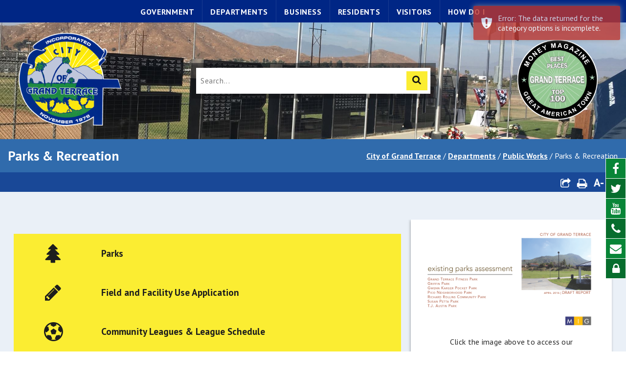

--- FILE ---
content_type: text/html; charset=utf-8
request_url: https://grandterrace.hosted.civiclive.com/cms/One.aspx?portalId=12337339&pageId=12635803
body_size: 42295
content:
<!DOCTYPE html><html id="ctl00_html" xmlns="http://www.w3.org/1999/xhtml" lang="en-US" xml:lang="en-US">
<head id="ctl00_Head1"><title>
	Parks & Recreation - City of Grand Terrace
</title>
	<style>
		.cssIESearch {
			border:dashed !important;
			border-width:thin !important;
		}
	</style>
	<script>
		function focusInInput(id) {
			var ua = window.navigator.userAgent;
	
				// IE 10 or older
				var msie = ua.indexOf('MSIE ');
				if (msie > 0) {
						if (parseInt(ua.substring(msie + 5, ua.indexOf('.', msie)), 10) <= 10 )
							$(id).toggleClass('cssIESearch');
					}

				// IE 11
				var trident = ua.indexOf('Trident/');
				if (trident > 0) {
					var rv = ua.indexOf('rv:');
					if (parseInt(ua.substring(rv + 3, ua.indexOf('.', rv)), 10) === 11)
						$(id).toggleClass('cssIESearch');
				}
		};

		function focusOutInput(id) {
			$(id).removeClass('cssIESearch');
		}; 
	</script>
    <script id="ctl00_00f77616769f0d4f891b41dfda94e8b04f53f1c11d0172b581e651aeac6863a9" src="https://cdnsm1-hosted.civiclive.com/bundle/js/vendor.cfcd208495d565ef66e7dff9f98764da.js" type="text/javascript"></script><link id="ctl00_c8f4c6c953812b601a957ffb85881e061f80eb01e5e8c670167b133b4d5e4bbf" href="https://cdnsm1-hosted.civiclive.com/bundle/css/vendor.cfcd208495d565ef66e7dff9f98764da.css" rel="stylesheet" type="text/css" media="all" /><!--[if IE]>
			 <style>
					#subpage .inside-padding { display: block; }
       </style>
       <![endif]--><script src="https://cdnsm4-hosted.civiclive.com/common/resources/DesignPortfolio/SiteThemes/CommonLib/scripts/url-script-v4.js" type="text/javascript"></script><meta id="viewport" name="viewport" content="width=320, initial-scale=1, maximum-scale=1, user-scalable=no" /><script src="https://cdnsm4-hosted.civiclive.com/common/resources/DesignPortfolio/SiteThemes/CommonLib/login/login.js" type="text/javascript"></script><link rel="icon" type="image/png" href="https://cdnsm5-hosted.civiclive.com/UserFiles/Servers/Server_12337255/Templates/img/favicon.png" /><link type="text/css" rel="stylesheet" media="screen" href="https://cdnsm4-hosted.civiclive.com/common/resources/DesignPortfolio/SiteThemes/CommonLib/login/login.css" /><script src="https://cdnsm5-hosted.civiclive.com/UserFiles/Servers/Server_12337255/Templates/js/viewport.js" type="text/javascript"></script><meta http-equiv="Content-Type" content="text/html;charset=utf-8" /><script id="ctl00_d811866f2347c45bd3a0fe77a237af6a60765b254d2e04324bf23e6319644c76" src="https://cdnsm2-hosted.civiclive.com/common/JavaScript/resourcelibrary/ReactPortlets/reactPortletLoader.js" type="text/javascript"></script><script id="ctl00_007e1919cd42cdd5583cdcdfaf4437f725a9db464eba46f47def4954760764c0" src="https://cdnsm2-hosted.civiclive.com/common/JavaScript/resourcelibrary/ReactPortletsInit.js" type="text/javascript"></script><link href="https://cdnsm2-hosted.civiclive.com/App_Themes/default/merged.css" type="text/css" rel="stylesheet" /><link id="ctl00_6acc5e2c858a57f6e022f8edfd13ed3731c2200a76076d1c9867e4591f9626da" href="https://cdnsm5-hosted.civiclive.com/UserFiles/TemplateStyles/Server_12337255/4488.css" rel="stylesheet" type="text/css" media="all" /><script id="ctl00_2f54ca7b84b68c1b1ae90c162dcec49651cd7575abc3c607da96802fb49ad189" src="https://cdnsm1-hosted.civiclive.com/javascript/spinnerAlert.js" type="text/javascript"></script><meta property="og:title" content="Parks &amp; Recreation" /><meta property="og:url" content="https://www.grandterrace-ca.gov/departments/public_works/parks_recreation" /><meta property="og:image" content="https://cdnsm5-hosted.civiclive.com/UserFiles/Servers/Server_12337255/Image/Departments/Public Works/Parks &amp; Rec/23415396_955834001256901_5573108287405851827_o.jpg" /><link href="https://www.grandterrace-ca.gov/departments/public_works/parks_recreation/" rel="canonical" /><script async src="https://www.googletagmanager.com/gtag/js?id=G-GK506XC3FG"></script><script type="text/javascript">
window.dataLayer = window.dataLayer || []
function gtag() { dataLayer.push(arguments); }
gtag('js', new Date());
gtag('config', 'G-GK506XC3FG');
gtag('config', 'UA-122936394-1');
</script>
<link id="ctl00_c11ee3292ac9e5a4417635135583c4bbfdb8ea29573b674250c4d49a2a0ace54" href="https://cdnsm2-hosted.civiclive.com/App_Themes/jquery.mmenu.all.css" rel="stylesheet" type="text/css" media="all" /><script id="ctl00_c322b83bd68baadb3b50174e9bb777a6e2a207f953b71156195b3059ebbbf2a1" src="https://cdnsm1-hosted.civiclive.com/javascript/jquery.mmenu.min.all.js" type="text/javascript"></script><link id="ctl00_ecaa77bc459a465ccbf05b1230a7fda7d326ac12b2a6ed8ea34f9b8e8a640bda" href="https://cdnsm2-hosted.civiclive.com/App_Themes/mobilemenu.css" rel="stylesheet" type="text/css" media="all" /><script id="ctl00_6954abdda40ad30188b10655e8e3c079ee30c506b42fc79e052476db304c6aed" src="https://cdnsm1-hosted.civiclive.com/javascript/mobilemenu2019.v2.js" type="text/javascript"></script><link id="ctl00_62d5b5acfac205ee192873312c44badb262caa3410605faf69de8c378b5dc098" href="/Common/controls/ContentItemModern/css/common.css" rel="stylesheet" type="text/css" media="all" /><link id="ctl00_6ddc34aaf7f018f6a5ffac7b6ac880e02dbf56e73e3e822c4c9b0e679886dc64" href="https://cdnsm5-hosted.civiclive.com/UserFiles/TemplateStyles/Server_12337255/4567.css" rel="stylesheet" type="text/css" media="all" /><link id="ctl00_5440823758284c5734bcf525b2d6d49f209813ce00d887d1e5415fed858e771a" href="https://cdnsm5-hosted.civiclive.com/UserFiles/TemplateStyles/Server_12337255/4499.css" rel="stylesheet" type="text/css" media="all" /><link id="ctl00_6ec30908b88df173d1b4ba676fa170d67a5858bc61ce12384219a9526aca9401" href="/common/pages/PortalThemeStyle.ashx?templateId=4489" rel="stylesheet" type="text/css" media="all" /><link rel="stylesheet" type="text/css" href="/common/RichTextConfig/CustomFCKWebStyle.aspx?portalId=12337339" /><link href="/Telerik.Web.UI.WebResource.axd?d=PMrIT5dOWaVYIcpFWUE4nPnmLmO0BrM2PYzxkd0onrXbUpetimu5wKgzw7EGIxmOOVDwEK6CbI01fyEW3Y62LEDBs-5cgre4MBpJPijaMfuobTlR0&amp;t=638875788934013290&amp;compress=1&amp;_TSM_CombinedScripts_=%3b%3bTelerik.Web.UI%2c+Version%3d2022.3.1109.40%2c+Culture%3dneutral%2c+PublicKeyToken%3d121fae78165ba3d4%3aen-US%3a7cbc26f6-ca02-483b-84bf-df04c025957c%3a92753c09%3a91f742eb" type="text/css" rel="stylesheet" /></head>
<body id="ctl00_PageBody" style="margin: 0px">
    

<div id="mobile_banner"></div>

    <form method="post" action="./One.aspx?portalId=12337339&amp;pageId=12635803" id="aspnetForm">
<div class="aspNetHidden">
<input type="hidden" name="ctl00_RadStyleSheetManager1_TSSM" id="ctl00_RadStyleSheetManager1_TSSM" value="" />
<input type="hidden" name="ctl00_ScriptManager1_TSM" id="ctl00_ScriptManager1_TSM" value="" />
<input type="hidden" name="__EVENTTARGET" id="__EVENTTARGET" value="" />
<input type="hidden" name="__EVENTARGUMENT" id="__EVENTARGUMENT" value="" />
<input type="hidden" name="__VIEWSTATE" id="__VIEWSTATE" value="qNF/xpNnHd9vGWGdoYE+Z0Be3V/m2R0Alcf/3PktOLmMFbBtnANyoMZsiyL2/5sATu+deNOdTSNoeAVplF1yvUgEgSesUjte59fWf/xvzXqvc2GqBKVSRfszJ4ja0bf4WiKeAq5cpGXk3fxrxXnZrCiFQXbVS3iAVgaRT98rZY61aiqg6LfYc0nUcwdQdcVQBbLqrhz0NBSH/gzIe/3CTIFQQwvGsPXvokQogg9sUnf7aI3XSnfwKQQs23bjNYLguD1L1a4923pInb2UA1C3leSIvSXqAcI4gr6DPbrGek6pA0gWrcZVax1TjauAjWN2CeMBm3WjHFFO4+7JS+Lqmh+Z9BFFKxzdvkgCIP+EmrL8PVizyUN/isR0VLmAYdUfvf4cdb7wbwHZj1mQnapElWHEFNruvu2/Pa8ItlK1PZlQ62cJnqcFeznkB/kHr0X+u+VdnYoAZTODs2UVZeG792bZqXCK9vlYU47BidM7hALyRZNhY/01ZXgvbRymmgftkxiOtKMmRVorKgafKuM5NtfVPj+DdFDo1m1xpStQOtfqeldHrSQ+j82T+2LG/8iPH/JOIH+oUf75eM6NTy48BGoqemV+jQWm1bTxa+x6Cwj249qPK6IOWgUy/uUm5sXfY8M6BkbHThVtt1hRRGT1BSYZnpTNExZBqMhUzcXWfuZMtkc/8HXEiKpky4xxGEWY3U6Xuay37BGOGfSyJt06iWTq1i86RytsZilzBupVVIktH4l16Xs5h0XURGS8sFeXDbPgtHrpBGp5pdFDnsMiW/dvA6GsIdgc5hOHPRGznl9AHQx6HOXKllTU/Ttnk09i3QVAe6I/lxgixidlBTjhcIbyTn6+bHS6ncVeSUWfSQ+JO3gMl3qHqjFLSJ+q6TzGytfwLcUTqrtbWxJNnjUMfQ3vCrnm5sdSRznQ6mDLHXjOEpWubpY1zuoTKHzSmMc6Jt4CQXVof64kqKQkrws/gK6hhGJlwkmqvOoy0YWQnKPVU1esPlvkmXWBg6vkrt2pwyTrES0i1GpeCcQ7Mb+7whXOg73Opcueswak7pjp3EjvrhZQmOkAbkKoVzSQIRgKI+SL/NXIGRWxm8Sn6efU9NiY+9gDtiUxK3WcE5m2AUfRjdvC+s30fOGDgJsg6GvHswAiODl69cr0Ck86sCcFMw5H858yrjY5YPJmsBWQYT+bSsUyBs5B17mZ8l/d4f1hrW5wwdd1HpQ/OZQQD9WcKiPF7JaMbjg4TLdnu/cweN50CvmCZlKue6B499Dv6zoKoajjLqArz+RSXonss42HcRS1H/+fd8TLlJxV3pmozPgNKeZ/PimgcsFdC/nkCdsgXuF8bmjFXBghuLWGadp8Pouth6pMCaX5h5uXKl/h5vsBP59UKJNc1whMCtjOpdNHRzA49tG/9BARGoOgbP3nN+mRvBvRxQdSfqHVLULF2CzftOkcLkK8mwIXhLiwXYWDywvRfW/[base64]/pKSy5OTuPO0uisjvdZ5JmsVuLiJFwFr88UQArbJUcTEWn2oVe2c16Pff40Dw/xMZ540S4kwKye6PJew4+/OgzIOcIv5l9eLQlRfpXFuNIlYB3rJhmy9WxnXtqA6ZPAm40k05akGxmMCulziilzBofbNYJiZRu41WEpByL91Wz61Oq9UxLz0B/D8xKRm97X6tH7Q7GL6ZYsdbhtzfu3zq/w4LIcewsGBazYJKo8GsbzOVOzZmjAWNRIFzL9G9YVIUCFGI9l+3HlBtg4WRBoe4D1EKAc6uxyu6Ph/0mGfhsYHCFbCv+EqACmpKWQyQJdkIY5cQ5Dt36A+RSvOtYz33QZjuJ1rWUU0pHmMObdcD3psvGVD6CL6RfyfqUubRHRbR/htLm2OyU1oBfCAuHEElbJ0lbvQh2ufpNDaKiRN3mKmOt8voCuKyg0lN+axLMjowojKx2ZCzg6PHygvUVBa+XpLVlLvLxwyJvGxVP1oOkM6lB7KlNpxAorUhPR2e4JK4+nBnD0gP4Q0J98UrXf/LSgZNzblPs3CfRd1ul90avH9S4g7NTQzynjKulBtb5e0KhFZnV4fnZC9fJH2n6BsWyE2TsMBf9dlrUuGehJGEa18JI8psRLYvPQy3uUatEsaBqTwAZ2Uud1tfwg0R4eYOVjoCrdS2Z/iocixgVzWTcvn9I42+bjCXEUGZD5rcm0QVfMZBzguHtwRs4MapYCfEYBC0jx9DtaObo0SAnadYhaY+osqEjjUp5vWVr/uvBx5LeUv+i8QUZ2bEVHgbCAJr7l0PN1y9UIc9Y0f2tFgETGQyDGykA/VxVOa0lg4qUH4URFnOaty+k1vcJ2oa8fg2Ziy+/PDyo7Utoe/QHBED7Zrty4IaS8ifyfW9wkDHlyF7lWbCCtnnvSHm3kPi1zzRHptHYPENzEM9NChm+wbfwJ8eca1OvfRZf8oYkgwA3qbQ2uqVebJddT12ggdw8jjbUCnSOsRitCTX1JO4XmOey//2/27CEmB6eKFfvQQDvyVY+QT43XavqO5tTVyZe4FMvqc4H6SKQhA2NUJ6YLYEFtr26Wqkgf4H7Gflgeqqnjl6OSB/[base64]/kz1isSTRQgt1n1X23GSiwyFPNIad7GAAkM/[base64]/mDcJVSUB/SBBz3H2vsBDyDmqsUvJ7fSx3DZXsfna4pZr6U8LUSae81AgCEPvCQ6l4325G5B1Z0fSJYN+ETS1S+zQIEjX235ra5gvECKxgm8+KDpoi7Qoqw84S1KBVctfV3kqUqM/N38n+TCN6b5PPd6PBqT0XjGic/wBhxWCJ9tbeeFrjQ//q4pAIQ+z6Ad9EfhdAvXEHJze5ZwhH8MuhWbdFXDd5v24Fp5lEavKrXlJA62igOnghqacQ5sX9LnAU5SabUJ+fPWzDawPcEBaAgf94e1+AJz2OpBefRC3MrpZhlVIvyBfWZ/H1VCPOdJvOITFYKCn3Uuslnb4uy+xh5pjerAJpddfjzymPY/+mti0aAMGCXfsuUrgIqn+MN6WDo+gWqKhh0/x+IfAdSsqqO5QECw4JPmBidvN4S1ib8Ag7D2tg2WTeyPtKEPqUIqc409qDPjMVZHaF0gTXB7Su9zPcgO/hxqrQDFhNwxOzyauEKeb8JgqzTgN1BjsbkIamUtQpCnek/lAEf8qfqWVH9F5KzHTX0B8KcB/cfhbmvN9+yyU8vWp3rMsUM8pZQqv/gA7cYTCxsrLL+b4FOs23cdR2oe7/016F2Qvz814mcPi3Df44+CyJezoiLUS/Cv1oXGU52tnwzbfUTt7TO9YQ0aO4XlDP2CF0B8dLrN6+ePkJJQ7IDCmsmbkylF6hgv3px/DV+4aQuQ41Q8X1qTRy0vdeEzqCgTlVEmtiI5qP3aeFzh8+5wXpYuhf7tcWJqnOHxaivS0rQeAglXcstvxsTzwsu2q1rtZjosDGG38QeHMu39GIOJ4qcEgEOj4kVvRphstvxzOwwMwDyj7Sgy2mbKO9ZI7nvEz2QSTrrZqBvCQZCuETap4ROvCOJd7cD9oK6bwf/Y3959CJZwh9KVia9imLW+wcV5Yix5tPglbc3VyMwyLpmdZqUmlD2Ypt+3EiLW2KTnuQysf7k/hRh6soIG8EU2LgvddShYzOesdt06ndHCbq4zm/zL58cI8FtTKshBGc1F1zs6lsDsoE15g9fLnoNzLL4xG/4u8sm1jQoTdQsYfbyZ/Z1HfDj/HrBiwA2wem6stKn3ldbmjb1+CUyKWRqXqM25eHEkFp4bVpyuBtlgIeWaklUZoDm1zd+5DagFAoH46bjeFpL6SVJfXIuCjPNKlGsBAlRzHK6jYzwadx2MqQFA8CVzC1OMZEBactpMFjJqmhFe0WNB+wveB1HLBApwrqbS8//V4SfjFcPU8WUWgF1A0kRcvivLjVssxk7DLMhUJvaNWE3YRHh5QhJnQQCQbo8b252yrmY/pZwXSIC7TYy4IQZFRhmz/jW0PNMj2Ws7Vy/7uFO4pv+N5ZhPX4PVsEoH+CtVg9HldkO/wsnfd1/7lXf2C1/ZweOWSX2JuCQdekjrNvPXOqjUhYH7AiIMt9YzHYbpni0YaULkZ1fQbuvyfFo8iV9ier8emYYf3hGKkvuCtpWQTf5l0QYKHs5ILUrnxld3VEo+42Kif1iISI/M3x1R45Mt/DfORlopmWVE9/M8y2mFamdBrGNylpj/9cfEJNp7mNRwJM2LIwLGh0EWJp8TtmUvG37Mf/uFVnk4po3HJEd1DL8OQYS6XVxpMu48zYRkRQ8BMfp/Zc1IG5BjwxkWRvJVtcqhs7z1b217CglcE0nPNhrKzSARYi84Ii1frgDn/SljSPixAWfQC1P29a8FAqHtZUvvsjmVGNUEcLUtDQDBO/y1L+LIIf6vq44Ex0AlrTRMLtQa8tvJo0HAejhPJpsQkIb01xai2Lvn4SBeBcA0w6xS7GKsku5aqu01Xwg5FjSqlWf3napTrR55ENbc6hx8ncw6/[base64]/WuSbQRWww7mD6U79QLt/ez9Wqex5n8ocMLhgKj+JYWV1bVvJcdvr0Vmf6lkZGwA8/Ypck9tgbmfRapcu/cKeGEDrK9iXMmBoQ1UJBaJ5959es27+dQKBoBtQcX2EDH9BQg+kMfdh/vLeBHS+yk0jJmsfNNHHAbYeiORZXPE9niQK4AUzZEwJl+OBL/[base64]/rlBhXawKYqIitjwg9s5aN3n7zYwXus/m7PR6R055X0KDMglqyBDx4GjMRpB+i36cD6yCw1Y9iJiZqllUZRYbCeHMJb1zQXcCRAhWebDVM9hOr9Scc3PQivfw3sX/p4qhIEeU5DzrSbeONWpvHKZ0pPSB+tt0awRE0K1YDxHX5IlQqtxB6+WmtUMKNNZOHyZoSFcZE7H/eusl2jPfhLq5NKdn9MqHhTkvoSmSu1deeqGAvhMmuUpWA45ahD3kXgSbdFsef2yxmIv2za+zDQfWQEJyVzbzw0QYF+o/rtihfokj068mDPN0km/4EzDOr1M67lqxHt5G7PFTiY7dPmYf9PdXwwCE0vjFvFe0Lnjn1YbxJ+71KKC5ePX1qW67jorzrLWieuXwB7OYW3rl9U7SYZsQxVfi8F/tj9NNylGNAcbjn5chEvjBSvTeDiAUcMGT8QZcwZMKRAKgi+55q9vAiKVRrpQdSnwzpYHeXi+q63YcZy5nOSy9Vr7m7fieF2lWeEXhVSJ0Loa61dxGj96v9xwQFYU6JMaAwlmINzH0Hwriz/uKYOuDyweL9NzNzOz2ntbkyeg9TiDlvLcMjzpBk9DaSt/yM5TjNv7ILk89Krrp4gKOXwBfyte+2tPvoCX5bjnhJoMyL0IQe9gcEtANWtQLyOAFDnEzjnqkixy0mdBM+M2baWWDrl8FFeYY2dlccCz+LXNFTXGTigweVZyczBjWziaugxUQ3ht1kCQHKgQBzhN20lEOTif9CBaEtVYCfvbMSirSUUfbIo/S5t5h9Ja5Jo+v5b8Y/t5/gpzur/nPCU1TKgaBb7sSonAlYgkwYqI1jLqR4i2pXakRuEbNoHXKbRSBPzKgn+ugev01lVCJPQvE/[base64]/jYtKPZLAkuSaKVYj0EfrHZP1kpSzSnl9WzIrClPqfGZ5XqcCL6FXI1TxA+dn4GKx+xXtiY+NklR5jzQ1Jo1yDsfgh+SNVFWRPHmcQyYFCNuTa6C3xoVTYMEwulbpem3JO6SN+qokPWaoTzPj8JSvhIxYS1YbH10w2xhgTGkhmqcZvIAP/[base64]/BYr5SuFl+83OuOPevQt1eMZaCS9z/3SLMXfat7knxgbWXa/mMFDxQ1bBvvDoL6EjCB5PqPvQ3id3HVElfJhU4X90eHWKNh+EMk7uIVA/hZnmpmFW9dAzSnIj4x9PQd6Zk3MGJzTb0GTS2qRc2oYTxeLtqrNE8dH923T69BCP2P2xD96+xCJ3fUS7qBT1hdCido663TS23WrpgnTDlYMzc/JTSlflZPzS6Wveoiir0DEZfPlRs+lmh/TeVbUC+6/bvNKZZe2CcTv+AD8Z/FShnRCr6xNcFFEoME9kozmWRXQmd9O/XbJynBGigm9NBsV8Nlkve9ciluX568AAEK+zY5EjEeH3cnDCI8VkfxHcElXUZCFB11KzKhsM1v4j6RnvgW7MYovds/ZvJcAYVE0w6aiX+f6sxRcdgEVHKlq2nJeuj3UEELXtJkMxARIgg+YTynOYUlJl5T/6loSFdi440I/VB2UtttYTml5lfmqrHa4r34hUh+tansdkQJNduB1vdOuxurWF0ficzgrC1dlwmRRZcTpU1tIxAX9VC4fVJAwsgE5YIcSEH6JDsj2xgy2tR4QXBiND40yoLJhTv/4r8H2ve02dpXycJQd64i7U1ZpX3b6pIYYv/8aJHKdInA1cBoQ0/mgi72tDMlAPThCTDZ5lMYXEWrZUcCvK7CqaNcNMHz6nvNx23H6Logir+5yRTE0RrOpowgAdJJvGdnwQWSpN6Kl4mpztyS6/II7q+QKey+a0NJKaM8hhbkt12tSMbpSP3PYtm1lnKNY/0LjfNFMlzuI4VNw0H83jxdlcWkB/mC6gzJ6qtxF9MXFXBCNaAYj3tzY1pYsLRRa5ZoSKbbsJAKW9XQfZCc3LgSmK5ZY+Zri0zlDzbsd1R0gHf73F1ES4VtuQi4Y56ncCAeiJYv/0med4qh0eS3Bf8Nl+J4gbPAOiUoZ5OM0VCd0FSkKDEzNnWh+KzfkHoopiMrrmav8ZAo85Lceje8wUI9Io0CbSkN3PxU5dXv61VHlsJvyvdzYSNLGNboKnPvO+Wj3KTCBxFi9QcdW3brBoTuRIVUZPqMCFuFIfc91DZphAYX2v/ftduVP/raBGAzEHUBdLXbWUdgdVdRBS3QFIxHstqNHjSI8FdQrhEWMZ1XVWXpJZ/XUlonDo+R8yNTkXnRFnwBRf2ToaaJ07DiVa3+NZPMI9xpqqNao4Q9/l2RI70BVr11Sl/+nJA7T1NsL5+Xl8ZMbCgLi1ZXsimAo8Q7T/mHX39ybHr8LR7IDL4TaaIyoA49p8GqREb6j6d9PeHTzCR3oFrJJYBMQ96xwU0+FD/9CmwSigJtZLkx7fXwnGaZxktlTXP8ObfT3v5Iu6olKH1elixszZQ5YYg2d3HNYRfQIVYHDyCbD0oSrR2ZVhxsIRf0RKu/L4nZD7jdk45WEOlVrfXddSJah6VyqlpGfOJTMxSzR04v01n3u2Q3StLGPQTcOVwY6URqLHPwWmFG9K2ROZqSkZZlsIgPhRdFlaCktDA99C51aHgwXLAMCT5Ng9C9NmnzwxX3OMjphuNiRoV4PD/25z0nZSehQcA4xfpL323j3DquTGVmXvwsLOR3cfz32mZA8mEeaxm4hMSwYpMF9unKEAYtzvnNzbqpHlxa7BXF/RoGD+ySEqIEAku82VtUMlKOcUvwUYFHvvBRVnzkCNtFs/[base64]/[base64]/Ffw9vw4kCr6EsgJDxP0qMr3/rbTSB5VNcrilhnm1f+D8uD4kyK1MLExzypd1P5iGdq8acaT5J1kbJsYElQSiGUDXdZDEWfzNdpFj3rLzVpYUkwXQq/Kb/Y6uZsNAq/+/rlA6lk8M3IyLZOKl3E/04FM1BrGQAtbvi30d7n90YgEBF+cPVPXGw6WnjIOTlR3jC7yfW0c3yhFT2QDbKumEPp1Cr2o4X9qwbEte40CyL47wOYUhAL4EIlOkwANkuKVqGh9rctqu/cn6pkXpuHw7IAI/fsHRhiaMaXdX8P8NLZSqw6oQVTS4k8qd3p1q06MeGRruW90y+cuIlv67MrwPRHTxbom/rVRStPEO49cBY1mxezBWgdFgOX0s9ennV9WJmjpqAimpTOHNnymL55eyc9IsnkuLpjnSwL+o2VE8GfGR65Kn4hUXG69YrWO7dH8WI+OjjbAepFOuHD/qjMRtc40jFKySRSmFAeuppmpD4IJwOMGaMXl44bAROWbrIoBcpwmpg3oWtSpPBNumBOrSJEMpNO5Tn5VWnCdODggT9CwjPl9z+OXCRXt9+1ldVqnCqY4eadGPdAP0FCvytzeGfzq+ADgePR9Jh8Y46GQgBI6r+dg9aXkK4zxxaQuqpF/UkRfwao0HFmm/fSdYK+kt3651evVmKtNhsbj6N3raa5WzH7QSAB+bVxZD/HtRHQ9wVjVg9Iv3sn46HuRaxhWT4IQbSE2PW98YRLiavt20QX7BVeduEwsmxxtktV6b+iP9mEvlJ8QRFwE0KDF8nusat1xcQtgA7y+NLTPpDc5kfTmSYIIeqapMV9ly3y/cZmJHDst5HFa8IaJfr8vN9X+32U2a3Bpy658y+71/u4Yhayi29eeHLOgbXFJyllLV1PCh5KNl//VVu1gbgSo6KviyR3QxCdgjqFh9Lcb1abrWmD+uSqiHu/CCUUJX9aCPGv8XTu01ryKv5qayRhgM66kz5LfZpLQWf35PvpNwNgjqXWVEoH1oHWycBFlq7+iZfkOnz5ggHfecpbGFeCy/4EpFmwqgi8ovRt54wYJAXahlsiyp1KI6tfsS7Ea4y4Nup3RB+s7aofjUH7aLgfui8R/6jeYrvYcCV4a9aKJUBjkvODPk2vb4+pYYr7CaX+/iE/JRWRivZCjbeOt0bd4+wE/vuZNdZDoUFuO8U8Ah8ymgXH1gtDM02BE0ox7CZmFR2rocPTNlfKbMFzbvUXNmtJkj5OaLb/47pNxzJq6bGmSQ99TV/3MwgAjuUJfwpUnRAKpguZ24PAPv7e7O+BJC88SfQLqB5ZbtCLrwQgNamcfaOxK78gk4ePzSOqjTOLTop4z0t376wNAbnjEMlLbvptZAHVGPJLYwKsUu2NG0YJZqybRWvTz4FMWfiew++eugGmU3/LII2WVXAkpbYvMG3zF0bcap25WuO/Iwf7P8u9UQ+1OCJetcA0FApzY8lhNVNgTLBaAgvDHxSjWG7nZ2y26i8ViLkxXnUP7Uwav13C+ERdnW169Qi/MQzOJrlMbdKXCgs1XeJa0JvOkH/rLrTlcU15foY5N34VHUiTE3q21NJFwofbnKOt+QW2twllizYm/mIqpsizJH/ZwOkJ7XeMRmeqYdClMhVU6ic+BtphmD6uMwrayXy1WOdPKNGvlo1nDShZPT/8TPBNQs1mIHDTIuUi5pwOpM+J1V0nr/TJfkTHDlhVAiHSgXYn+I7HuKv3h4GQsQu896Q2t1YTIuUdI2ftJlpcN/feqsPkNcmtUd//u37hH3Q1DK/0H9ft0sL044T+l08fMTfcp2+MGx5s4cGxB5+AmtXivLIqYfhEx4d6698pg3GL2XXXkpArvvjRiiUfWDdBuQvPJEgRsMh3gY1Pg/5MXQyhMoSVosexCAJFSiesUrD0i1cZt957985s7vd0h7z52wreMpe5uRQ37Hecn4E4dM+zWrFSKcV1mrCy26sKnsca94sbQsK+CaOYIKwz4b5iCujpViCL/qUDMBwuNJiCeP7dVpevo2jVP/RCOJBesRmTxzZnWesTb+PNw/08LB3oLyZ/DOnMH/LrG3aUn5wqKuXDKMmYWwZd9sRBoMmf3ALTagE+h+Tr+0eytCN31SW6gkOEDdAyf7bwqu+zsTlZvRVi/m6QFahjkcNxBfAjvNjlca4lK8y6dZ7G1YdzwC2xZYupQVUKzUAhlSOoCo0w7YvHAzs3r3eW/8M9G14O2DeHn4QnqlHG/dzgzrBFdfnz3n2pTdgZzlxxzH9iOjiYUijJy3KA5eiCME37lK9jSpjnWkRTT12pgPsHs3J1I64cTPzAn5d7VPVkLvf5SyPSLocaxu2yO9M83R6Qyp1FAahszdT3imZVJJshtluGk+29VdPjHw0B/DNgOspfyu9EA2QsQRGikCsLNc1xHGdPTKDgDws4MTBTtiXPq96DA3I3IO1cOPsJOr+1faSa5vFSo78z0+rTdxg5bi51XoV1Phv/[base64]/6mUuTBAFMAU+rFVSl5RvEUtZ1LvIPIWP3WBPDp2kOUKSqDsykcrHBxfxt3txBk7U6YT8VxXHZMCBnUh2Uz2k32h3jbVMNx9AgFRezIJvJUd3YAjFCOch+CJR3hLMegtbyqkQ3VDTJTWHogFGiY8ZU/+dqyQj7ILr9U+okuo7Txlj2f059EhOfrujq85qyz81Boc3FxY3zBg87vcERHiUiJVeIbgwjO/JosnryorlVmYNOuLbevq/EGDcl3kPnDF42wcUy26ap0DcFpqFgg6olplSXS5qq+yKgXzEoUoCfTCZGvMsA1DKvZN6ts5VmpzMbj0OpQgvPbDKqbZamPQtf0kFMLptYBEuOXnM0NHJr6rTlenCoWMqOC/gRDWF/1ExfZUm1BjXt02VYEByZjDcTCnJGjEXPxS8u5UAHRcdnHzs+qMzbdtfTuLsrYltwWYclnH3CpJSyY9eA3m1deVWpd3Zh3z6342/khP/BxaCwOPAwdD5UWpX6V9biFjuUnQjzaufH+tN2WeDBQHVh6R+eD6uHg9WEfcxKRoLKOJ8tNehS3UwcfLgh7I3lX8/tFLAn2efN2v/370l/AwdAXtVFYSEA3pkJgT7RxBlIjb6USloE7VAsh82spCi5TLFDI9yVWvDiZKCEauzV/FotcrMQa7FO8K/8/QShZHAysq+RugfsOwM2PuoiRvdBYyMC54PMBMZ/ue0dMoAktuv249iJHsH+sMNDDySKKmuXG17DmtS2nW2lUg0K6Yp9lGwQCxAPrzJfZw2mZq5VqHpAHWfNTurWo6BxG3pjcUKmjMDrxeIihiGZKlLDGC9F0w9OOKYvflT1Wy27/DgvZWMvKEYyveWY98E94+K6QoKtvc9FZp7LN3UQbznGKhrWOFV0L0cduyAutvSfrf48VIIWfZo5h2Uqu75tc4a2u95b3utw6mbfdYD9ijkXgjjCz84+AWX+hev/pTjRmW8yCWDyR61JIEv5QOK1CrLNiAX0nrEL6UVnbTbjZ/qEIRDT1e2ylmznCgSwTnJFdJ/YnlX3ub+X8QLZed1gBPVOPyIXN1WZMn3XJubY2TToJIHYuQ5cu0hBa84fAoove1uW0CvgWAL9WH9ri4IXQ2ZOvFjZYY+48G4eFULfWWNcg/myx7TXpgik7sovAVfsBkg5fotj+PHVb3hcqdmecituMeUjY1fk0ls71g4Ipcg6NnRsa3/A5HU213sx9Ugl8o025O4yNpl7OO1uF0VjH/Mj4hW43F/vrxahiu6MaJZH7uwC9UtOtZfIXRLxcaelsmh2/g5moN3hSLgnN1MjO88xi77Agj27MHKkD4shwC8BuA1MqL74/q5fz3FmJZVEnGTlT4Zwlveiw1FsQ9Bk8C9F2DMGt43bMLd7HfElFNEmfN/0Q2WUiMFZIJ4JkQ4tDYhbLchwKjmLgjeEr0LpRqv7QTZEHuZ9GAsVb3BEJkaaHMxbEF/q4ZTFueKiAYsBBKL08hpTWQ91yrIsp9cR07zTLaz8p71n4SS69E5wM3KRDcHpBi6oAnEfASdGU0aCdZlNW+6ZO/CrqMKo6AW+VGY04YzRH6xa1A7iKp2IHrayv1fB0/FxXx5ajwqOttY0cD6ozoMfxSC7b+AcirT9TquM7PFhpNKC1tEfFOHPKoqJv8cxEoPJrgalqMqjvvAO/zlYQkzm9GzcGsXSy0uWoFc87cA+DVc9h9mwXW1N3hC4MDjA6wgBEJvc43FP1NCOlV2gwQGH2TLpV8soe6GzgDGLYJjE1Bw0YR8HFd+UDEYz8KnyGco1MxICCpHNL5C9Q/2xw9+rSKPuDnJaUtkeGHbo+akMjftZ/1QO8iv9RijKDEMk9X4Zvl2DWCjH1tC1ALiyYAx0KxdzVruzfnWsjlobLFG5adB3fB/1TSdDC94u5DN6B8OB4bxlFupEnoMMlbtzNt1tXpjbQBbtDPwRqNDhfFRpgkT3LEdVyWOKqBk7GgCCcZdy9L76rCXHc8bP5UwNY2rWCzIw6nL96Kdd/dQvUcsfmdcBfWHmENM50cG0wi5GiXhAmirpsH4scUg5QoLLB9ZuPclYgmawcoUXH79d/+WMI2ya3DB4fBad+nMq1qb1QXnEVSKf/Feuk2XXXK3sgk5j/qeUQgou/EbCq4Robb8ximiVGf0yeOSMgV7ZsJKx+d4kipvSb62mNMCHmlSBQ3D/EvDLZR4r3+uH1Fgr1K6xgjv8hjcNoAbX3CnGLpQVQWsEfNWz1jclzFkD2lilW9PmgIga4VcrvVcpUaJ58XfiNG6lsNkhNAihfEX384Dzs5XgoDn2/l7gLdmtW8TdnHIR34uydvMO5DHgaTddtMpnTPOdrPT1neAEepSJMDPtS2rQYCWLZUXPkrkiKeXEiCFBGa8Q/9F4X7Ge/LT+fI+4bdm+tL5wT8BsZaz9yTOmhbM6W3qn+7bELD3Vd4OkxykxmttddOuUB0h5ApXXrPlF0SaXF9RXJpi5BMfLe5mbfT9kH2fBdjSqLSMUKYm/ywpTS5jc/SriFLr6DD+iezLEB1eWRk4Fw+ox7/CJqTWKDBuqYKFcZflETJmdpr7ywtOsoPaBW+KYpAKY5RLxd4O+xK6Hw6ssgRj5kL3TmfqVKfv8/8wBX56QrP5WMVyVhBDzmF7c7H2aJ1pUkKEfWcuz/Vz/QY39Yu+m0EMgCwylacoywnw1V0FD4YCiyiR7Vl2pmZW8A3aLkAnQFtLedC1myRCNNYDk2/tDdbDM0mNAu3apk5eWH57KoNmW9TKT2lCA+VOwEMWtDaIJ29yMXILqJJQ/fJtpaC6fBj0c+cLNoKNYbwy2MeFy6VaCeaGBUSigvyoxBchNtizcxI7beVezwlV+IDnlH+Eb9mgbap8Vt1WmLmdrIIkQZFyUPW03zLRze5EKsxGsxRLTt93ybNLQF1YX19deW6Z382SikEh8tXcjETCe+0PLBd9ygTU6CqJCV49SUE/zlPmOcjHhB9Gq9P0k/yyDbEcO3ZD3Gt429LLkqNlPPBLFFtPBLY2DQ7ZdVRhLAKzOSiYGQaRKweLor4vIiANqbN2n4RZswCY/89XlaA0VwUfBKcfmB9/XHD27aAwRFVVqoqjL3EgcBG8VKhXAk+nfuIAzP8sqST3e5WbKzQBJhpowIZUlZxiIz6u4U7j2NkOdD++C/uL4FYC9y8gQyuRM6tVnAdvyrUVRCznQU/n3IGfPiMfI1V+V94MnVMrd8btlL4D4AgRYE11ewDGZnozEdDljSQwkCDsW+sxGLKKIXuTSKJVnx3MqYfgbErAGEain73ChfKrqb6qZhH66Az/H6bnqitDmdvuotZd/9LFddvTKscXmpi8Ydjqb83jEypz+5RGKSSSbFOFtD38fkNTGchEstGxcufZ2IF2TRq/UT4D/m678F4pkyN9p/P+Bvn+inOnUk0+tMvbAjvS7FcTC1fj/3/deB8Xm/+9lzjHx/CFfG1dJdAmlWHQquu3udcwXtsVp/YfTx2d9C7dBBPtvnCnuRBmY3FbaOHIB6bCEZ2PEjJIOrb32kyIQc9DuTAVp3Od4zJo3WUn76YgNJF7kh/kJIPZPkHcjatmNfMp6DPmiwfzSBm+BYlXuXslR/+UESgPDAsH/I3LGRp5gjpet/fLu/QNmFKiRasun5wb/h4V4m0SZGhYep6N2EZdz2jR77oaRoLRYzHp6IdzdaNh1+0LI3j34mIXegvpsP9MGF3YTacnYScS/rlSTSwUms1TVCiXL4pJNReAmBjOZWhSnGqmy6HVwAEbxQHp76k5up75omeCNVQnfqWGuQNYl7mD+fFNm5c4jojAQOTDEkquxhsk+gTS5jqO7EsQBhYwE/[base64]/GgETfp3JNutyhfWCOhRw1ZNh8dSmEGHtJ64ugogpIJFR4S4g6qOrhhGPGmPztXBpJ+SelBuzZldkzFzDqaCeJkmwNWP0z/9N1/qbCLg4HQOFcGWw8fdrMaIEI/yTe/twI8WbZokG2jaUdQdqks7XNDbIdwXvhI7yk/uT4sIW7YiBnSGRWLjNxXvwBAoXtyN07t/twRA1uESGqjBRghwkKEXT7BUOTK9zwOnQ5sDEuTfc9hg7bR5KsMh2UjQcsbCxqjGkE/FFufRqJLCQFBhiB3umcOjBeayzySu47FQfc5nlVwOPimCG0IIsfi3qT3pGCyRo4KgQ+APwDwMeWApIy2scqfiMygOdTr1x3nXAkzJJDDR//eXeVp/pG57bOswwbeAFvPXuLjIOF0b54OvFNlWliZKmMyyZUwlWWnGGFFIM8PIv6NCGmlSKgqrPORHwePCWJGoBZPFboReLHXQGgK2sdONtqvP6QxluAuITtWDCD973wuhF5Gx7fo7H2ig0FnNyv7BuG2NtaFoYrlz7kFchbDUPtYoNHe/EhdGYTMqTFX8Lq7VhfXzdd7vlDAC7J5ABNTQP5m4T8malnogeP4IX05bl4azM6NLhj/GSuR/IJ29j4ytHQCgub1WzyMOKPZuwj7wTTA0J1EebPVZg6Vv/fDJHFkAjt9pvjxjaio9IAp06qWRKXQDW9E4RlNxJ/sxcBURVlO+DO3Vi/oI/2052a2drnQ8C2BDLiB8pufePLqy7Xl1Xsu9l9hkW9S217P3BGNe+dpOMYuajZkzcAZGN1L5+JbKD2U2FeSY4MX87iyrSHarUZM3Px80+MBmgeniS5EinmijbiZAfsciKO2h7zngGGsTuE6+hdh8EqC9RHcityoSRn0M+VQkhSD2cJChybi/m1JUOIGMueziS1tOw+2CmTNSOV6EL8dJirU86g1JFtLB3W5127aUghJqrAdIxLRlMYi38k85fWVokSBqOlck1jjWUWwiquqUxp6dCJBbdMgI5IB9oyPckephe2yQs2Iu1d23M7E68qm7qX2eRGeTt6QBHDJIqeB0962DoU25ol/RuvnhjcjVRMkyVPu5SFqoAvHeIZeZoyWH0ucQYTW5+odkEz8LrW0kkoJlEB5GpHE7DDjKTe0f6edaPHTxHI38MnM0j7Pqj+39Tq+maBgj1SBQVOBga8uY+iKGrWbpAo6HJgMsUuXsW7JHhHrR6/G/gGHeUZ6Kop+5pGXQfdcLvxJWYace9dszBWE4Y6kwiikeBcHJqiEP8wV3brKpAR1ulgH2Ep42Akk2HPVyynwPy2O3pZT0/e4vsu/VnH3M4pVOyVU5LPlvlVoXqsjutlQ8l5dkNNyPrMDGeQ/wZfOQPSim36zd9C97o/jmIdVU86lBFalAz2jU3rlAMKYAZ7WibK7Lk7jra5yt1rL2bdfFh8TfKC+TTi+QpaMVZIF7Ks5Km/OPTG1lcnu4LYLSCWEWChvIOyJiGalfw7PQFA+yO0wCR0EnZxd7uCMf7ndaeA0dnUB5v+AZE2DJK0wnQ4EZbqj6W1gG4+h1CpKWF6ocvKzIsRb/mv8SZ7wEuxp2LAcvDLGypXU0FRNqfYtx6VNBFQVcv1DELh5js6VuheqmRMtVLSRcjJ2plNUGQrgfsEJxAXRc9BO4+SjjB1Euz2nBFljecwbL8mMoA2k5Vc0NARhj/voXcljBmhhCFnX2iwQTzG8O7NdOfwKmmbO6taA8kGUnqK6zST8wY9BnL4msb1l6Z2+4P4eoSvwCRaaAXawKmIhwMp3szZ2FEX2x5Ss66Y/HO1prn9ioMy/gV26xqzwelG0aeU09p2ztsrSxOB0doX6VAY6DZ0ZDXn6Sl5bfBFplMBnUYwmy/w/FRg8yMpwge37D+WOsixMRUvxK55WmCNIduGYiGoKrAN+AgJZA3IPK4ntvTlFmN2H19h6ifSxHnFAlYT3Vvd9P8xuZbPMWox+K5BdGCnG1xj49Y87mYJFLGhrAUt2qnPE7AlPI1YBZlAfYZ1XjOE9WGVRbBFr4muR5Vf6/hKnxJuHxOYsc3lpdjcEPMYWa5yf1lFrLMHEPa8Pl1g8IuPRfFYrZwiISxEaZG0vF9EtoOuNYdoC1WteVom/uXsoUKe++43XxrSPhvTcWyL3UUcql3onR+tOB17sLi61shjUGAKCOaRCj3o3i9HLH8LQvWTHfrXHE2xp1DXZc7UTc1JTxxt1lF6DXslKKBbuCYLaMqSWS5VfHU8PkcPfJTXZC3vUf7W9P53r1HAgYf3C/AY/ywFKju11E6ErZIMchbe2N8SGq+I/6hmnUGDzC52Pr2tePXYxXjebtcAaz0HstKdGT9/09qlEMV6REBTjipuYvy5N8PSf2Z0QJBESp11PNtklt/iIfFnXa8d17eRFSNIC1BQsLZxeBQL2pps4mixYbqqrEfqB0txHXMjuHrtooSCeWhevSz7cgCb10qJgz167hY1teM7/JylEvknVEdN07W6xNwNpOM779g/eox5x7rOmtoikn7ODxgorHW5G54L5ssxQ1eiEi/[base64]/ShsKH0Ux+8hXnyiB7eTpUw2vxYaGGQVMXejk2z4ga6G6D2J3iJWphDEJD4b/z+MdmqYRl4gbu2Sum++LyuN3RwqZ3MVacfVcgbHTzFJS8wT/eQU+Ktt+mZ7CtAwa5OXDei6KCKNH6/c3aayeXxoZcvLLZVnSdPzFZgDol0kIlxMVRIkUiMWnE/dze/rfe3XLI2jmY2NZ7TLKmbjZUq9XpbFzzYI/HCxGzWOd9+SIYg97yNocqiOOzMpLMo5zHy4xH9Am5DcipmHj6IbfgY+7XCxu2enbpWPaarfsMeK72s6VzJr5z5soNYMagoEBkAVf8FlW5cKGQZBqge/TJ9/27FQ559FikjsrWzS6gald9obrkTrtOcle4zx6lhNdVXAGc2yvcELs5GlO7mPvWEHoxRTj7EGoqhZ7Rg1x82mmvzjVytxbqKcUKPR5M/sdwJXUN6sF7nD+y5wZAdRTWHCusDA4YPC8pJun87fKoVYeIHWMgYOyJrmA3puXjwsBnAsbyVRnwxBO6IqLWSjJRIsFwtnsoaZGNNpgKxrNkbc0yS26HuTT/[base64]/myYn8vJq7OVmEdt8De3C/4BVsz4K/ZJ88HF4Hn8kjB1E6WC52TNNZPvmqrbh0GKzLfF/63oUWG8ok0PnksusV3gNNis6Ry+rcNDtv9UWZuwZPfk0u/NN+vNewPHJLqeiEDK4FgmXEs5e12L4sKcvxaLp2vR1B3FCRpwq494V9SF6uTIS3sZsJDVsvqde6Aho6/WF+7cLd7Tbnf7Xc/QWVPOKhMaRpHx39NVa3sLNTVxwAdJE2K4i3efF5pgcCXpip8mCZ3bzicIxjLZTokytyIQGOu/sZYFYroE5cn26rDq2I9Xol2Ot2EC2MAKeRS0wT9Nv/WsSeQQfCEBb9uCb6O+CRZPBlMinXCUcBGl5fT8eRCeQ00/Yir3OXCcztWlyTd79b5c/mGku2KW3waMhZVcoY/ViJkqILCal+UdINbuumRxno18IIUUUjR2RR7UijF0nWoKKAYBKL1Sm1MnADjreQn5yXy6c2kp2AYRAMjKwErpOLFjMNWNHjbGk0HJAABg54I5QNunXKDyrZCZiRh16EV7XCZlV0zliihr6EhUQ5HmvxNTVFl4ZHVC1skGj/ET/IaCKKLzhZLpjtNki5iexLoEg3MFpugA6jkqh4pEVanj2DK/hR3rvvxr90FOySIsi0vGyUweLk4QAN4FaMEHnu+NpIMFp8pbVP/Pjy0QNWpHwSooxFijfUw/xa9nly/DI1t62a3k0/[base64]//S7t6JlgX5Bjo5rVrtq/AMKxKMz/wQDzp5s9U6OCCW2LAw+1BUED2VTcw7QemhtcadNNEn/0m34Jt/b8zGOLAEjh9NRjRKCpAHq84RZ86ERAxclRi6Kj1OPLaTjXqvWJfaLGH0nRUwtnGPdyLEnkxGd5qf3zgYEp6H6MU1ia5yf0/hg9fKBAZWSstBOJZ5yVe+NjkiTx/wJvNTVtPstRWVrdni0t/+plpEa9DVEPFTEpHjzkO/Mo83b5EZ7URPxCLiJtVuuPPHgd5t7eRiwZ6FtUn81U1giP8f1EmgYwKn9bl/VVRjie7E3UX7lLynO3RV7OCFOWYLPLlrGBDjdeobWywCmW6jBS728gj5sYvWaaMseE4oG5JYBRaXs+GUXeYLmeiB+fTpssAYoDJapziJGPOXAn3NXdiY7Hmjwy2u+RvfX7tgAsHcCnFv+Cy4l2UsSOaKjTzA0+o2IKQui1odZ0hGrYj47WSC/+D2G5ifPudnnSbVS1TSJVJfEz5uF6/Sj/if511BLe2Q4OsSbZm4VDVKPWft9nAMQ6CTUDviGucnT3hcSILxso+ce8X7gP0et5sWy7XZHMU27fl0vzgH3+3qtEVWuKGsEQebpvEJQ//LNo7xMqypdygq+3UQFy/NfLwa2Q6G0WnMfQ8uH10gZS3mUvFnvKdGRNgnfuaf/MB4PCV6rtxh5pZLslrW+sb3ob8McnLVpMU49C1Ah7+ICwvRTIhnNDJVQVJaW3i1AXsldVdFaD3XZgmmg0/c2AXIvTCPYwRkX832Xcm+kyOA7R1QSRWlIm+b2clqBXh0tEAkE2FiY0Ms8xLmGg3yXgVv9G3+ZnD011EQ59zvbjfbeZ4ziYDSQ1umqms4tXdyJmg32XGoA2me0a1qk5XJZGzE/[base64]//sxk5siNVV0suHwwwiw+UZmrHR6iARfG51p0SDwVZqXEArLxHnexfUJ5LvQ4W7PRK0/QNpEjCk8KUF+/pMJ2hSgJ4NvcM1r2BQojk/rdLSuWcSxpPi4Hn1f3YGkTuXmXTPcAZz2ko3hE7F6LyCk7mATwhUKwjtmTc5OPUDYdmn+V3IRoDS5ya6phPuMDW3ZM7vwgTETTslzcy/cHqQuVzbuO86Pv1oVORxATFTDzmhrllVdrgKVk9nSdSH5XDAWEttb0xQfzgwz9I6J6Ctmx9I2iTUNA9EPVGpqbKZc9GXiw4nHWzyQ+sgJKoJzYPpQ+C6jagkx8+TATXA/8cOqE26r5FAhdhCh1elpXbf+Wqni9iNxsePzi42Q9bpzVCJe6v+66UeznIMwekty/JSY3pFA1yrGOg25Qo9lOeCVRNAqOPSWSPfKUor6kzLuF0J1J+gHI2QHv77zCEo9yFyVZ0eb4c/pOvBuQRiyJjrdGDCL1oWvkkJ2rXDTI8U5xhqx2najPkWlWyZuaf+A3jTNnCA0M9LUd9ucYZA2OWQs431Xw51vOhWFx5cBe8TPmUKDzkJQQEgEIyoD1+It85KpfowLme8k6GlA/2xFLOUYNTT84AqbaPEAQ5eFlCDvygSN+h6GFP0TxxchsA89g2Q+Ss9EC9cCTJGzTXu6BCb5o18ueE1Y57VbAPzEDepKTZgzgbFG3hcMXEp6uwDhq0MtL7mCd8gElKtBuF7mzVmiubk52PEeAUytEheGKxU+pFQTP5QRfhTJ+mqItp1G1YSqQE/QceOyOq0bePe7bIR5WHhNqIQ+RYVi6VB7SyQDiQm93wxk34vUa7SQyLwk14kccQK68RIsj1vtFwvmrZHqep+k2LpKBXkMA4Qvrui1zS+zoNIxG8U7O/6BghRSpAlY4UXAAoEaVbUTmazWzWszTpnxZ0s+5N9cdylR6x7+dD/UF2uk2FOp7DaE5/cU1yZFVLs3UHGq5n2s0pCblvP4MvfK6O5pz/8/ZKQpz9NtQV4bYd0nZ/82cSDjRz1EObzxzG1PoCgtgQkCECfeykTCOyxQLfHh5cecNc4dXzuH0pKUVCAngrMK6KXn4VMfo7plDxA6d5dx0cCHQ7itTOg4Wl5NJHmnJUtCH59qpynfWkNLFz0pJtb3vc6/hNYyuoPq8x9AdR+eWTx9SmDPux64OvwHQYP0mwvAF2wBFToKvi8DshGWWLLiA5esXYspVzEkWePmCgVtBUZGQDF8DHeO2VK4rik58QsaZUgszz0cu7OHZhXCj1tEWZmoM5IVUPV+JPyzcIYdbVRHUwQnXbQ==" />
</div>

<script type="text/javascript">
//<![CDATA[
var theForm = document.forms['aspnetForm'];
if (!theForm) {
    theForm = document.aspnetForm;
}
function __doPostBack(eventTarget, eventArgument) {
    if (!theForm.onsubmit || (theForm.onsubmit() != false)) {
        theForm.__EVENTTARGET.value = eventTarget;
        theForm.__EVENTARGUMENT.value = eventArgument;
        theForm.submit();
    }
}
//]]>
</script>


<script src="https://cdnsm1-hosted.civiclive.com/WebResource.axd?d=pynGkmcFUV13He1Qd6_TZMiEk64fhiffDz8GGQRHvsfZyYJBOIOV-_a7GJI3OprGKvYnjQ2&amp;t=638875788946515136" type="text/javascript"></script>


<script src="https://cdnsm2-hosted.civiclive.com/common/JavaScript/Json2.js" type="text/javascript"></script>
<script src="https://cdnsm2-hosted.civiclive.com/common/JavaScript/JQuery/jquery-cookie.js" type="text/javascript"></script><script type="text/javascript">
            
                function OpenNewWindow(url, arguments)
                {  
                    return window.open(url, "",arguments);
                }

                function OpenNewWindowJS(url, ignore, arguments){  
                    return OpenNewWindow(url, arguments);  
                }


                function OpenNewWindowNoReturn(url, arguments){  
                    OpenNewWindow(url, arguments);  
                }

              </script> 
<script type="text/javascript">
//<![CDATA[
function _search(){var frm=document.forms['aspnetForm'];if(!frm)frm=document.aspnetForm;window.location='/workspaces/Search.aspx?contextId='+frm.ctl00_SearchPlace.value+'&place='+frm.ctl00_SearchOne.value+'&searchTerm='+escape(frm.ctl00_SearchTerm.value).replace(/\+/g, '%2C').replace(/\"/g,'%22').replace(/'/g, '%27');}
            function clickButton(e, buttonid)
            { 
              var bt = document.getElementById(buttonid); 
              if (typeof bt == 'object')
		        { 

                    if (navigator.appName.indexOf('Microsoft Internet Explorer')>(-1)){ 
                          if (event.keyCode == 13){ 
                                bt.click(); 
                                return false; 
                          } 
                    } 
	    	        else
			        {
	                  if (e.keyCode == 13)
	          	        { 
                                bt.click(); 
                                return false; 
                          } 
                    } 
              } 
            } //]]>
</script>

<script src="https://cdnsm2-hosted.civiclive.com/Common/JavaScript/Common_Control.js" type="text/javascript"></script>
<script type="text/javascript">
//<![CDATA[

function InputConstraint_OnLoad(textBoxControlId, oRegExp)            
{
    oTextBoxControl = document.getElementById(textBoxControlId);
	if (oTextBoxControl)
	{
		if (oRegExp.test(oTextBoxControl.value))
			oTextBoxControl.OldValue = oTextBoxControl.value;
		else 
			oTextBoxControl.value = oTextBoxControl.OldValue = '';
	}
}
function InputConstraint_OnChange(oTextBoxControl, oRegExp)         
{
    if (oRegExp.test(oTextBoxControl.value))
        oTextBoxControl.OldValue = oTextBoxControl.value;
    else {
        if (typeof(oTextBoxControl.OldValue) == 'undefined' || oTextBoxControl.value == '') 
            oTextBoxControl.OldValue = '';
        oTextBoxControl.value = oTextBoxControl.OldValue;
    } 
}

;$(function() { $('nav#mMenuCMS').mmenu({"slidingSubmenus":false,"position":"right","zposition":"next"}, {"pageNodetype":"form"});});//]]>
</script>

<script language=JavaScript>
<!--
function autoGenerateFieldName()
{
var temp = document.getElementById('ctl00_ContentPlaceHolder1_ctl12_txtDisplayText').value.toLowerCase();
temp = (temp.replace(eval('/ /g'),'_')); 
 document.getElementById('ctl00_ContentPlaceHolder1_ctl12_txtNewName').value = temp;
 document.getElementById('ctl00_ContentPlaceHolder1_ctl12_txtNewName').focus; 
}
// -->
</script>
<script type='text/javascript'>
            function OnClientCommandExecuted(editor,commandName,tool)
            {
                if(commandName=='ToggleScreenMode' || commandName._commandName == 'ToggleScreenMode' )
                {
            
TogglePageControlsBar();
}
            }

            function TogglePageControlsBar( menuIDList )
            {
                if(typeof menuIDList != 'undefined' || menuIDList != null)
                {
                    var menuList = menuIDList.split(',');
                    for( var i=0; i<menuList.length; i++ )
                    {
                        var el = document.getElementByID(menuList[i]);

                        if( el != undefined )
                        {
                            if( el.style.visibility!='hidden' )
                                el.style.visibility ='hidden';
                            else 
                                el.style.visibility = 'visible';
                        }
                    }
                }
            }
</script>

<script language=JavaScript>
<!--
function autoGenerateFieldName()
{
var temp = document.getElementById('ctl00_ContentPlaceHolder1_ctl15_txtDisplayText').value.toLowerCase();
temp = (temp.replace(eval('/ /g'),'_')); 
 document.getElementById('ctl00_ContentPlaceHolder1_ctl15_txtNewName').value = temp;
 document.getElementById('ctl00_ContentPlaceHolder1_ctl15_txtNewName').focus; 
}
// -->
</script>

<script src="https://cdnsm1-hosted.civiclive.com/ScriptResource.axd?d=qph9tUZ6hGPLbkznkRkqTc6sslt3VBxKsKaOsMkgDhBUIK4VeSNrR567Oujh-9r3p-v83OZlKXS3oddHkUoa3BeagcZ1DHb7zL1wTa7ulWzZJz8E0&amp;t=f2cd5c5" type="text/javascript"></script>
<script src="https://cdnsm1-hosted.civiclive.com/ScriptResource.axd?d=TvpD2YGOOsCm1yWcLkKnBWgP4Ytn8mcF-lXE9Rgmm07MeHQWxaABsFDEBrkBz20ctQNWNb2SsW8R5JatTEWe5jI_n38Ai1c37dRjpwryWlgJvlw90&amp;t=f2cd5c5" type="text/javascript"></script>
<script src="https://cdnsm2-hosted.civiclive.com/common/javascript/Common_DOM.js" type="text/javascript"></script>
<script src="https://cdnsm1-clradscript.civiclive.com/ajax/2022.3.1109/Common/Core.js" type="text/javascript"></script>
<script src="https://cdnsm1-clradscript.civiclive.com/ajax/2022.3.1109/Common/Helpers/IETouchActionManager.js" type="text/javascript"></script>
<script src="https://cdnsm1-clradscript.civiclive.com/ajax/2022.3.1109/Common/jQuery.js" type="text/javascript"></script>
<script src="https://cdnsm1-clradscript.civiclive.com/ajax/2022.3.1109/Common/jQueryPlugins.js" type="text/javascript"></script>
<script src="https://cdnsm1-clradscript.civiclive.com/ajax/2022.3.1109/Common/Widgets/Draggable.js" type="text/javascript"></script>
<script src="https://cdnsm1-clradscript.civiclive.com/ajax/2022.3.1109/Common/Widgets/Resizable.js" type="text/javascript"></script>
<script src="https://cdnsm1-clradscript.civiclive.com/ajax/2022.3.1109/Common/MaterialRipple/MaterialRippleScripts.js" type="text/javascript"></script>
<script src="https://cdnsm1-clradscript.civiclive.com/ajax/2022.3.1109/Common/AnimationFramework/AnimationFramework.js" type="text/javascript"></script>
<script src="https://cdnsm1-clradscript.civiclive.com/ajax/2022.3.1109/Common/Animation/AnimationScripts.js" type="text/javascript"></script>
<script src="https://cdnsm1-clradscript.civiclive.com/ajax/2022.3.1109/Common/Popup/PopupScripts.js" type="text/javascript"></script>
<script src="https://cdnsm1-clradscript.civiclive.com/ajax/2022.3.1109/Common/TouchScrollExtender.js" type="text/javascript"></script>
<script src="https://cdnsm1-clradscript.civiclive.com/ajax/2022.3.1109/Common/ShortCutManager/ShortCutManagerScripts.js" type="text/javascript"></script>
<script src="https://cdnsm1-clradscript.civiclive.com/ajax/2022.3.1109/Window/RadWindowScripts.js" type="text/javascript"></script>
<script src="https://cdnsm1-clradscript.civiclive.com/ajax/2022.3.1109/Window/RadWindowManager.js" type="text/javascript"></script>
<script src="/common/controls/General/CalendarPicker/CalendarPickerWS.asmx/js" type="text/javascript"></script>
<div class="aspNetHidden">

	<input type="hidden" name="__VIEWSTATEGENERATOR" id="__VIEWSTATEGENERATOR" value="F495CFC0" />
</div>
    
    
		
   
    <script type="text/javascript">
//<![CDATA[
Sys.WebForms.PageRequestManager._initialize('ctl00$ScriptManager1', 'aspnetForm', [], [], [], 90, 'ctl00');
//]]>
</script>

    
    
    
    
    
    
    
    
    
    
            
            
    
    
            
    
    
    
    
    
    
    
            
    
            
    
    
    
    
    
    
            
    
    
    
    
    

    
    <div class="responsiveTemplate"><div id="skip"><a href="#page">Skip navigation</a></div><!-- ====== PUB WRAPPER ====== --><link type="text/css" rel="stylesheet" href="https://cdnsm1-cltemplatefonts.civiclive.com/common/template-fonts/fontAwesome450/font-awesome.css" /><!-- ====== END PUB WRAPPER ====== --><header role="banner"><div class="image"></div><div class="gradient"></div><div class="inside-padding"><div class="center tbl"><div class="tbl-cell"><a href="/" alt="Go to homepage" title="Go to homepage" taria-label="Go to homepage"><img class="logo" src="https://cdnsm5-hosted.civiclive.com/UserFiles/Servers/Server_12337255/Templates/img/logo.png" alt="City of Grand Terrace Logo" title="City of Grand Terrace Logo" aria-hidden="true"></img></a><div class="searchContainer"><div id="searchPanel"><div class="divSearchBox">
	<input name="ctl00$SearchTerm" type="text" id="ctl00_SearchTerm" class="SearchTerm" aria-label="Search" onkeypress="return clickButton(event,&#39;ctl00_btnSearch&#39;)" onfocus="focusInInput(&#39;#ctl00_SearchTerm&#39;)" onfocusout="focusOutInput(&#39;#ctl00_SearchTerm&#39;)" /><input type="hidden" name="ctl00$SearchOne" id="ctl00_SearchOne" value="workspaces" /><a id="ctl00_btnSearch" title="Search" title="Search" href="javascript:WebForm_DoPostBackWithOptions(new WebForm_PostBackOptions(&quot;ctl00$btnSearch&quot;, &quot;&quot;, true, &quot;&quot;, &quot;&quot;, false, true))"><img src="https://cdnsm3-hosted.civiclive.com/common/resources/en_US/default/images/templates/default/header_search_button.gif" id="ctl00_searchImage" alt="Search" class="SearchButton" /></a>
</div></div><!-- end #searchBox --><!--<a class="coronavirus-alert" href="/residents/news_information/what_s_new/coronavirus" title="CORONAVIRUS"><img src="/UserFiles/Servers/Server_12337255/Image/GT%20and%20Coronavirus%20Heading.png" alt="CORONAVIRUS"></img></a>--></div><div id="stamp"><img src="https://cdnsm5-hosted.civiclive.com/UserFiles/Servers/Server_12337255/Templates/img/MoneyMagazineLogo.png" alt="Grand Terrace - Top 100 of Best Places by Money Magazine" title="Grand Terrace - Top 100 of Best Places by Money Magazine" aria-hidden="true"></img></div></div></div></div></header><div class="social fixed"><a class="icn fa facebook" target="_blank" href="https://www.facebook.com/CityofGrandTerrace" alt="Facebook Page" title="Facebook Page" aria-label="Open Facebook Page in a new window"><span aria-hidden="true" class="fab fa-facebook"></span></a><a class="icn fa twitter" target="_blank" href="https://twitter.com/CityofGT" alt="Twitter Page" title="Twitter  Page" aria-label="Open Twitter Page in a new window"><span aria-hidden="true" class="fab fa-twitter"></span></a><a class="icn fa youtube-play" target="_blank" href="https://www.youtube.com/c/cityofgrandterrace92313" alt="YouTube Page" title="YouTube  Page" aria-label="Open YouTube Page in a new window"><span aria-hidden="true" class="fab fa-youtube"></span></a><a class="icn fa phone" href="/how_do_i/contact_us" alt="Call us" title="Call us" aria-label="Call us"><span aria-hidden="true" class="fab fa-phone"></span></a><a class="icn fa mail" href="/cdn-cgi/l/email-protection#3a59555d4e7a5d485b545e4e5f48485b595f17595b145d554c" alt="Email us" title="Email us" aria-label="Email us"><span aria-hidden="true" class="fab fa-envelope"></span></a><a class="icn fa login" href="/gateway/login.aspx?override=true" alt="Log in" title="Log in" aria-label="Log in"><span aria-hidden="true" class="fab fa-lock"></span></a></div>

    <style>
		/* disable CKEditor orignal image & flash manager */
		.cke_button__image {
			display:none !important;
		}

		.cke_button__flash {
			display:none !important;
		}

	</style>
    <script data-cfasync="false" src="/cdn-cgi/scripts/5c5dd728/cloudflare-static/email-decode.min.js"></script><script type="text/javascript">
    $(document).ready(function () {
        $('#divOverlay').css('width', $(document).width());
        $('#divOverlay').css('height', $(document).height());
    });
    </script>

    <!-- richeditor full screen mode overlay element -->
    <div id="divOverlay" unselectable="on" class="TelerikModalOverlayFullScreen" style="position: absolute; left: 0px; top: 0px; z-index: 100001; background-color: rgb(170, 170, 170); opacity: 0.5; display: none;"></div>
    
        <script type="text/javascript">
            function setPreventHttpRedirectParam(url) {
                url = (url || '').trim();
                if (url === '') return url;
                var parser = document.createElement('a');
                parser.href = url;
                var search = '?preventHttpRedirect=1';
                if (parser.search.length > 0)
                    search += '&' + parser.search.substr(1);
                parser.search = search;
                return parser.href;
            }

            function openRadWindowLoadingContentTree(url) {
                var wnd = $find("ctl00_ContentPlaceHolder1_RadWindowManagerLoadingContentTree");
                showModal(url, wnd, 750, 630);
                return false;
            }

            function openPermissionControlWindow(url) {
                var wnd = $find("ctl00_ContentPlaceHolder1_RadWindowPermissionControl");
                showModal(url, wnd, 150, 61);
                return false;
            }

            function showModal(url, wnd, width, height) {
                var scheme = window.location.href.split('/')[0] || 'http:';
                radopen(scheme === 'https:' || $('.secureform').length > 0
                    ? setPreventHttpRedirectParam(url) : url, wnd, width + 'px', height + 'px').center();
            }

            function RadWindowLoadFunction(url) {
                window.location = url;
            }
        </script>

        <style type="text/css">
            /* force to set z-index as max value */
            .WindowLoadingContentTreeRadWindow {
                z-index: 53001 !important;
            }
        </style>
        <div id="ctl00_ContentPlaceHolder1_RadWindowManagerLoadingContentTree" class="WindowLoadingContentTreeRadWindow" style="display:none;">
	<!-- 2022.3.1109.40 --><div id="ctl00_ContentPlaceHolder1_RadWindowManagerLoadingContentTree_alerttemplate" style="display:none;">
        <div class="rwDialogPopup radalert">
            <div class="rwDialogText">
            {1}
            </div>

            <div>
                <a  onclick="$find('{0}').close(true);"
                class="rwPopupButton" href="javascript:void(0);">
                    <span class="rwOuterSpan">
                        <span class="rwInnerSpan">##LOC[OK]##</span>
                    </span>
                </a>
            </div>
        </div>
        </div><div id="ctl00_ContentPlaceHolder1_RadWindowManagerLoadingContentTree_prompttemplate" style="display:none;">&nbsp;</div><div id="ctl00_ContentPlaceHolder1_RadWindowManagerLoadingContentTree_confirmtemplate" style="display:none;">&nbsp;</div><input id="ctl00_ContentPlaceHolder1_RadWindowManagerLoadingContentTree_ClientState" name="ctl00_ContentPlaceHolder1_RadWindowManagerLoadingContentTree_ClientState" type="hidden" />
</div><div id="ctl00_ContentPlaceHolder1_RadWindowLoadingContentTree" style="display:none;">
	<div id="ctl00_ContentPlaceHolder1_RadWindowLoadingContentTree_C" style="display:none;">

	</div><input id="ctl00_ContentPlaceHolder1_RadWindowLoadingContentTree_ClientState" name="ctl00_ContentPlaceHolder1_RadWindowLoadingContentTree_ClientState" type="hidden" />
</div><div id="ctl00_ContentPlaceHolder1_RadWindowPermissionControl" style="display:none;">
	<div id="ctl00_ContentPlaceHolder1_RadWindowPermissionControl_C" style="display:none;">

	</div><input id="ctl00_ContentPlaceHolder1_RadWindowPermissionControl_ClientState" name="ctl00_ContentPlaceHolder1_RadWindowPermissionControl_ClientState" type="hidden" />
</div>
    
<div id="page-shell" class="subpage"><style>
   header > .image {
    background-image: url("/UserFiles/Servers/Server_12337255/Image/Departments/Public Works/Parks & Rec/23415396_955834001256901_5573108287405851827_o.jpg");
   }
  </style><h1 class="offScreen">City of Grand Terrace</h1><div id="menubar" role="navigation"><div class="inner-bar"><button id="searchBtn" alt="Search" title="Search" aria-label="Search" aria-hidden="true"><i class="fa fa-search" aria-hidden="true"></i></button><?xml version="1.0" encoding="utf-16"?><div class="container"><a href="#mMenuCMS" id="mobile-bar" title="Mobile Menu"><span class="fa fa-bars" aria-hidden="true" /></a><nav class="desktopMenu megamenu&#xA;          mega_menu"><ul class="nav-menu"><li class="nav-item level1 mega_government"><a href="/government" title="Government" alt="Government">Government</a><div class="sub-nav"><ul class="second-level-list"><li class="level2 mega_elected_officials"><a href="/government/elected_officials" title="Elected Officials">Elected Officials</a><ul class="third-level-list"><li class="level3"><a href="/government/elected_officials/city_council" title="City Council"><span>City Council</span></a></li><li class="level3"><a href="/government/elected_officials/county_board_of_supervisors" title="County Board of Supervisors"><span>County Board of Supervisors</span></a></li><li class="level3"><a href="/government/elected_officials/state_assembly" title="State Assembly"><span>State Assembly</span></a></li><li class="level3"><a href="/government/elected_officials/state_senate" title="State Senate"><span>State Senate</span></a></li><li class="level3"><a href="/government/elected_officials/congressman_pete_aguilar" title="Congressman Pete Aguilar"><span>Congressman Pete Aguilar</span></a></li></ul></li><li class="level2 mega_live_stream_city_council_meetings"><a href="/government/live_stream_city_council_meetings" title="Live Stream City Council Meetings">Live Stream City Council Meetings</a></li><li class="level2 mega_open_government"><a href="/government/open_government" title="Open Government">Open Government</a><ul class="third-level-list"><li class="level3"><a href="/government/open_government/meeting_agendas_and_minutes" title="Meeting Agendas and Minutes"><span>Meeting Agendas and Minutes</span></a></li><li class="level3"><a href="/government/open_government/municipal_code" title="Municipal Code"><span>Municipal Code</span></a></li><li class="level3"><a href="/government/open_government/finance_budgets" title="Finance &amp; Budgets"><span>Finance &amp; Budgets</span></a></li><li class="level3"><a href="/government/open_government/public_records_requests" title="Public Records Requests"><span>Public Records Requests</span></a></li></ul></li><li class="level2 mega_planning_commission_and_committees"><a href="/government/planning_commission_and_committees" title="Planning Commission &amp; Committees">Planning Commission &amp; Committees</a><ul class="third-level-list"><li class="level3"><a href="/government/planning_commission_and_committees/parks___recreation_advisory_committee" title="Parks &amp; Recreation Advisory Committee"><span>Parks &amp; Recreation Advisory Committee</span></a></li><li class="level3"><a href="/government/planning_commission_and_committees/historical___cultural_activities_committee" title="Historical &amp; Cultural Activities Committee"><span>Historical &amp; Cultural Activities Committee</span></a></li></ul></li><li class="level2 mega_Elections"><a href="/government/Elections" title="Elections">Elections</a></li></ul></div></li><li class="nav-item level1 mega_departments"><a href="/departments" title="Departments" alt="Departments">Departments</a><div class="sub-nav"><ul class="second-level-list"><li class="level2 mega_city_clerks_office"><a href="/departments/city_clerks_office" title="City Clerk's Office">City Clerk's Office</a><ul class="third-level-list"><li class="level3"><a href="/departments/city_clerks_office/agendas_meetings_minutes" title="Agendas, Meetings &amp; Minutes"><span>Agendas, Meetings &amp; Minutes</span></a></li><li class="level3"><a href="/departments/city_clerks_office/elections" title="Elections"><span>Elections</span></a></li><li class="level3"><a href="/departments/city_clerks_office/municipal_code" title="Municipal Code"><span>Municipal Code</span></a></li><li class="level3"><a href="/departments/city_clerks_office/online_documents" title="Online Documents"><span>Online Documents</span></a></li><li class="level3"><a href="/departments/city_clerks_office/public_records_requests" title="Public Records Requests"><span>Public Records Requests</span></a></li><li class="level3"><a href="/departments/city_clerks_office/fair_political_practices_commission_fppc_reporting" title="Fair Political Practices Commission (FPPC) Reporting"><span>Fair Political Practices Commission (FPPC) Reporting</span></a></li><li class="level3"><a href="/departments/city_clerks_office/notice_inviting_bids__r_f_ps" title="Notice Inviting Bids/RFPs"><span>Notice Inviting Bids/RFPs</span></a></li><li class="level3"><a href="/departments/city_clerks_office/public_notices" title="Public Notices"><span>Public Notices</span></a></li><li class="level3"><a href="/departments/city_clerks_office/encroachment_permits_issued" title="Encroachment Permits Issued"><span>Encroachment Permits Issued</span></a></li><li class="level3"><a href="/departments/city_clerks_office/franchise_agreements___assembly_bill_2048_" title="Franchise Agreements (Assembly Bill 2048)"><span>Franchise Agreements (Assembly Bill 2048)</span></a></li></ul></li><li class="level2 mega_city_managers_office"><a href="/departments/city_managers_office" title="City Manager's Office">City Manager's Office</a><ul class="third-level-list"><li class="level3"><a href="/departments/city_managers_office/economic_development" title="Economic Development"><span>Economic Development</span></a></li><li class="level3"><a href="/departments/city_managers_office/senior_services" title="Senior Services"><span>Senior Services</span></a></li></ul></li><li class="level2 mega_finance"><a href="/departments/finance" title="Finance">Finance</a><ul class="third-level-list"><li class="level3"><a href="/departments/finance/budget_information" title="Budget Information"><span>Budget Information</span></a></li><li class="level3"><a href="/departments/finance/business_licenses" title="Business Licenses"><span>Business Licenses</span></a></li><li class="level3"><a href="/departments/finance/financial_reports" title="Financial Reports"><span>Financial Reports</span></a></li><li class="level3"><a href="/departments/finance/fees" title="Fees"><span>Fees</span></a></li></ul></li><li class="level2 mega_fire"><a href="/departments/fire" title="Fire">Fire</a></li><li class="level2 mega_human_resources"><a href="/departments/human_resources" title="Human Resources">Human Resources</a><ul class="third-level-list"><li class="level3"><a href="/departments/human_resources/job_opportunities" title="Job Opportunities"><span>Job Opportunities</span></a></li><li class="level3"><a href="/departments/human_resources/volunteer_opportunities" title="Volunteer Opportunities"><span>Volunteer Opportunities</span></a></li></ul></li><li class="level2 mega_library"><a href="/departments/library" title="Library">Library</a></li><li class="level2 mega_planning_development_services"><a href="/departments/planning_development_services" title="Planning &amp; Development Services">Planning &amp; Development Services</a><ul class="third-level-list"><li class="level3"><a href="/departments/planning_development_services/animal_control" title="Animal Control"><span>Animal Control</span></a></li><li class="level3"><a href="/departments/planning_development_services/building_safety" title="Building &amp; Safety"><span>Building &amp; Safety</span></a></li><li class="level3"><a href="/departments/planning_development_services/code_enforcement" title="Code Enforcement"><span>Code Enforcement</span></a></li><li class="level3"><a href="/departments/planning_development_services/housing_programs_resources" title="Housing Programs &amp; Resources"><span>Housing Programs &amp; Resources</span></a></li><li class="level3"><a href="/departments/planning_development_services/planning" title="Planning"><span>Planning</span></a></li><li class="level3"><a href="/departments/planning_development_services/street_sweeping_schedule" title="Street Sweeping Schedule"><span>Street Sweeping Schedule</span></a></li></ul></li><li class="level2 mega_police_services"><a href="/departments/police_services" title="Police Services">Police Services</a><ul class="third-level-list"><li class="level3"><a href="/departments/police_services/san_bernardino_county_sheriff" title="San Bernardino County Sheriff"><span>San Bernardino County Sheriff</span></a></li><li class="level3"><a href="/departments/police_services/neighborhood_watch" title="Neighborhood Watch"><span>Neighborhood Watch</span></a></li><li class="level3"><a href="/departments/police_services/citizens_on_patrol" title="Citizens on Patrol"><span>Citizens on Patrol</span></a></li><li class="level3"><a href="/departments/police_services/hope_program" title="HOPE Program"><span>HOPE Program</span></a></li><li class="level3"><a href="/departments/police_services/crime_statistics" title="Crime Statistics"><span>Crime Statistics</span></a></li></ul></li><li class="level2 mega_public_works"><a href="/departments/public_works" title="Public Works">Public Works</a><ul class="third-level-list"><li class="level3"><a href="/departments/public_works/capital_improvement_plan" title="Capital Improvement Plan"><span>Capital Improvement Plan</span></a></li><li class="level3"><a href="/departments/public_works/npdes_program___fees" title="NPDES Program  &amp; Fees"><span>NPDES Program  &amp; Fees</span></a></li><li class="level3"><a href="/departments/public_works/parks_recreation" title="Parks &amp; Recreation"><span>Parks &amp; Recreation</span></a></li><li class="level3"><a href="/departments/public_works/trash_recycling" title="Trash &amp; Recycling"><span>Trash &amp; Recycling</span></a></li><li class="level3"><a href="/departments/public_works/trees" title="Trees"><span>Trees</span></a></li><li class="level3"><a href="/departments/public_works/streets_lights" title="Streets &amp; Lights"><span>Streets &amp; Lights</span></a></li><li class="level3"><a href="/departments/public_works/mandatory_drought_restrictions" title="Mandatory Drought Restrictions"><span>Mandatory Drought Restrictions</span></a></li></ul></li><li class="level2 mega_utilities"><a href="/departments/utilities" title="Utilities">Utilities</a></li></ul></div></li><li class="nav-item level1 mega_business"><a href="/business" title="Business" alt="Business">Business</a><div class="sub-nav"><ul class="second-level-list"><li class="level2 mega_apply"><a href="/business/apply" title="Apply">Apply</a><ul class="third-level-list"><li class="level3"><a href="/business/apply/building_permit" title="Building Permit"><span>Building Permit</span></a></li><li class="level3"><a href="/business/apply/business_license" title="Business License"><span>Business License</span></a></li><li class="level3"><a href="/business/apply/home_occupation_permit" title="Home Occupation Permit"><span>Home Occupation Permit</span></a></li></ul></li><li class="level2 mega_building_safety_faqs"><a href="/business/building_safety_faqs" title="Building &amp; Safety FAQs">Building &amp; Safety FAQs</a></li><li class="level2 mega_bids_rfps"><a href="/business/bids_rfps" title="Bids &amp; RFPs">Bids &amp; RFPs</a></li><li class="level2 mega_demographics"><a href="/business/demographics" title="Demographics">Demographics</a></li><li class="level2 mega_documents__forms"><a href="/business/documents__forms" title="Documents/Forms">Documents/Forms</a></li><li class="level2 mega_economic_development"><a href="/business/economic_development" title="Economic Development">Economic Development</a></li><li class="level2 mega_utilities"><a href="/business/utilities" title="Utilities">Utilities</a></li><li class="level2 mega_zoning_map"><a href="/business/zoning_map" title="Zoning Map">Zoning Map</a></li><li class="level2 mega_news_information"><a href="/business/news_information" title="News &amp; Information">News &amp; Information</a></li></ul></div></li><li class="nav-item level1 mega_residents"><a href="/residents" title="Residents" alt="Residents">Residents</a><div class="sub-nav"><ul class="second-level-list"><li class="level2 mega_news_information"><a href="/residents/news_information" title="News &amp; Information">News &amp; Information</a><ul class="third-level-list"><li class="level3"><a href="/residents/news_information/what_s_new" title="What's New"><span>What's New</span></a></li><li class="level3"><a href="/residents/news_information/psps_jan__2025" title="PSPS JAN 2025"><span>PSPS JAN 2025</span></a></li></ul></li><li class="level2 mega_animal_control"><a href="/residents/animal_control" title="Animal Control">Animal Control</a></li><li class="level2 mega_code_enforcement"><a href="/residents/code_enforcement" title="Code Enforcement">Code Enforcement</a></li><li class="level2 mega_contact_city_hall"><a href="/residents/contact_city_hall" title="Contact City Hall">Contact City Hall</a></li><li class="level2 mega_community_groups"><a href="/residents/community_groups" title="Community Groups and Resources">Community Groups and Resources</a></li><li class="level2 mega_crime"><a href="/residents/crime" title="Crime">Crime</a></li><li class="level2 mega_demographics"><a href="/residents/demographics" title="Demographics">Demographics</a></li><li class="level2 mega_documents__forms"><a href="/residents/documents__forms" title="Documents/Forms">Documents/Forms</a></li><li class="level2 mega_emergency_management"><a href="/residents/emergency_management" title="Emergency Management">Emergency Management</a></li><li class="level2 mega_events"><a href="/residents/events" title="Events">Events</a></li><li class="level2 mega_job_opportunities"><a href="/residents/job_opportunities" title="Job Opportunities">Job Opportunities</a></li><li class="level2 mega_just_the_facts"><a href="/residents/just_the_facts" title="Just the Facts">Just the Facts</a></li><li class="level2 mega_fabulous_40th_anniversary"><a href="/residents/fabulous_40th_anniversary" title="Fabulous 40th Anniversary">Fabulous 40th Anniversary</a></li><li class="level2 mega_fire"><a href="/residents/fire" title="Fire">Fire</a></li><li class="level2 mega_history"><a href="/residents/history" title="History">History</a></li><li class="level2 mega_library"><a href="/residents/library" title="Library">Library</a></li><li class="level2 mega_new_resident_links"><a href="/residents/new_resident_links" title="New Resident Links">New Resident Links</a></li><li class="level2 mega_parks___recreation"><a href="/residents/parks___recreation" title="Parks &amp; Recreation">Parks &amp; Recreation</a></li><li class="level2 mega_police_services"><a href="/residents/police_services" title="Police Services">Police Services</a></li><li class="level2 mega_report_an_issue"><a href="/residents/report_an_issue" title="Report An Issue">Report An Issue</a></li><li class="level2 mega_schools"><a href="/residents/schools" title="Schools">Schools</a><ul class="third-level-list"><li class="level3"><a href="/residents/schools/grand_terrace_high_school" title="Grand Terrace High School"><span>Grand Terrace High School</span></a></li><li class="level3"><a href="/residents/schools/terrace_hills_middle_school" title="Terrace Hills Middle School"><span>Terrace Hills Middle School</span></a></li><li class="level3"><a href="/residents/schools/terrace_view_elementary" title="Terrace View Elementary"><span>Terrace View Elementary</span></a></li><li class="level3"><a href="/residents/schools/grand_terrace_elementary" title="Grand Terrace Elementary"><span>Grand Terrace Elementary</span></a></li></ul></li><li class="level2 mega_senior_services"><a href="/residents/senior_services" title="Senior Services">Senior Services</a><ul class="third-level-list"><li class="level3"><a href="/residents/senior_services/family_service_association___careers" title="Family Service Association / Careers"><span>Family Service Association / Careers</span></a></li></ul></li><li class="level2 mega_street_sweeping_schedule"><a href="/residents/street_sweeping_schedule" title="Street Sweeping Schedule">Street Sweeping Schedule</a></li><li class="level2 mega_utilities"><a href="/residents/utilities" title="Utilities">Utilities</a></li><li class="level2 mega_view"><a href="/residents/view" title="View">View</a><ul class="third-level-list"><li class="level3"><a href="/residents/view/city_council_meetings_online" title="City Council Meetings Online"><span>City Council Meetings Online</span></a></li><li class="level3"><a href="/residents/view/meeting_agendas___minutes" title="Meeting Agendas &amp; Minutes"><span>Meeting Agendas &amp; Minutes</span></a></li></ul></li><li class="level2 mega_volunteering"><a href="/residents/volunteering" title="Volunteering">Volunteering</a><ul class="third-level-list"><li class="level3"><a href="/residents/volunteering/cert" title="CERT"><span>CERT</span></a></li></ul></li><li class="level2 mega_yard_sale_permit"><a href="/residents/yard_sale_permit" title="Yard Sale Permit">Yard Sale Permit</a></li><li class="level2 mega_faqs"><a href="/residents/faqs" title="FAQs">FAQs</a></li><li class="level2 mega_nos_noise_issue"><a href="/residents/nos_noise_issue" title="National Orange Show Noise Issue Report">National Orange Show Noise Issue Report</a></li></ul></div></li><li class="nav-item level1 mega_visitors"><a href="/visitors" title="Visitors" alt="Visitors">Visitors</a><div class="sub-nav"><ul class="second-level-list"><li class="level2 mega_code_enforcement"><a href="/visitors/code_enforcement" title="Code Enforcement">Code Enforcement</a></li><li class="level2 mega_demographics"><a href="/visitors/demographics" title="Demographics">Demographics</a></li><li class="level2 mega_documents__forms"><a href="/visitors/documents__forms" title="Documents/Forms">Documents/Forms</a></li><li class="level2 mega_events"><a href="/visitors/events" title="Events">Events</a></li><li class="level2 mega_history"><a href="/visitors/history" title="History">History</a></li><li class="level2 mega_library"><a href="/visitors/library" title="Library">Library</a></li><li class="level2 mega_nearby_destinations"><a href="/visitors/nearby_destinations" title="Nearby Destinations">Nearby Destinations</a></li><li class="level2 mega_news_information"><a href="/visitors/news_information" title="News &amp; Information">News &amp; Information</a></li><li class="level2 mega_parks"><a href="/visitors/parks" title="Parks">Parks</a></li><li class="level2 mega_site_map"><a href="/visitors/site_map" title="Site Map">Site Map</a></li><li class="level2 mega_transportation"><a href="/visitors/transportation" title="Transportation">Transportation</a></li><li class="level2 mega_faqs"><a href="/visitors/faqs" title="FAQs">FAQs</a></li></ul></div></li><li class="nav-item level1 mega_how_do_i"><a href="/how_do_i" title="How Do I" alt="How Do I">How Do I</a><div class="sub-nav"><ul class="second-level-list"><li class="level2 mega_apply"><a href="/how_do_i/apply" title="Apply">Apply</a><ul class="third-level-list"><li class="level3"><a href="/how_do_i/apply/building_permit" title="Building Permit"><span>Building Permit</span></a></li><li class="level3"><a href="/how_do_i/apply/business_license" title="Business License"><span>Business License</span></a></li><li class="level3"><a href="/how_do_i/apply/community_benefits_fund" title="Community Benefits Fund"><span>Community Benefits Fund</span></a></li><li class="level3"><a href="/how_do_i/apply/home_occupation_permit" title="Home Occupation Permit"><span>Home Occupation Permit</span></a></li><li class="level3"><a href="/how_do_i/apply/job_opportunities" title="Job Opportunities"><span>Job Opportunities</span></a></li><li class="level3"><a href="/how_do_i/apply/pet_license" title="Pet License"><span>Pet License</span></a></li><li class="level3"><a href="/how_do_i/apply/pet_license_renewal" title="Pet License Renewal"><span>Pet License Renewal</span></a></li><li class="level3"><a href="/how_do_i/apply/volunteer_opportunities" title="Volunteer Opportunities"><span>Volunteer Opportunities</span></a></li><li class="level3"><a href="/how_do_i/apply/yard_sale_permit" title="Yard Sale Permit"><span>Yard Sale Permit</span></a></li></ul></li><li class="level2 mega_contact_us"><a href="/how_do_i/contact_us" title="Contact Us">Contact Us</a><ul class="third-level-list"><li class="level3"><a href="/how_do_i/contact_us/staff_directory" title="Staff Directory"><span>Staff Directory</span></a></li><li class="level3"><a href="/how_do_i/contact_us/elected_officials" title="Elected Officials"><span>Elected Officials</span></a></li><li class="level3"><a href="/how_do_i/contact_us/utilities" title="Utilities"><span>Utilities</span></a></li></ul></li><li class="level2 mega_find"><a href="/how_do_i/find" title="Find">Find</a><ul class="third-level-list"><li class="level3"><a href="/how_do_i/find/city_hall" title="City Hall"><span>City Hall</span></a></li><li class="level3"><a href="/how_do_i/find/community_groups" title="Community Groups"><span>Community Groups</span></a></li><li class="level3"><a href="/how_do_i/find/news_information" title="News &amp; Information"><span>News &amp; Information</span></a></li></ul></li><li class="level2 mega_get"><a href="/how_do_i/get" title="Get">Get</a><ul class="third-level-list"><li class="level3"><a href="/how_do_i/get/public_records" title="Public Records"><span>Public Records</span></a></li><li class="level3"><a href="/how_do_i/get/recycling___e-_waste" title="Recycling &amp; E-Waste"><span>Recycling &amp; E-Waste</span></a></li><li class="level3"><a href="/how_do_i/get/utility_services" title="Utility Services"><span>Utility Services</span></a></li></ul></li><li class="level2 mega_pay"><a href="/how_do_i/pay" title="Pay">Pay</a><ul class="third-level-list"><li class="level3"><a href="/how_do_i/pay/business_license" title="Business License"><span>Business License</span></a></li><li class="level3"><a href="/how_do_i/pay/pet_license" title="Pet License"><span>Pet License</span></a></li><li class="level3"><a href="/how_do_i/pay/pet_license_renewal" title="Pet License Renewal"><span>Pet License Renewal</span></a></li><li class="level3"><a href="/how_do_i/pay/parking_citations" title="Parking Citations"><span>Parking Citations</span></a></li></ul></li><li class="level2 mega_rent__reserve"><a href="/how_do_i/rent__reserve" title="Rent/Reserve">Rent/Reserve</a><ul class="third-level-list"><li class="level3"><a href="/how_do_i/rent__reserve/city_facilities" title="City Facility Use Agreement"><span>City Facility Use Agreement</span></a></li></ul></li><li class="level2 mega_report_an_issue"><a href="/how_do_i/report_an_issue" title="Report An Issue">Report An Issue</a></li><li class="level2 mega_view"><a href="/how_do_i/view" title="View">View</a><ul class="third-level-list"><li class="level3"><a href="/how_do_i/view/meeting_agendas_minutes" title="Meeting Agendas &amp; Minutes"><span>Meeting Agendas &amp; Minutes</span></a></li><li class="level3"><a href="/how_do_i/view/city_council_meetings_online" title="City Council Meetings Online"><span>City Council Meetings Online</span></a></li><li class="level3"><a href="/how_do_i/view/faqs" title="FAQs"><span>FAQs</span></a></li></ul></li><li class="level2 mega_contact-weekend-code"><a href="/how_do_i/contact-weekend-code" title="Contact Weekend Code: 909-824-6621, ext. 217">Contact Weekend Code: 909-824-6621, ext. 217</a></li></ul></div></li></ul></nav></div><script src="https://cdnsm5-hosted.civiclive.com/UserFiles/Servers/Server_12337255/Templates/js/jquery-accessibleMegaMenu.js?v=1" type="text/javascript">//</script><script type="text/javascript">
        $("nav:first").accessibleMegaMenu({
          /* prefix for generated unique id attributes, which are required 
          to indicate aria-owns, aria-controls and aria-labelledby */
          uuidPrefix: "accessible-megamenu",
          
          /* css class used to define the megamenu styling */
          menuClass: "nav-menu",
          
          /* css class for a top-level navigation item in the megamenu */
          topNavItemClass: "nav-item",
          
          /* css class for a megamenu panel */
          panelClass: "sub-nav",
          
          /* css class for a group of items within a megamenu panel */
          panelGroupClass: "sub-nav-group",
          
          /* css class for the hover state */
          hoverClass: "hover",
          
          /* css class for the focus state */
          focusClass: "focus",
          
          /* css class for the open state */
          openClass: "open"
          });
      </script>

<script type="text/javascript">
    $(document).ready(function () {
        $('a.mm-subopen').each(function (i, item) {
            setExpandCollapse();

            $(item).click(function () {
                setExpandCollapse();
            });

            function setExpandCollapse() {
                var parent = $(item).parent();
                var expandCollapse = 'Expand menu item';
                if (parent !== undefined && parent.length > 0) {
                    var selected = parent[0].classList.contains("mm-opened");
                    if (selected !== undefined && selected === true) {
                        expandCollapse = 'Collapse menu item';;
                    }
                    else {
                        expandCollapse = 'Expand menu item';
                    }
                }

                $(item).html("<span class=\"offScreen\">" + expandCollapse + " " + $(item).next().text() + "</span>");
            }
        });
    });
</script>
<nav id="mMenuCMS" class="mm-menu, cms-responsive-menu"><ul><li><a href="/government">Government</a><ul><li><a href="/government/elected_officials">Elected Officials</a><ul><li><a href="/government/elected_officials/city_council">City Council</a><ul><li><a href="/government/elected_officials/city_council/council_member_sylvia_robles">Council Member Sylvia Robles</a></li><li><a href="/government/elected_officials/city_council/mayor_pro_tem_doug_wilson">Mayor Pro Tem Doug Wilson</a></li><li><a href="/government/elected_officials/city_council/mayor_bill_hussey">Mayor Bill Hussey</a></li><li><a href="/government/elected_officials/city_council/council_member_jeff_allen">Council Member Jeff Allen</a></li><li><a href="/government/elected_officials/city_council/council_member_kenneth_j__henderson">Council Member Kenneth J. Henderson</a></li></ul></li><li><a href="/government/elected_officials/county_board_of_supervisors" target="_blank">County Board of Supervisors</a></li><li><a href="/government/elected_officials/state_assembly" target="_blank">State Assembly</a></li><li><a href="/government/elected_officials/state_senate" target="_blank">State Senate</a></li><li><a href="/government/elected_officials/congressman_pete_aguilar" target="_blank">Congressman Pete Aguilar</a></li></ul></li><li><a href="/government/live_stream_city_council_meetings" target="_blank">Live Stream City Council Meetings</a></li><li><a href="/government/open_government">Open Government</a><ul><li><a href="/government/open_government/meeting_agendas_and_minutes" target="_blank">Meeting Agendas and Minutes</a></li><li><a href="/government/open_government/municipal_code" target="_blank">Municipal Code</a></li><li><a href="/government/open_government/finance_budgets">Finance &amp; Budgets</a><ul><li><a href="/government/open_government/finance_budgets/business_licenses">Business Licenses</a></li></ul></li><li><a href="/government/open_government/public_records_requests" target="_blank">Public Records Requests</a></li></ul></li><li><a href="/government/planning_commission_and_committees">Planning Commission &amp; Committees</a><ul><li><a href="/government/planning_commission_and_committees/parks___recreation_advisory_committee">Parks &amp; Recreation Advisory Committee</a></li><li><a href="/government/planning_commission_and_committees/historical___cultural_activities_committee">Historical &amp; Cultural Activities Committee</a></li></ul></li><li><a href="/government/Elections">Elections</a></li></ul></li><li class="mm-selected, mm-opened"><a href="/departments">Departments</a><ul><li><a href="/departments/city_clerks_office">City Clerk&#39;s Office</a><ul><li><a href="/departments/city_clerks_office/agendas_meetings_minutes" target="_blank">Agendas, Meetings &amp; Minutes</a></li><li><a href="/departments/city_clerks_office/elections">Elections</a><ul><li><a href="/departments/city_clerks_office/elections/elections_spanish">Elections Spanish</a></li></ul></li><li><a href="/departments/city_clerks_office/municipal_code" target="_blank">Municipal Code</a></li><li><a href="/departments/city_clerks_office/online_documents" target="_blank">Online Documents</a></li><li><a href="/departments/city_clerks_office/public_records_requests" target="_blank">Public Records Requests</a></li><li><a href="/departments/city_clerks_office/fair_political_practices_commission_fppc_reporting">Fair Political Practices Commission (FPPC) Reporting</a></li><li><a href="/departments/city_clerks_office/notice_inviting_bids__r_f_ps">Notice Inviting Bids/RFPs</a></li><li><a href="/departments/city_clerks_office/public_notices">Public Notices</a></li><li><a href="/departments/city_clerks_office/encroachment_permits_issued">Encroachment Permits Issued</a></li><li><a href="/departments/city_clerks_office/franchise_agreements___assembly_bill_2048_">Franchise Agreements (Assembly Bill 2048)</a></li></ul></li><li><a href="/departments/city_managers_office">City Manager&#39;s Office</a><ul><li><a href="/departments/city_managers_office/economic_development">Economic Development</a><ul><li><a href="/departments/city_managers_office/economic_development/market_area_business_profile">Market Area &amp; Business Profile</a></li><li><a href="/departments/city_managers_office/economic_development/economic_indicators">Economic Indicators</a></li><li><a href="/departments/city_managers_office/economic_development/2020_And_Beyond">Development Projects - 2020 &amp; Beyond</a></li></ul></li><li><a href="/departments/city_managers_office/senior_services">Senior Services</a></li></ul></li><li><a href="/departments/finance">Finance</a><ul><li><a href="/departments/finance/budget_information">Budget Information</a></li><li><a href="/departments/finance/business_licenses">Business Licenses</a></li><li><a href="/departments/finance/financial_reports">Financial Reports</a></li><li><a href="/departments/finance/fees" target="_blank">Fees</a></li></ul></li><li><a href="/departments/fire">Fire</a></li><li><a href="/departments/human_resources">Human Resources</a><ul><li><a href="/departments/human_resources/job_opportunities">Job Opportunities</a><ul><li><a href="/departments/human_resources/job_opportunities/NeoGov">NeoGov</a></li></ul></li><li><a href="/departments/human_resources/volunteer_opportunities">Volunteer Opportunities</a></li></ul></li><li><a href="/departments/library">Library</a></li><li><a href="/departments/planning_development_services">Planning &amp; Development Services</a><ul><li><a href="/departments/planning_development_services/animal_control">Animal Control</a></li><li><a href="/departments/planning_development_services/building_safety">Building &amp; Safety</a><ul><li><a href="/departments/planning_development_services/building_safety/solar_permits">Solar Permits</a></li><li><a href="/departments/planning_development_services/building_safety/construction_demolition_recycling">Construction &amp; Demolition Recycling</a></li><li><a href="/departments/planning_development_services/building_safety/building_safety_faqs">Building &amp; Safety FAQs</a></li><li><a href="/departments/planning_development_services/building_safety/standard_details">Standard Details</a></li><li><a href="/departments/planning_development_services/building_safety/electronic_building_permit_submittals">Electronic Building Permit Submittals </a></li></ul></li><li><a href="/departments/planning_development_services/code_enforcement">Code Enforcement</a><ul><li><a href="/departments/planning_development_services/code_enforcement/parking_citations">Parking Citations</a></li><li><a href="/departments/planning_development_services/code_enforcement/illegal_dumping">Illegal Dumping</a></li><li><a href="/departments/planning_development_services/code_enforcement/rental_program">Rental Program</a></li></ul></li><li><a href="/departments/planning_development_services/housing_programs_resources">Housing Programs &amp; Resources</a></li><li><a href="/departments/planning_development_services/planning">Planning</a><ul><li><a href="/departments/planning_development_services/planning/emergency_management">Emergency Management</a></li><li><a href="/departments/planning_development_services/planning/active_transportation_plan">Active Transportation Plan</a></li><li><a href="/departments/planning_development_services/planning/local_hazard_mitigation_plan">Local Hazard Mitigation Plan</a></li></ul></li><li><a href="/departments/planning_development_services/street_sweeping_schedule" target="_blank">Street Sweeping Schedule</a></li></ul></li><li><a href="/departments/police_services">Police Services</a><ul><li><a href="/departments/police_services/san_bernardino_county_sheriff" target="_blank">San Bernardino County Sheriff</a></li><li><a href="/departments/police_services/neighborhood_watch">Neighborhood Watch</a></li><li><a href="/departments/police_services/citizens_on_patrol">Citizens on Patrol</a></li><li><a href="/departments/police_services/hope_program">HOPE Program</a></li><li><a href="/departments/police_services/crime_statistics">Crime Statistics</a><ul><li><a href="/departments/police_services/crime_statistics/2020_law_enforcement_weekly_stats">Law Enforcement Weekly Stats</a></li></ul></li></ul></li><li class="mm-opened"><a href="/departments/public_works">Public Works</a><ul><li><a href="/departments/public_works/capital_improvement_plan">Capital Improvement Plan</a></li><li><a href="/departments/public_works/npdes_program___fees">NPDES Program  &amp; Fees</a></li><li class="mm-opened"><a href="#">Parks &amp; Recreation</a><ul><li><a href="/departments/public_works/parks_recreation/the_rec_center">The REC Center</a></li><li><a href="/departments/public_works/parks_recreation/community_leagues">Community Leagues</a></li><li><a href="/departments/public_works/parks_recreation/parks">Parks</a><ul><li><a href="/departments/public_works/parks_recreation/parks/grand_terrace_dog_park">Grand Terrace Dog Park</a></li><li><a href="/departments/public_works/parks_recreation/parks/grand_terrace_fitness_park">Grand Terrace Fitness Park</a></li><li><a href="/departments/public_works/parks_recreation/parks/gwen_karger_park">Gwen Karger Park</a></li><li><a href="/departments/public_works/parks_recreation/parks/richard_rollins_community_park">Richard Rollins Community Park</a></li><li><a href="/departments/public_works/parks_recreation/parks/susan_petta_park">Susan Petta Park</a></li><li><a href="/departments/public_works/parks_recreation/parks/veterans_freedom_park">Veterans Freedom Park</a></li><li><a href="/departments/public_works/parks_recreation/parks/blue_mountain_trail">Blue Mountain Trail</a></li></ul></li></ul></li><li><a href="/departments/public_works/trash_recycling">Trash &amp; Recycling</a><ul><li><a href="/departments/public_works/trash_recycling/mandatory_programs_-_a_b341_and_a_b1826">Mandatory Programs - AB341 and AB1826</a></li></ul></li><li><a href="/departments/public_works/trees">Trees</a></li><li><a href="/departments/public_works/streets_lights">Streets &amp; Lights</a></li><li><a href="/departments/public_works/mandatory_drought_restrictions">Mandatory Drought Restrictions</a></li></ul></li><li><a href="/departments/utilities">Utilities</a></li></ul></li><li><a href="/business">Business</a><ul><li><a href="/business/apply">Apply</a><ul><li><a href="/business/apply/building_permit" target="_blank">Building Permit</a></li><li><a href="/business/apply/business_license" target="_blank">Business License</a></li><li><a href="/business/apply/home_occupation_permit" target="_blank">Home Occupation Permit</a></li></ul></li><li><a href="/business/building_safety_faqs">Building &amp; Safety FAQs</a></li><li><a href="/business/bids_rfps">Bids &amp; RFPs</a></li><li><a href="/business/demographics">Demographics</a></li><li><a href="/business/documents__forms">Documents/Forms</a></li><li><a href="/business/economic_development">Economic Development</a></li><li><a href="/business/utilities">Utilities</a></li><li><a href="/business/zoning_map" target="_blank">Zoning Map</a></li><li><a href="/business/news_information">News &amp; Information</a></li></ul></li><li><a href="/residents">Residents</a><ul><li><a href="/residents/news_information">News &amp; Information</a><ul><li><a href="/residents/news_information/what_s_new">What&#39;s New</a><ul><li><a href="/residents/news_information/what_s_new/joint_statement_between_city_rhwc">Joint Statement Between the City &amp; RHWC</a></li><li><a href="/residents/news_information/what_s_new/the_city_launches_its_newly_re-designed_webpage_">The City Launches its Newly Re-designed Webpage!</a></li><li><a href="/residents/news_information/what_s_new/city_responds_to_homelessness_with_pilot_program">City Responds to Homelessness with Pilot Program</a></li><li><a href="/residents/news_information/what_s_new/grocery_outlet_to_open_in_grand_terrace">Grocery Outlet to Open in Grand Terrace</a></li><li><a href="/residents/news_information/what_s_new/grand_terrace_awarded_blue_mountain_trail_grant">Grand Terrace Awarded Blue Mountain Trail Grant</a></li><li><a href="/residents/news_information/what_s_new/barton_road_i-215_interchange_project_simulation">Barton Road I-215 Interchange Project Simulation</a></li><li><a href="/residents/news_information/what_s_new/apply_for_planning_commission_vacancy">Apply for Planning Commission Vacancy</a></li><li><a href="/residents/news_information/what_s_new/city_hall_facilities_to_close_for_holiday_season">City Hall, Facilities to Close for Holiday Season</a></li><li><a href="/residents/news_information/what_s_new/12th_annual_walk_on_blue_mountain">12th Annual Walk on Blue Mountain</a></li><li><a href="/residents/news_information/what_s_new/council_awards_e_vgo_contract">Council Awards EVgo Contract</a></li><li><a href="/residents/news_information/what_s_new/bed_bugs">Public Health Information - Bed Bugs</a></li><li><a href="/residents/news_information/what_s_new/keep_g_t_beautiful_april_13_2019">Keep GT Beautiful April 13, 2019</a></li><li><a href="/residents/news_information/what_s_new/2019_movie_survey">2019 Music &amp; Movies in the Park Survey</a></li><li><a href="/residents/news_information/what_s_new/2019_gtcd">2019 Grand Terrace Community Day</a></li><li><a href="/residents/news_information/what_s_new/sign_up_for_summer_swim_">Sign Up for Summer Swim!</a></li><li><a href="/residents/news_information/what_s_new/sbcta_elects_darcy_mcnaboe_as_president">SBCTA Elects Darcy McNaboe As President</a></li><li><a href="/residents/news_information/what_s_new/canal_square_project_in_grand_terrace">Canal Square Project in Grand Terrace</a></li><li><a href="/residents/news_information/what_s_new/notice_of_vacancy_-_parks_and_rec_committee">Notice of Vacancy - Parks and Rec Committee</a></li><li><a href="/residents/news_information/what_s_new/notice_of_vacancy-_parks_and_rec_committee">Notice of Vacancy-Parks and Rec Committee</a></li><li><a href="/residents/news_information/what_s_new/press_release_-_tom_comstock">Press Release - Tom Comstock</a></li><li><a href="/residents/news_information/what_s_new/notice_of_vacancy_-_1_30_2020">Notice of Vacancy - 1/30/2020</a></li><li><a href="/residents/news_information/what_s_new/online_records_portal_announcement">Online Records Portal Announcement</a></li><li><a href="/residents/news_information/what_s_new/coronavirus">Coronavirus</a></li><li><a href="/residents/news_information/what_s_new/test_page_properties">Test Page Properties</a></li><li><a href="/residents/news_information/what_s_new/p_l_a_n_n_i_n_g_c_o_m_m_i_s_s_i_o_n_v_a_c_a_n_c_y">PLANNING COMMISSION VACANCY</a></li><li><a href="/residents/news_information/what_s_new/2020_census_virtual_questionnaire">2020 Census Virtual Questionnaire</a></li><li><a href="/residents/news_information/what_s_new/city_council_re_appoints_planning_commissioners">City Council ReAppoints Planning Commissioners</a></li><li><a href="/residents/news_information/what_s_new/largest_2020_census_operation_to_begin_nationwide">Largest 2020 Census Operation to Begin Nationwide</a></li><li><a href="/residents/news_information/what_s_new/2020_census_operation_to_begin_nationwide">2020 Census Operation to Begin Nationwide</a></li><li><a href="/residents/news_information/what_s_new/c_i_t_y_b_u_d_g_e_t">CITY BUDGET</a></li><li><a href="/residents/news_information/what_s_new/september_24__2020_grand_terrace_covid-19_testing">September 24, 2020 Grand Terrace COVID-19 Testing</a></li><li><a href="/residents/news_information/what_s_new/grand_terrace_receives_secure_official_ballot_box">Grand Terrace Receives Secure Official Ballot Box</a></li><li><a href="/residents/news_information/what_s_new/g_e_t_t_e_s_t_e_d_f_o_r_c_o_v_i_d-19">GET TESTED FOR COVID-19</a></li><li><a href="/residents/news_information/what_s_new/limited_stay_at_home_order">Limited Stay At Home Order</a></li><li><a href="/residents/news_information/what_s_new/sbcta_celebrates_mayor_mcnaboe">SBCTA CELEBRATES MAYOR MCNABOE</a></li><li><a href="/residents/news_information/what_s_new/san_bernardino_county_library_begins_read_crate">San Bernardino County Library Begins Read Crate</a></li><li><a href="/residents/news_information/what_s_new/san_bernardino_county_library_loves_s_t_e_a_m">San Bernardino County Library Loves STEAM</a></li><li><a href="/residents/news_information/what_s_new/san_bernardino_county_library_dr_seuss_celebration">SAN BERNARDINO COUNTY LIBRARY DR. SEUSS CELEBRATION</a></li><li><a href="/residents/news_information/what_s_new/pickup__paint__plant_community_cleanup_event">PICKUP, PAINT, PLANT COMMUNITY CLEANUP EVENT</a></li><li><a href="/residents/news_information/what_s_new/sb_county_library_star_wars_digital_event">SB COUNTY LIBRARY STAR WARS DIGITAL EVENT</a></li><li><a href="/residents/news_information/what_s_new/historical___cultural_committee_vacancies">Historical &amp; Cultural Committee Vacancies</a></li><li><a href="/residents/news_information/what_s_new/grand_terrace_fireworks_press_release_2021">GRAND TERRACE FIREWORKS PRESS RELEASE 2021</a></li><li><a href="/residents/news_information/what_s_new/parks___recreation_advisory_committee_vacancy">PARKS &amp; RECREATION ADVISORY COMMITTEE VACANCY</a></li><li><a href="/residents/news_information/what_s_new/drive_thru_grand_terrace_community_trunk_or_treat">DRIVE THRU GRAND TERRACE COMMUNITY TRUNK OR TREAT</a></li><li><a href="/residents/news_information/what_s_new/7th_annual_light_up_grand_terrace">7TH ANNUAL LIGHT UP GRAND TERRACE</a></li><li><a href="/residents/news_information/what_s_new/fun___free_programs_at_the_grand_terrace_library">Fun &amp; Free Programs at the Grand Terrace Library</a></li><li><a href="/residents/news_information/what_s_new/_40_000_stem_college_scholarships">$40,000 STEM COLLEGE SCHOLARSHIPS FOR HIGH SCHOOL SENIORS</a></li><li><a href="/residents/news_information/what_s_new/january_is_earth_quake_awareness_month">JANUARY IS EARTHQUAKE AWARENESS MONTH</a></li><li><a href="/residents/news_information/what_s_new/youth_member_vacancy_-_parks___rec_committee">YOUTH MEMBER VACANCY - PARKS &amp; REC COMMITTEE</a></li><li><a href="/residents/news_information/what_s_new/free_antigen_self-test_kits_available">FREE ANTIGEN SELF-TEST KITS AVAILABLE</a></li><li><a href="/residents/news_information/what_s_new/15th_annual_walk_on_blue_mountain">15TH ANNUAL WALK ON BLUE MOUNTAIN</a></li><li><a href="/residents/news_information/what_s_new/notice_of_planning_commission_vacancy">NOTICE OF PLANNING COMMISSION VACANCY</a></li><li><a href="/residents/news_information/what_s_new/notice_of_historical___cultural_committee_vacancy">NOTICE OF HISTORICAL &amp; CULTURAL COMMITTEE VACANCY</a></li><li><a href="/residents/news_information/what_s_new/38th_annual_grand_terrace_art_show">38TH ANNUAL GRAND TERRACE ART SHOW</a></li><li><a href="/residents/news_information/what_s_new/grand_terrace_covid-19_vaccination_event">Grand Terrace COVID-19 Vaccination Event</a></li><li><a href="/residents/news_information/what_s_new/grand_terrace_free_covid-19_vaccination_event">Grand Terrace Free COVID-19 Vaccination Event</a></li><li><a href="/residents/news_information/what_s_new/free_covid-19_vaccination_event">FREE COVID-19 VACCINATION EVENT</a></li><li><a href="/residents/news_information/what_s_new/sbc_sheriff_press_release_-_fireworks_ordinance">SBC SHERIFF PRESS RELEASE - FIREWORKS ORDINANCE</a></li><li><a href="/residents/news_information/what_s_new/m_e_a_s_u_r_e___m__-_h_o_t_e_l_t_a_x___t_o_t_">MEASURE &quot;M&quot; - HOTEL TAX (TOT)</a></li><li><a href="/residents/news_information/what_s_new/real_estate_developer_sees_growth_in_grand_terrace">Real Estate Developer Sees Growth in Grand Terrace</a></li><li><a href="/residents/news_information/what_s_new/veterans_day_yard_sign">VETERAN&#39;S DAY YARD SIGN</a></li><li><a href="/residents/news_information/what_s_new/notice_of_city_council_vacancy">NOTICE OF CITY COUNCIL VACANCY</a></li><li><a href="/residents/news_information/what_s_new/l_o_v_e_y_o_u_r_l_i_b_r_a_r_y_m_o_n_t_h">LOVE YOUR LIBRARY MONTH</a></li><li><a href="/residents/news_information/what_s_new/vacancy_-_parks___rec_advisory_committee">VACANCY - PARKS &amp; REC ADVISORY COMMITTEE</a></li><li><a href="/residents/news_information/what_s_new/pilot_residential_waste_dumpster">PILOT RESIDENTIAL WASTE DUMPSTER</a></li><li><a href="/residents/news_information/what_s_new/citizen_committee_-_law_enforcement_services">CITIZEN COMMITTEE - LAW ENFORCEMENT SERVICES HAS BEEN FILLED</a></li><li><a href="/residents/news_information/what_s_new/t_r_a_v_e_l_i_n_g_v_o_t_e_r_e_d_u_c_a_t_i_o_n">TRAVELING VOTER EDUCATION</a></li><li><a href="/residents/news_information/what_s_new/april_2_2024_-_notice_of_city_council_vacancy">APRIL 2, 2024 - NOTICE OF CITY COUNCIL VACANCY</a></li><li><a href="/residents/news_information/what_s_new/planning_commission_vacancy_notice-_06_20_2024">PLANNING COMMISSION VACANCY NOTICE- 06/20/2024</a></li><li><a href="/residents/news_information/what_s_new/city_of_grand_terrace_trunk_or_treat">CITY OF GRAND TERRACE TRUNK OR TREAT</a></li><li><a href="/residents/news_information/what_s_new/8th_annual_light_up_grand_terrace">8th Annual Light Up Grand Terrace</a></li><li><a href="/residents/news_information/what_s_new/trash_bin_holiday_schedule">Trash Bin Holiday Schedule</a></li><li><a href="/residents/news_information/what_s_new/local_hazard_mitigation_plan___l_h_m_p__survey"> Local Hazard Mitigation Plan (LHMP) Survey</a></li><li><a href="/residents/news_information/what_s_new/power_outage_public_announcement-_january_8__2025">Power Outage Public Announcement- January 8, 2025</a></li><li><a href="/residents/news_information/what_s_new/update_power_outage_public_announcement">Update Power Outage Public Announcement</a></li><li><a href="/residents/news_information/what_s_new/power_outage_public_announcement_update">Power Outage Public Announcement Update </a></li><li><a href="/residents/news_information/what_s_new/power_outage_4_00_pm_update">Power Outage 4:00 PM Update</a></li><li><a href="/residents/news_information/what_s_new/p_o_w_e_r_o_u_t_a_g_e_a_n_n_o_u_n_c_e_m_e_n_t">POWER OUTAGE ANNOUNCEMENT</a></li><li><a href="/residents/news_information/what_s_new/state_of_emergency_declared">State of Emergency Declared</a></li><li><a href="/residents/news_information/what_s_new/power_outage_public_announcement-_january_10__2025">Power Outage Public Announcement- January 10, 2025</a></li><li><a href="/residents/news_information/what_s_new/power_outage_announcement-_jan_12__2025">Power Outage Announcement- Jan 12, 2025 </a></li><li><a href="/residents/news_information/what_s_new/power_outage_announcement-_jan_13__2025">Power Outage Announcement- Jan 13, 2025</a></li><li><a href="/residents/news_information/what_s_new/power_outage_announcement-_jan_14__2025">POWER OUTAGE ANNOUNCEMENT- JAN 14, 2025</a></li><li><a href="/residents/news_information/what_s_new/power_outage_announcement-_jan_16__2025">POWER OUTAGE ANNOUNCEMENT- JAN 16, 2025</a></li><li><a href="/residents/news_information/what_s_new/power_outage_announcement-_jan_20__2025">POWER OUTAGE ANNOUNCEMENT- JAN 20, 2025</a></li><li><a href="/residents/news_information/what_s_new/power_outage_announcement-_jan_22__2025">POWER OUTAGE ANNOUNCEMENT- JAN 22, 2025</a></li><li><a href="/residents/news_information/what_s_new/measure_m">Measure M</a></li><li><a href="/residents/news_information/what_s_new/message_from_s_c_e">Message from SCE </a></li><li><a href="/residents/news_information/what_s_new/concrete_rehabilitation_2025-26_bid_addendum_no__1">Concrete Rehabilitation 2025-26 Bid Addendum No. 1</a></li><li><a href="/residents/news_information/what_s_new/r_e_q_u_e_s_t_f_o_r_p_r_o_p_o_s_a_l">REQUEST FOR PROPOSAL</a></li></ul></li><li><a href="/residents/news_information/psps_jan__2025">PSPS JAN 2025</a></li></ul></li><li><a href="/residents/animal_control">Animal Control</a></li><li><a href="/residents/code_enforcement">Code Enforcement</a></li><li><a href="/residents/contact_city_hall">Contact City Hall</a></li><li><a href="/residents/community_groups">Community Groups and Resources</a></li><li><a href="/residents/crime">Crime</a></li><li><a href="/residents/demographics">Demographics</a></li><li><a href="/residents/documents__forms">Documents/Forms</a></li><li><a href="/residents/emergency_management">Emergency Management</a></li><li><a href="/residents/events">Events</a></li><li><a href="/residents/job_opportunities">Job Opportunities</a></li><li><a href="/residents/just_the_facts">Just the Facts</a></li><li><a href="/residents/fabulous_40th_anniversary">Fabulous 40th Anniversary</a></li><li><a href="/residents/fire">Fire</a></li><li><a href="/residents/history">History</a></li><li><a href="/residents/library">Library</a></li><li><a href="/residents/new_resident_links">New Resident Links</a></li><li><a href="/residents/parks___recreation">Parks &amp; Recreation</a></li><li><a href="/residents/police_services">Police Services</a></li><li><a href="/residents/report_an_issue">Report An Issue</a></li><li><a href="/residents/schools">Schools</a><ul><li><a href="/residents/schools/grand_terrace_high_school" target="_blank">Grand Terrace High School</a></li><li><a href="/residents/schools/terrace_hills_middle_school" target="_blank">Terrace Hills Middle School</a></li><li><a href="/residents/schools/terrace_view_elementary" target="_blank">Terrace View Elementary</a></li><li><a href="/residents/schools/grand_terrace_elementary" target="_blank">Grand Terrace Elementary</a></li></ul></li><li><a href="/residents/senior_services">Senior Services</a><ul><li><a href="/residents/senior_services/family_service_association___careers">Family Service Association / Careers</a></li></ul></li><li><a href="/residents/street_sweeping_schedule" target="_blank">Street Sweeping Schedule</a></li><li><a href="/residents/utilities">Utilities</a></li><li><a href="/residents/view">View</a><ul><li><a href="/residents/view/city_council_meetings_online" target="_blank">City Council Meetings Online</a></li><li><a href="/residents/view/meeting_agendas___minutes" target="_blank">Meeting Agendas &amp; Minutes</a></li></ul></li><li><a href="/residents/volunteering">Volunteering</a><ul><li><a href="/residents/volunteering/cert">CERT</a></li></ul></li><li><a href="/residents/yard_sale_permit" target="_blank">Yard Sale Permit</a></li><li><a href="/residents/faqs">FAQs</a></li><li><a href="/residents/nos_noise_issue">National Orange Show Noise Issue Report</a></li></ul></li><li><a href="/visitors">Visitors</a><ul><li><a href="/visitors/code_enforcement">Code Enforcement</a></li><li><a href="/visitors/demographics">Demographics</a></li><li><a href="/visitors/documents__forms">Documents/Forms</a></li><li><a href="/visitors/events">Events</a></li><li><a href="/visitors/history">History</a></li><li><a href="/visitors/library">Library</a></li><li><a href="/visitors/nearby_destinations">Nearby Destinations</a></li><li><a href="/visitors/news_information">News &amp; Information</a></li><li><a href="/visitors/parks">Parks</a></li><li><a href="/visitors/site_map">Site Map</a></li><li><a href="/visitors/transportation" target="_blank">Transportation</a></li><li><a href="/visitors/faqs">FAQs</a></li></ul></li><li><a href="/how_do_i">How Do I</a><ul><li><a href="/how_do_i/apply">Apply</a><ul><li><a href="/how_do_i/apply/building_permit" target="_blank">Building Permit</a></li><li><a href="/how_do_i/apply/business_license" target="_blank">Business License</a></li><li><a href="/how_do_i/apply/community_benefits_fund" target="_blank">Community Benefits Fund</a></li><li><a href="/how_do_i/apply/home_occupation_permit" target="_blank">Home Occupation Permit</a></li><li><a href="/how_do_i/apply/job_opportunities">Job Opportunities</a></li><li><a href="/how_do_i/apply/pet_license" target="_blank">Pet License</a></li><li><a href="/how_do_i/apply/pet_license_renewal" target="_blank">Pet License Renewal</a></li><li><a href="/how_do_i/apply/volunteer_opportunities">Volunteer Opportunities</a></li><li><a href="/how_do_i/apply/yard_sale_permit" target="_blank">Yard Sale Permit</a></li></ul></li><li><a href="/how_do_i/contact_us">Contact Us</a><ul><li><a href="/how_do_i/contact_us/staff_directory" target="_blank">Staff Directory</a></li><li><a href="/how_do_i/contact_us/elected_officials">Elected Officials</a></li><li><a href="/how_do_i/contact_us/utilities">Utilities</a></li></ul></li><li><a href="/how_do_i/find">Find</a><ul><li><a href="/how_do_i/find/city_hall">City Hall</a></li><li><a href="/how_do_i/find/community_groups">Community Groups</a></li><li><a href="/how_do_i/find/news_information">News &amp; Information</a></li></ul></li><li><a href="/how_do_i/get">Get</a><ul><li><a href="/how_do_i/get/public_records" target="_blank">Public Records</a></li><li><a href="/how_do_i/get/recycling___e-_waste">Recycling &amp; E-Waste</a></li><li><a href="/how_do_i/get/utility_services">Utility Services</a></li></ul></li><li><a href="/how_do_i/pay">Pay</a><ul><li><a href="/how_do_i/pay/business_license" target="_blank">Business License</a></li><li><a href="/how_do_i/pay/pet_license" target="_blank">Pet License</a></li><li><a href="/how_do_i/pay/pet_license_renewal" target="_blank">Pet License Renewal</a></li><li><a href="/how_do_i/pay/parking_citations">Parking Citations</a></li></ul></li><li><a href="/how_do_i/rent__reserve">Rent/Reserve</a><ul><li><a href="/how_do_i/rent__reserve/city_facilities" target="_blank">City Facility Use Agreement</a></li></ul></li><li><a href="/how_do_i/report_an_issue">Report An Issue</a></li><li><a href="/how_do_i/view">View</a><ul><li><a href="/how_do_i/view/meeting_agendas_minutes" target="_blank">Meeting Agendas &amp; Minutes</a></li><li><a href="/how_do_i/view/city_council_meetings_online" target="_blank">City Council Meetings Online</a></li><li><a href="/how_do_i/view/faqs">FAQs</a></li></ul></li><li><a href="/how_do_i/contact-weekend-code">Contact Weekend Code: 909-824-6621, ext. 217</a></li></ul></li></ul></nav><div class="clear"></div></div></div><div id="page" class="subpage" role="main"><div class="top"><div class="inside-padding"><div class="pageTitle"><h2>Parks &amp; Recreation</h2></div><div id="breadcrumbs"><nav aria-label="Breadcrumb" class="portal-breadcrumb"><div><a href="/cms/One.aspx?portalId=12337339">City of Grand Terrace</a>&nbsp;&raquo;&nbsp;<a href="/cms/One.aspx?portalId=12337339&pageId=12635714">Departments</a>&nbsp;&raquo;&nbsp;<a href="/cms/One.aspx?portalId=12337339&pageId=12636192">Public Works</a>&nbsp;&raquo;&nbsp;<span aria-label="Current Page" id="spanBreadcrumbPageId">Parks &amp; Recreation</span></div></nav></div><div class="clear"></div></div></div><div class="top-2"><div class="inside-padding tbl"><div class="tbl-cell nav"></div><div class="tbl-cell ada"><div class="sb-r"><ul><li><a href="#" class="share" aria-label="Share This Page" role="button" data-balloon="Share This News" data-balloon-pos="down" alt="Share This Page" title="Share This Page"><span class="fa fa-share-square-o" aria-hidden="true" style="font-family: 'FontAwesome'"></span></a></li><li><a aria-label="Print This Page" role="button" href="#" onclick="OpenPrintPage(); return false;" class="print" alt="Print This Page" title="Print This Page"><span class="fa fa-print" aria-hidden="true"></span></a></li></ul><ul class="fontSize"><li><a href="#" id="fs-minus" title="Decrease Text Size">A-</a></li><li><a href="#" id="fs-plus" title="Increase Text Size">A+</a></li></ul></div></div><div class="clear"></div></div></div><div class="inside-padding"><div class="left" style="float: none; width: auto;"><div id="subpage_content" class="fs-text"><div class="ptl_col_1"><div class="ptl_portlet_vertical"><div id="ctl00_ContentPlaceHolder1_ctl04_divView">
    <div class="divContent">
        
    </div>
</div>


<script type="text/javascript">
        var prm = Sys.WebForms.PageRequestManager.getInstance();
        prm.add_beginRequest(function (sender, args) {
            var elem = args.get_postBackElement();
            spinnerAlertModule.show();
        });
prm.add_endRequest(function () {
            spinnerAlertModule.hide();
        });
</script>

</div><div class="ptl_portlet_vertical">
</div></div>

<div class="reactComponent unifiedPublishingAlertComponent" data-portlet-instance-id="0"></div>
<div class="ptl_page"><div class="ptl_col_2_3"><div class="ptl_portlet_vertical"><div class="ptl_top_portlet" style="display:none;"></div>

<script type="text/javascript">

    function UpdateUserControl(elem) {
        if (elem) {
            var userCtrl = document.getElementById(elem.getAttribute("userctrlid"));
            if (userCtrl) {
                userCtrl.style.display = elem.checked ? "" : "none";
            }
        }
    }
</script>


<div id="ctl00_ContentPlaceHolder1_ctl12_divView">
    <div class="advanced-data-display" id="advanced-data-display-267856">
        <div id="sideLinkWrapper">
  <div class="box"><a class="tbl" href="/departments/public_works/parks_recreation/parks/" alt="Parks" title="Parks" aria-label="Parks"><div class="tbl-cell"><i aria-hidden="true" class="fa fa-tree"></i></div>
      <div class="tbl-cell">Parks</div></a></div>
  <div class="box"><a class="tbl" href="https://grandterrace.recdesk.com/Community/Facility" alt="Field and Facility Use Application" title="Field and Facility Use Application" aria-label="Field and Facility Use Application"><div class="tbl-cell"><i aria-hidden="true" class="fa fa-pencil"></i></div>
      <div class="tbl-cell">Field and Facility Use Application</div></a></div>
  <div class="box"><a class="tbl" href=" https://www.grandterrace-ca.gov/cms/one.aspx?portalId=12337339&amp;pageId=12635826" alt="Community Leagues &amp; League Schedule" title="Community Leagues &amp; League Schedule" aria-label="Community Leagues &amp; League Schedule"><div class="tbl-cell"><i aria-hidden="true" class="fa fa-soccer-ball-o"></i></div>
      <div class="tbl-cell">Community Leagues &amp; League Schedule</div></a></div>
  <div class="box"><a class="tbl" href="/UserFiles/Servers/Server_12337255/File/maintenance_schedule_of_city_parks_.pdf" alt="Scheduled Maintenance" title="Scheduled Maintenance" aria-label="Scheduled Maintenance"><div class="tbl-cell"><i aria-hidden="true" class="fa fa-trash"></i></div>
      <div class="tbl-cell">Scheduled Maintenance</div></a></div>
  <div class="box"><a class="tbl" href="/UserFiles/Servers/Server_12337255/File/Departments/Parks &amp; Rec/Park Maps.pdf" alt="Parks and Fields Maps" title="Parks and Fields Maps" aria-label="Parks and Fields Maps"><div class="tbl-cell"><i aria-hidden="true" class="fa fa-map"></i></div>
      <div class="tbl-cell">Parks and Fields Maps</div></a></div>
</div>
        
    </div>
</div>



 <script type="text/javascript">
          //<![CDATA[
     function OpenFileExplorerDialog(txbClientId) {
         var wnd = $find("ctl00_ContentPlaceHolder1_ctl12_ExplorerWindow");
         wnd.SetUrl("/cms/FileAdministration/RadWindowFileExplorer.aspx?clientId=" + txbClientId + '&AddELockerPaths=true');
         wnd.show();
     }

     //This function is called from a code declared on the Explorer.aspx page
     function OnFileSelected(fileSelected, clientId) {
         var textbox = document.getElementById(clientId);
         textbox.value = fileSelected;
     }
          //]]>
     </script>

<div id="ctl00_ContentPlaceHolder1_ctl12_ExplorerWindow" style="display:none;">
	<div id="ctl00_ContentPlaceHolder1_ctl12_ExplorerWindow_C" style="display:none;">

	</div><input id="ctl00_ContentPlaceHolder1_ctl12_ExplorerWindow_ClientState" name="ctl00_ContentPlaceHolder1_ctl12_ExplorerWindow_ClientState" type="hidden" />
</div>
</div><div class="ptl_portlet_vertical"><div class="ptl_top_portlet" style="display:none;"></div>

<script type="text/javascript">

    function UpdateUserControl(elem) {
        if (elem) {
            var userCtrl = document.getElementById(elem.getAttribute("userctrlid"));
            if (userCtrl) {
                userCtrl.style.display = elem.checked ? "" : "none";
            }
        }
    }
</script>


<div id="ctl00_ContentPlaceHolder1_ctl15_divView">
    <div class="advanced-data-display" id="advanced-data-display-267857">
        <div id="quick-linksWrapper">
  <div class="inside-padding">
    <div class="container"><a role="button" href="/departments/public_works/parks_recreation/parks/grand_terrace_dog_park" aria-label="Go to Grand Terrace Dog Park Page"><div class="icon"><i aria-hidden="true" class="fa fa-paw"></i></div>
        <div class="caption btn">Grand Terrace Dog Park</div></a><a role="button" href="/departments/public_works/parks_recreation/parks/grand_terrace_fitness_park" aria-label="Go to Grand Terrace Fitness Park Page"><div class="icon"><i aria-hidden="true" class="fa fa-heartbeat"></i></div>
        <div class="caption btn">Grand Terrace Fitness Park</div></a><a role="button" href="/departments/public_works/parks_recreation/parks/gwen_karger_park" aria-label="Go to Gwen Karger Park Page"><div class="icon"><i aria-hidden="true" class="fa fa-paint-brush"></i></div>
        <div class="caption btn">Gwen Karger Park</div></a><a role="button" href="/departments/public_works/parks_recreation/parks/richard_rollins_community_park" aria-label="Go to Richard Rollins Community Park Page"><div class="icon"><i aria-hidden="true" class="fa fa-soccer-ball-o"></i></div>
        <div class="caption btn">Richard Rollins Community Park</div></a><a role="button" href="/departments/public_works/parks_recreation/parks/susan_petta_park" aria-label="Go to Susan Petta Park Page"><div class="icon"><i aria-hidden="true" class="fa fa-tree"></i></div>
        <div class="caption btn">Susan Petta Park</div></a><a role="button" href="/departments/public_works/parks_recreation/parks/veterans_freedom_park" aria-label="Go to Veterans Freedom Park Page"><div class="icon"><i aria-hidden="true" class="fa fa-flag"></i></div>
        <div class="caption btn">Veterans Freedom Park</div></a><a role="button" href="https://www.grandterrace-ca.gov/departments/public_works/parks_recreation/parks/blue_mountain_trail" aria-label="Go to The Blue Mountain Trail Page"><div class="icon"><i aria-hidden="true" class="fa fa-area-chart"></i></div>
        <div class="caption btn">The Blue Mountain Trail</div></a></div><nav class="links-nav" style="text-align: center;"><!----></nav></div>
</div>
        
    </div>
</div>



 <script type="text/javascript">
          //<![CDATA[
     function OpenFileExplorerDialog(txbClientId) {
         var wnd = $find("ctl00_ContentPlaceHolder1_ctl15_ExplorerWindow");
         wnd.SetUrl("/cms/FileAdministration/RadWindowFileExplorer.aspx?clientId=" + txbClientId + '&AddELockerPaths=true');
         wnd.show();
     }

     //This function is called from a code declared on the Explorer.aspx page
     function OnFileSelected(fileSelected, clientId) {
         var textbox = document.getElementById(clientId);
         textbox.value = fileSelected;
     }
          //]]>
     </script>

<div id="ctl00_ContentPlaceHolder1_ctl15_ExplorerWindow" style="display:none;">
	<div id="ctl00_ContentPlaceHolder1_ctl15_ExplorerWindow_C" style="display:none;">

	</div><input id="ctl00_ContentPlaceHolder1_ctl15_ExplorerWindow_ClientState" name="ctl00_ContentPlaceHolder1_ctl15_ExplorerWindow_ClientState" type="hidden" />
</div>
</div><div class="ptl_portlet_vertical"><div class="ptl_top_portlet" style="display:none;"></div><div id="ctl00_ContentPlaceHolder1_ctl18_divContent"><hr>
<p style="text-align: center;"><font size="5"><span style="color: rgb(192, 80, 77);"><strong><br>
Get Started: Paper Facility Use Application</strong></span></font><br>
<br>
<font size="3">
Ready to reserve a space for your next event? If you’d like to become an online applicant, please click the Facility Use Application link above.<br>
<br>
If you prefer the paper version, you can fill out the editable Facility Use Application for Park Shelters, the Senior Center, or the Community Room by clicking the image below. Once you’ve completed the form, you can submit it to City Hall in person, by mail, or emailing it to <a href="/cdn-cgi/l/email-protection#adc3c2dfc2deedcadfccc3c9d9c8dfdfcccec880cecc83cac2db92ded8cfc7c8ced990ebcccec4c1c4d9d48df8dec88deccadfc8c8c0c8c3d98dffc8dcd8c8ded9" class="ApplyClass"><span class="__cf_email__" data-cfemail="442a2b362b37042336252a20302136362527216927256a232b32">[email&#160;protected]</span></a>. We’re excited to help make your event a success!</font><br>
<br>
<a href="https://www.grandterrace-ca.gov/UserFiles/Servers/Server_12337255/File/Departments/Public%20Works/Forms/Facility%20Use%20Agreement%20%E2%80%93%20General%20(Senior%20Center,%20Community%20Room,%20Park%20Shelters).pdf" target="_blank" title="Click Here"><img src="https://cdnsm5-hosted.civiclive.com/UserFiles/Servers/Server_12337255/Image/people-having-picnic-public-park-flat-vector-illustration-happy-men-women-family-children-sitting-blanket-eating-talking-landscape-leisure-outdoor-activity-concept_74855-24948.jpg" alt="Facility Use Application " title="Facility Use Application " style="width: 149.455px; height: 131.364px;"></a><br>
<strong>(Click Here)</strong><br>
<br>
</p>
<hr>
<p style="text-align: center;"><font size="3">
Attention sports teams and leagues! If you're looking to fill out an editable Field Use Application, just click the image below. After you've completed the form, you can submit it for review at City Hall by bringing it in, mailing it, or sending it via email to <a href="/cdn-cgi/l/email-protection#7b15140914083b1c091a151f0f1e09091a181e56181a551c140d44080e19111e180f463d1a181217120f025b2e081e5b3a1c091e1e161e150f" class="ApplyClass"><span class="__cf_email__" data-cfemail="3d53524f524e7d5a4f5c535949584f4f5c5e58105e5c135a524b">[email&#160;protected]</span></a>. We can’t wait to hear from you!<br>
<br>
If you need a <strong data-start="1040" data-end="1065">special accommodation</strong>, please complete a paper application instead and send it directly to <strong data-start="1135" data-end="1146">Natalie</strong> for review.&nbsp;</font><br>
&nbsp;<br>
<img src="https://cdnsm5-hosted.civiclive.com/UserFiles/Servers/Server_12337255/Image/5351486.png" alt="Facility Use Agreement" title="Facility Use Agreement" style="width: 159.2px; height: 149.6px;"><br>
<strong><a href="https://www.grandterrace-ca.gov/UserFiles/Servers/Server_12337255/File/Departments/Public%20Works/Forms/Field%20Use%20Agreement%20%E2%80%93%20Fields%20and%20Courts.pdf" target="_blank" title="Click Here">(Click Here)</a></strong></p></div>
</div></div><div class="ptl_col_1_3"><div class="ptl_portlet_vertical"><div class="ptl_top_portlet" style="display:none;"></div><div id="ctl00_ContentPlaceHolder1_ctl22_divContent"><p style="text-align: center;">
<a title="Existing Parks Assessment (2016)" href="/UserFiles/Servers/Server_12337255/File/GTPA_05421.00_DRAFT03.pdf" target="_blank">
<img title="Existing Parks Assessment Cover 2016" style="width: 100%;" alt="Existing Parks Assessment Cover 2016" src="https://cdnsm5-hosted.civiclive.com/UserFiles/Servers/Server_12337255/Image/Departments/Public%20Works/Parks%20&amp;%20Rec/Existing%20Parks%20Assessment%20Cover.png" longdesc="Existing Parks Assessment Cover 2016"></a><br>
Click the image above to access our<br>
<a title="Existing Parks Assessment (2016)" href="http://grandterrace.hosted.civiclive.com/UserFiles/Servers/Server_12337255/File/GTPA_05421.00_DRAFT03.pdf" target="_blank"><span style="color: rgb(0, 102, 204); text-decoration: underline;">Existing Parks Assessment (2016)</span></a></p></div>
</div><div class="ptl_portlet_vertical"><div class="ptl_top_portlet" style="display:none;"></div>

<script data-cfasync="false" src="/cdn-cgi/scripts/5c5dd728/cloudflare-static/email-decode.min.js"></script><script  type="text/javascript">
function AddEventClick(sender, currentDate){
    window.location = '/cms/One.aspx?portalId=12337339&pageId=12635803&objectId.793373=19872291&contextId.793373=19872290&parentId.793373=19872291&action.793373=add&objectType.793373=workspace_event&currentDate='+currentDate.format("yyyy-MM-dd")+'&view='+sender.get_viewModeName();
}

function ViewEventClick(sender, theEvent){   
   var url = '/cms/One.aspx?portalId=12337339&pageId=12635803&contextId.793373=19872290&parentId.793373=19872291&returnTo=19872291&objectId.793373=' + theEvent.EventId + '&currentDate='+sender.get_currentDate().format("yyyy-MM-dd")+'&view='+sender.get_viewModeName() + (theEvent.Reference == '' ? '' : '&ref=' + theEvent.Reference);   
   window.location = url;
}

function ImportEventsClick(sender, calendarId){
    window.location = '/cms/One.aspx?portalId=12337339&pageId=12635803&objectId.793373=19872291&contextId.793373=19872290&parentId.793373=19872291&action.793373=import&objectType.793373=workspace_calendar';
}

function ExportEventsClick(sender, calendarId){
    var cal = $find('ctl00_ContentPlaceHolder1_ctl26_ctl00_pnlContainer');
    window.location = '/cms/One.aspx?portalId=12337339&pageId=12635803&objectId.793373=19872291&contextId.793373=19872290&parentId.793373=19872291&action.793373=export&objectType.793373=workspace_calendar' + '&firstday=' + cal.get_firstDay().format('yyyyMMdd') + '&lastday=' + cal.get_lastDay().format('yyyyMMdd');
}

function SubscribeToEmailsClick(sender, calendarId){
    window.location = '/alerts/AlertAE.aspx?objectId=19872291&action=add&alertType=ContentsAlert&returnTo=%2fcms%2fOne.aspx%3fportalId%3d12337339%26pageId%3d12635803';
}

function SubscribeToICalAndRssFeedsClick(sender, calendarId) {
    window.location = '/cms/One.aspx?portalId=12337339&pageId=12635803&objectId.793373=19872291&contextId.793373=19872290&parentId.793373=19872291&action.793373=subscribeToICalAndRssFeeds&objectType.793373=workspace_calendar&CalendarName=Sports+Calendar+for+Veterans+Park+and+Richard+Rollins+Park&PageName=Parks+%26+Recreation';
}

//calendar picker

function ShowCalendarPicker(phCPId, imgIconId, collapseIcon, expandIcon)
{
    var ph= document.getElementById(phCPId);
    var img = document.getElementById (imgIconId); 
    if(ph)
   { 
        if(ph.style.display=="none")
       { 
            ph.style.display = "";
           img.src = collapseIcon; 
       } 
        else
       { 
            ph.style.display = "none";    
            img.src = expandIcon; 
       } 
   } 
}

function hideCalendarPicker(phCPId)
{
    var ph = document.getElementById (phCPId);
    if(ph)
        ph.style.display = "none";  
}

function RebindEvents(){
    var cp = $find('ctl00_ContentPlaceHolder1_ctl26_cp_divContainer');
    var calIds = cp.get_selectedCalendarIds(); 
    var cal = $find('ctl00_ContentPlaceHolder1_ctl26_ctl00_pnlContainer');
    cal.set_calendarIds(calIds);
    cal.Render();   
}

</script>



<span id="spanCalendarStatus" role="status" aria-live="polite" class="offscreen">Initial value</span>

<div id="ctl00_ContentPlaceHolder1_ctl26_ctl00_pnlContainer" style="padding: 2px 2px 2px 2px;">
	

    <div 
        class="reactComponent modernCalendarComponent"
        data-action=""
        data-calendar-id="19872291"
        data-context-id="19872290"
        data-displayed-event-id="0"
        data-first-day-of-week="Sunday"
        data-header-and-border-color="#0066FF"
        data-initial-current-date="2026-02-03T03:05:19"
        data-initial-view-mode="Monthly"
        data-page-id="12635803"
        data-page-name="Parks & Recreation"
        data-parent-id="19872291"
        data-portal-id="12337339"
        data-portlet-instance-id="793373"
        data-selected-color="#ffffea"
        data-today-color="#eaFFFF"
        data-todays-date="2026-02-03T03:05:19">
    </div>

    


</div>

</div></div></div></div><div class="clear"></div></div><div class="clear"></div></div></div></div><footer role="contentinfo"><div class="inside-padding tbl"><div class="w-33 tbl-cell"><div class="links"><div><a href="http://grandterracecityca.iqm2.com/Citizens/Default.aspx" alt="Agendas" title="Agendas" aria-label="Agendas">Agendas</a></div><div><a href="/business" role="button" alt="Business Information" title="Business Information" aria-label="Business Information">Business Information</a></div><div><a href="/calendar" role="button" alt="Calendar/Updates" title="Calendar/Updates" aria-label="Calendar/Updates">Calendar/Updates</a></div><div><a href="/government/elected_officials" role="button" alt="City Council" title="City Council" aria-label="City Council">City Council</a></div><div><a href="/how_do_i/contact_us" role="button" alt="Contact Us" title="Contact Us" aria-label="Contact Us">Contact Us</a></div><div><a href="/departments" role="button" alt="Departments" title="Departments" aria-label="Departments">Departments</a></div><div><a href="/residents/report_an_issue" role="button" alt="Report an Issue" title="Report an Issue" aria-label="Report an Issue">Report an Issue</a></div><div><a href="/UserFiles/Servers/Server_12337255/File/Departments/City Clerks Office/Public Records/PUBLIC RECORD REQUEST FORM.pdf" role="button" alt="Request Public Records" title="Request Public Records" aria-label="Request Public Records">Request Public Records</a></div></div></div><div class="w-33 tbl-cell"><img class="logo" src="https://cdnsm5-hosted.civiclive.com/UserFiles/Servers/Server_12337255/Templates/img/logo.png" alt="City of Grand Terrace Logo" title="City of Grand Terrace Logo" aria-hidden="true"></img></div><div class="w-33 tbl-cell"><div class="info"><div class="tbl"><div class="tbl-cell"><img src="https://cdnsm5-hosted.civiclive.com/UserFiles/Servers/Server_12337255/Templates/img/footer-location.svg" aria-hidden="true" alt="Location Icon"></img></div><div class="tbl-cell"><a href="https://goo.gl/ka6srt" target="_blank" title="Google Map"><div>22795 Barton Rd,</div><div>Grand Terrace, CA 92313</div></a></div></div><div class="tbl"><div class="tbl-cell"><img src="https://cdnsm5-hosted.civiclive.com/UserFiles/Servers/Server_12337255/Templates/img/footer-phone.svg" aria-hidden="true" alt="Phone Icon"></img></div><div class="tbl-cell"><div>(909) 954-5200</div></div></div><div class="tbl"><div class="tbl-cell"><img src="https://cdnsm5-hosted.civiclive.com/UserFiles/Servers/Server_12337255/Templates/img/footer-mail.svg" aria-hidden="true" alt="Mail Icon"></img></div><div class="tbl-cell"><a href="/cdn-cgi/l/email-protection#f2919d9586b29580939c9686978080939197df9193dc959d84" title="Email Us" aria-label="Email Us"><span class="__cf_email__" data-cfemail="31525e5645715643505f55455443435052541c52501f565e47">[email&#160;protected]</span></a></div></div></div><div class="social" style="text-align: center"><a class="icn fa twitter footer" target="_blank" href="https://twitter.com/CityofGT" alt="Twitter Page" title="Twitter Page" aria-label="Open Twitter Page in a new window"><span aria-hidden="true" class="fab fa-twitter"></span></a><a class="icn fa facebook footer" target="_blank" href="https://www.facebook.com/CityofGrandTerrace" alt="Facebook Page" title="Facebook Page" aria-label="Open Facebook Page in a new window"><span aria-hidden="true" class="fab fa-facebook"></span></a><a class="icn fa youtube-play footer" target="_blank" href="https://www.youtube.com/c/cityofgrandterrace92313" alt="YouTube Page" title="YouTube  Page" aria-label="Open YouTube Page in a new window"><span aria-hidden="true" class="fab fa-youtube"></span></a><a class="icn fa linkedin footer" target="_blank" href="https://www.linkedin.com/company/city-of-grand-terrace/" alt="LinkedIn Page" title="LinkedIn Page" aria-label="Open LinkedIn Page in a new window"><span aria-hidden="true" class="fab fa-linkedin"></span></a></div></div><div class="clear"></div></div><div class="credits"><div class="inside-padding"><div class="left w-80"><span id="ctl00_lblCompany" class="label_skin_corporation">City of Grand Terrace | All Rights Reserved | Powered by <a href="https://www.civiclive.com" />CivicLive</a> | &copy; 2026 Civiclive. </span></div><div class="right w-20"><a href="/intranet" aria-label="Employee Login" title="Employee Login"><img src="https://cdnsm5-hosted.civiclive.com/UserFiles/Servers/Server_12337255/Templates/img/login.svg" width="20px" height="20px" alt="Login Icon" title="Login Icon" aria-hidden="true" style="display: inline-block; vertical-align: middle;"></img><span style="display: inline-block; padding-left: 1em">Login</span></a><!--<gatewaylink />--></div><div class="clear"></div></div></div></footer></div><script data-cfasync="false" src="/cdn-cgi/scripts/5c5dd728/cloudflare-static/email-decode.min.js"></script><script type="text/javascript">
   	function OpenPrintPage() {

   	var OriginalContent = document.getElementById('subpage_content').innerHTML;
   	var PrintWindow = 	window.open("","PrinterFriendlyPage","scrollbars=yes,status=yes,toolbar=yes,menubar=yes,resizable=yes,height=510,width=750"); 

   	PrintWindow.document.write( '<html><head><title>' + document.title +'</title><style>h1, h2, h3, h4, h5 , h6 { color: #282828; } body { font-family: "Open Sans"; max-width: 1000px; margin: 0 auto; padding: 10px; } .printbtn { padding: 10px; text-align: center; background: #282828; margin: 10px 3px; display: block; position: relative; color: #fff; text-decoration: none; } a { display: inline-block; text-decoration: none; margin: 2px; color: #282828; } p { line-height: 1.7em; font-weight: 400; color: #282828; } ul { list-style-type: square; } span, strong { color: #282828; }" }</style></head><body><div id="' + 'content' + '">' + '</div><a class="printbtn" href="javascript:window.print()">Print This Page</a></body></html>'); 

   	PrintWindow.document.close(); 
   	PrintWindow.document.getElementById('content').innerHTML += OriginalContent;
   	}

   </script><script type="text/javascript" src="//cdn.jsdelivr.net/jquery.slick/1.6.0/slick.min.js"></script><link rel="stylesheet" type="text/css" href="//cdn.jsdelivr.net/jquery.slick/1.6.0/slick.css" /><script src="https://use.fontawesome.com/40feaca182.js"></script><script src="https://cdnsm5-hosted.civiclive.com/UserFiles/Servers/Server_12337255/Templates/js/grand-terrace-v3.js" type="text/javascript"></script><script src="https://cdnsm4-hosted.civiclive.com/common/resources/DesignPortfolio/SiteThemes/CommonLib/scripts/magic-line.js" type="text/javascript"></script><script src="https://cdnsm5-hosted.civiclive.com/UserFiles/Servers/Server_12337255/Templates/js/jquery.fontSizer.js" type="text/javascript"></script><script src="https://cdnsm5-hosted.civiclive.com/UserFiles/Servers/Server_12337255/Templates/js/jquery.myPlugin.js" type="text/javascript"></script><script src="https://cdnsm5-hosted.civiclive.com/UserFiles/Servers/Server_12337255/Templates/js/sharebtn.js" type="text/javascript"></script><script src="https://cdnsm5-hosted.civiclive.com/UserFiles/Servers/Server_12337255/Templates/js/iconfield.js" type="text/javascript"></script><script src="https://cdnsm5-hosted.civiclive.com/UserFiles/Servers/Server_12337255/Templates/js/jssocials.min.js" type="text/javascript"></script><link type="text/css" rel="stylesheet" href="https://cdnsm5-hosted.civiclive.com/UserFiles/Servers/Server_12337255/Templates/css/jssocials-colorful.css" /><link type="text/css" rel="stylesheet" media="screen" href="https://cdnsm4-hosted.civiclive.com/common/resources/DesignPortfolio/SiteThemes/CommonLib/skeletons/sharpschool-skeleton-2016.css" /><!-- Initial Designer: Ben Grant --><!-- Initial Developer: Kseniia Kuzmina --><script src="https://cdnsm5-hosted.civiclive.com/UserFiles/Servers/Server_12337255/Templates/js/multifield-portlet-v2.js" type="text/javascript"></script><!--<script type="text/javascript" src="/UserFiles/Servers/Server_12337255/Templates/js/weather.js"></script>--><script>
   	$(document).ready(function() {

   	//Weather Widget
   	$('.new-weather-widget').insertAfter('header #stamp');


   	//Banner
   	$.multifieldportlet({
   	portletName : 'GT-Banner',
   	itemHTML : bannerHTML
   	});
   	function bannerHTML (struct)
   	{
   	return '<div style="position: relative;max-width:100%; overflow:hidden;"><img style="width: 100%;" src="' + struct.image + '"></img></div>';
   	}


   	/*Banner Slick Slider*/

   	$("#main-banner-slider .banner-container").slick({
   	slidesToShow: 1,
   	slidesToScroll: 1,
   	autoplay: true,
   	autoplaySpeed: 5000,
   	pauseOnHover: false,
   	pauseOnFocus: false,
   	arrows: false,
   	appendArrows: $("#main-banner-slider .nav-container .arrows"),
   	dots: false,
   	appendDots: $("#main-banner-slider .nav-container .dots"),
   	responsive: [{
   	settings: {
   	arrows: false,
   	dots: false
   	}
   	}]
   	});

   	$('#main-banner-slider').prependTo('header.homepage');


   	});
   </script><script>

$(document).ready(function(){

$('.deleteAlbumBtn').insertAfter('.closeAlbumBtn');
$('.deleteImageBtn').insertAfter('.closeImageBtn');

});
    </script>

<script type="text/javascript">
//<![CDATA[
window.__TsmHiddenField = $get('ctl00_ScriptManager1_TSM');InputConstraint_OnLoad('ctl00_ContentPlaceHolder1_ctl00_addNewPageModal_txtFriendlyUrl', /^[\w-]*$/);;(function() {
                        function loadHandler() {
                            var hf = $get('ctl00_RadStyleSheetManager1_TSSM');
                            if (!hf._RSSM_init) { hf._RSSM_init = true; hf.value = ''; }
                            hf.value += ';Telerik.Web.UI, Version=2022.3.1109.40, Culture=neutral, PublicKeyToken=121fae78165ba3d4:en-US:7cbc26f6-ca02-483b-84bf-df04c025957c:92753c09:91f742eb';
                            Sys.Application.remove_load(loadHandler);
                        };
                        Sys.Application.add_load(loadHandler);
                    })();Sys.Application.add_init(function() {
    $create(Telerik.Web.UI.RadWindowManager, {"behaviors":4,"clientStateFieldID":"ctl00_ContentPlaceHolder1_RadWindowManagerLoadingContentTree_ClientState","formID":"aspnetForm","iconUrl":"","minimizeIconUrl":"","name":"RadWindowManagerLoadingContentTree","skin":"Default","windowControls":"[]"}, null, null, $get("ctl00_ContentPlaceHolder1_RadWindowManagerLoadingContentTree"));
});
Sys.Application.add_init(function() {
    $create(Telerik.Web.UI.RadWindow, {"_dockMode":false,"behaviors":4,"clientStateFieldID":"ctl00_ContentPlaceHolder1_RadWindowLoadingContentTree_ClientState","formID":"aspnetForm","iconUrl":"","minimizeIconUrl":"","name":"RadWindowLoadingContentTree","showContentDuringLoad":false,"skin":"Default","title":"Content Properties"}, null, null, $get("ctl00_ContentPlaceHolder1_RadWindowLoadingContentTree"));
});
Sys.Application.add_init(function() {
    $create(Telerik.Web.UI.RadWindow, {"_dockMode":false,"behaviors":4,"clientStateFieldID":"ctl00_ContentPlaceHolder1_RadWindowPermissionControl_ClientState","formID":"aspnetForm","iconUrl":"","minimizeIconUrl":"","name":"RadWindowPermissionControl","showContentDuringLoad":false,"skin":"Default","title":"Permission Control"}, null, null, $get("ctl00_ContentPlaceHolder1_RadWindowPermissionControl"));
});
Sys.Application.add_init(function() {
    $create(Telerik.Web.UI.RadWindow, {"_dockMode":false,"behaviors":36,"clientStateFieldID":"ctl00_ContentPlaceHolder1_ctl12_ExplorerWindow_ClientState","formID":"aspnetForm","height":"685px","iconUrl":"","minimizeIconUrl":"","modal":true,"name":"ExplorerWindow","showContentDuringLoad":false,"skin":"Default","visibleStatusbar":false,"width":"820px"}, null, null, $get("ctl00_ContentPlaceHolder1_ctl12_ExplorerWindow"));
});
Sys.Application.add_init(function() {
    $create(Telerik.Web.UI.RadWindow, {"_dockMode":false,"behaviors":36,"clientStateFieldID":"ctl00_ContentPlaceHolder1_ctl15_ExplorerWindow_ClientState","formID":"aspnetForm","height":"685px","iconUrl":"","minimizeIconUrl":"","modal":true,"name":"ExplorerWindow","showContentDuringLoad":false,"skin":"Default","visibleStatusbar":false,"width":"820px"}, null, null, $get("ctl00_ContentPlaceHolder1_ctl15_ExplorerWindow"));
});
//]]>
</script>
</form>
    <script type="text/javascript">
        window.isMobile = 0 == 1;
    </script>
<script defer src="https://static.cloudflareinsights.com/beacon.min.js/vcd15cbe7772f49c399c6a5babf22c1241717689176015" integrity="sha512-ZpsOmlRQV6y907TI0dKBHq9Md29nnaEIPlkf84rnaERnq6zvWvPUqr2ft8M1aS28oN72PdrCzSjY4U6VaAw1EQ==" data-cf-beacon='{"rayId":"9c8173d318d6c424","version":"2025.9.1","serverTiming":{"name":{"cfExtPri":true,"cfEdge":true,"cfOrigin":true,"cfL4":true,"cfSpeedBrain":true,"cfCacheStatus":true}},"token":"b4c480e7280b4f7e8c916118c6421b8f","b":1}' crossorigin="anonymous"></script>
</body>
</html>



--- FILE ---
content_type: text/css
request_url: https://grandterrace.hosted.civiclive.com/common/pages/PortalThemeStyle.ashx?templateId=4489
body_size: 11546
content:
@charset "UTF-8";
@import url("https://fonts.googleapis.com/css?family=PT+Sans:400,700");
.animated-accordion button.animated-accordion__header {
  position: relative;
  display: block;
  border: none;
  width: 100%;
  padding: .5em 3em .5em 2em;
  margin: .5em 0;
  background: transparent;
  border-bottom: 2px solid #fbed32;
  color: #194897;
  font-family: "PT Sans";
  font-weight: 700;
  font-size: 1.2em;
  text-align: left; }
  .animated-accordion button.animated-accordion__header:after {
    content: "\f107";
    font-family: "FontAwesome";
    display: inline-block;
    position: absolute;
    right: 1.5em;
    top: .3em;
    font-size: 1.4em;
    -webkit-transition: transform, 0.3s;
    -moz-transition: transform, 0.3s;
    -ms-transition: transform, 0.3s;
    transition: transform, 0.3s;
    -webkit-transform: rotate(-90deg);
    -ms-transform: rotate(-90deg);
    -o-transform: rotate(-90deg);
    transform: rotate(-90deg); }
.animated-accordion button[aria-expanded=true] {
  background: #194897;
  color: #ffffff;
  border-bottom-color: transparent; }
  .animated-accordion button[aria-expanded=true]:after {
    -webkit-transform: rotate(0deg);
    -ms-transform: rotate(0deg);
    -o-transform: rotate(0deg);
    transform: rotate(0deg); }
.animated-accordion [aria-hidden=true].animated-accordion__panel {
  display: block;
  max-height: 0;
  opacity: 0;
  visibility: hidden;
  transition-delay: 1s, 0s, 0s;
  margin: 0;
  padding: 0; }
.animated-accordion .animated-accordion__panel {
  display: block;
  overflow: hidden;
  opacity: 1;
  transition: visibility 0s ease, max-height 1s ease, opacity 1s ease;
  visibility: visible;
  transition-delay: 0s;
  margin: 0;
  padding: 0; }
  .animated-accordion .animated-accordion__panel .animated-accordion__title {
    display: none; }
  .animated-accordion .animated-accordion__panel .ap-content {
    font-family: "PT Sans";
    font-weight: 400;
    padding: 1em; }

#alert {
  position: relative;
  z-index: 9999;
  background: #CC0017;
  -webkit-transition: background 0.3s;
  -moz-transition: background 0.3s;
  -ms-transition: background 0.3s;
  transition: background 0.3s; }
  #alert:hover {
    background: #b30014; }
  #alert > .inside-padding {
    padding: 0; }
  #alert .alertInner {
    color: #ffffff;
    display: block;
    padding: 1em; }

.come-in {
  transform: translateY(150px);
  animation: come-in 0.8s ease forwards; }

.come-in:nth-child(odd) {
  animation-duration: 0.6s; }

.already-visible {
  transform: translateY(0);
  animation: none; }

@keyframes come-in {
  to {
    transform: translateY(0); } }
#breadcrumbs {
  text-align: left; }
  @media screen and (min-width: 641px) {
    #breadcrumbs {
      width: 70%;
      display: table-cell;
      vertical-align: middle;
      text-align: right; } }
  #breadcrumbs > nav > div:first-child {
    color: #131314 !important; }
  #breadcrumbs a {
    font-family: "PT Sans";
    font-weight: 700;
    color: #ffffff;
    text-decoration: underline; }
    #breadcrumbs a:hover, #breadcrumbs a:focus {
      text-decoration: none; }
  #breadcrumbs span {
    font-family: "PT Sans";
    font-weight: 300;
    color: #ffffff; }

@media screen and (min-width: 641px) {
  .sb-r {
    text-align: right; } }
@media screen and (max-width: 640px) {
  .sb-r {
    padding-left: 1em; } }
.sb-r ul {
  margin: 0px;
  padding: 0px;
  list-style: none;
  text-align: right;
  display: inline-block; }
  .sb-r ul li {
    display: inline-block;
    padding: 0; }
    .sb-r ul li a {
      display: block;
      color: #ffffff;
      cursor: pointer;
      font-size: 1.4em;
      font-weight: 700;
      padding: .2em;
      border: 2px solid transparent; }
      .sb-r ul li a > span {
        vertical-align: middle; }
      .sb-r ul li a:hover, .sb-r ul li a:focus {
        border-color: #fbed32; }

/* closing .sb-r */
#upcomingEvents {
  padding: 5vw 8vw; }
  @media screen and (max-width: 640px) {
    #upcomingEvents {
      padding: 1em; } }
  #upcomingEvents .top-container {
    padding-top: .5em; }
    #upcomingEvents .top-container .left {
      float: left !important; }
    #upcomingEvents .top-container .right {
      float: right !important; }
  #upcomingEvents nav .slick-next:before {
    font-size: 40px;
    left: 3px;
    right: auto;
    top: 6px; }
  #upcomingEvents nav .slick-prev:before {
    font-size: 40px;
    right: 2px;
    left: auto;
    top: 6px; }
  #upcomingEvents .eventsList {
    padding: 1em 0; }
    #upcomingEvents .eventsList .event {
      display: block;
      position: relative;
      margin: .5em .9em;
      border-bottom: 1px solid rgba(255, 255, 255, 0.1);
      padding: .5em 0; }
      #upcomingEvents .eventsList .event:before {
        content: "";
        display: block;
        position: absolute;
        background: transparent;
        border: 2px solid #fbed32;
        top: 0;
        bottom: 0;
        left: 0;
        right: 0;
        opacity: 0;
        -webkit-transition: opacity 0.1s, transform 0.3s;
        -moz-transition: opacity 0.1s, transform 0.3s;
        -ms-transition: opacity 0.1s, transform 0.3s;
        transition: opacity 0.1s, transform 0.3s; }
      #upcomingEvents .eventsList .event:hover:before, #upcomingEvents .eventsList .event:focus:before {
        opacity: 1;
        -webkit-transform: scale(1.035);
        -ms-transform: scale(1.035);
        -o-transform: scale(1.035);
        transform: scale(1.035); }
      #upcomingEvents .eventsList .event:hover .eventName, #upcomingEvents .eventsList .event:focus .eventName, #upcomingEvents .eventsList .event:hover .date, #upcomingEvents .eventsList .event:focus .date, #upcomingEvents .eventsList .event:hover:after, #upcomingEvents .eventsList .event:focus:after {
        color: #ffffff !important; }
      #upcomingEvents .eventsList .event:last-child .inside {
        border-bottom: none; }
      #upcomingEvents .eventsList .event .eventDate {
        display: table-cell;
        background: #ffffff;
        text-align: center;
        width: 7.5em; }
        @media screen and (max-width: 500px) {
          #upcomingEvents .eventsList .event .eventDate {
            display: block;
            width: auto; } }
        #upcomingEvents .eventsList .event .eventDate .dateOrb .num {
          display: block;
          color: #131314;
          font-family: "PT Sans";
          font-weight: 700;
          font-size: 2em;
          padding: .2em 0;
          -webkit-transition: all 0.3s;
          -moz-transition: all 0.3s;
          -ms-transition: all 0.3s;
          transition: all 0.3s; }
        #upcomingEvents .eventsList .event .eventDate .dateOrb .mon {
          display: block;
          width: 100%;
          color: #ffffff;
          background: #306bac;
          font-weight: 700;
          font-size: 1.1em;
          padding: 1em 0;
          text-transform: uppercase; }
      #upcomingEvents .eventsList .event .eventDetails {
        display: table-cell;
        width: auto;
        text-align: left;
        padding: 0 0 0 1em;
        position: relative;
        vertical-align: middle; }
        @media screen and (max-width: 500px) {
          #upcomingEvents .eventsList .event .eventDetails {
            display: block;
            width: auto;
            padding: 1em 0; } }
        #upcomingEvents .eventsList .event .eventDetails .eventName {
          color: #ffffff;
          font-family: "PT Sans";
          font-weight: 700;
          padding: .3em 0;
          font-size: 1.4em;
          letter-spacing: 0.05em;
          -webkit-transition: color 0.3s;
          -moz-transition: color 0.3s;
          -ms-transition: color 0.3s;
          transition: color 0.3s; }
        #upcomingEvents .eventsList .event .eventDetails .date, #upcomingEvents .eventsList .event .eventDetails .location {
          color: #cccccc;
          font-family: "PT Sans";
          font-weight: 400;
          font-size: .9em;
          font-style: italic;
          -webkit-transition: color 0.3s;
          -moz-transition: color 0.3s;
          -ms-transition: color 0.3s;
          transition: color 0.3s; }

html {
  position: relative; }

html body {
  font-family: "PT Sans";
  font-weight: 300;
  -moz-osx-font-smoothing: grayscale;
  -webkit-font-smoothing: antialiased; }

h1, h2, h3 {
  margin: 0;
  font-family: "PT Sans";
  font-weight: 700; }

h4, h5, h6 {
  margin: 0;
  font-family: "PT Sans";
  font-weight: 700; }

h3, h4 {
  color: #194897; }

strong {
  color: #306bac; }

@media screen and (max-width: 450px) {
  h2 {
    font-size: 1.3em !important; } }

@media screen and (max-width: 450px) {
  h3 {
    font-size: 1.2em !important; } }

li {
  line-height: 1.7em; }
  li > p {
    padding: 0;
    margin: 0;
    line-height: inherit; }

html p {
  /* img {
  	border: .3em solid $color1;
  } */ }
  html p a {
    display: inline;
    color: #194897;
    text-decoration: underline;
    font-weight: 700;
    cursor: pointer; }
    html p a:hover, html p a:focus {
      color: #088537;
      text-decoration: underline; }
    html p a > strong {
      color: inherit; }
  html p > span, html p > a {
    font-size: inherit !important;
    font-family: inherit; }

html a {
  display: inline-block;
  font-family: "PT Sans";
  cursor: pointer;
  -webkit-transition: all 0.3s ease;
  -moz-transition: all 0.3s ease;
  -ms-transition: all 0.3s ease;
  transition: all 0.3s ease; }
  html a:hover, html a:focus {
    color: #088537;
    text-decoration: none; }

div[id$="_divContent"] a {
  text-decoration: underline; }

/* default tabs */
html .PO-wrapper {
  font-family: "PT Sans" !important; }

html .scrtabs-tab-scroll-arrow {
  top: 10px; }

html .TA-tab-content {
  font-family: "PT Sans" !important; }
  html .TA-tab-content b, html .TA-tab-content strong {
    font-family: "PT Sans" !important; }

/****************/
#page-shell {
  position: relative;
  /*z-index: 3;*/ }

#page.home > .ptl_page {
  overflow: visible;
  overflow-x: visible; }
  #page.home > .ptl_page .ptl_portlet_vertical {
    overflow: inherit;
    overflow-x: inherit; }

html .inside-padding {
  max-width: 1500px;
  padding: 1em;
  margin: 0 auto; }

html.portletEditMode .ptl_page {
  max-width: 1500px;
  margin: 0 auto; }

table[id$="_tblEdit"].tbl {
  width: 100%;
  border-color: transparent; }

html .row {
  margin: 0; }

html.portletEditMode #subpage #subpage_content a.reMode_preview {
  display: none; }

#RSSLink {
  display: none; }

html .portletBox-title .portlet-title span.portlet-title {
  color: #ffffff !important; }

html button[id^=btn_month_] {
  color: #131314 !important; }

.menubar.admin {
  background: #194897; }
  .menubar.admin a, .menubar.admin span {
    font-size: 16px;
    font-family: "PT Sans";
    letter-spacing: 0.03em;
    line-height: 65px;
    text-transform: uppercase;
    color: #ffffff; }

footer.admin {
  border-top: 0.5em solid #306bac; }

@media screen and (max-width: 900px) {
  .w-66.calendar, .w-33.slider {
    width: auto;
    float: none; } }

#contactWrapper {
  background: #f4f4f5;
  text-align: center; }
  #contactWrapper .title {
    background: #306bac;
    padding: .5em 1em;
    font-family: "PT Sans";
    font-weight: 700;
    font-size: 1.5em;
    color: #ffffff; }
  #contactWrapper .content {
    padding: 1em; }
    #contactWrapper .content > a {
      color: #306bac;
      text-decoration: underline; }
  #contactWrapper #social {
    padding: 1em; }

/* Safari 10.0 (not 10.1) */
_::-webkit-:host:not(:root:root) .row .column--demo, #dropdownWrapper .row .column--demo {
  min-height: auto !important; }
  _::-webkit-:host:not(:root:root) .row .column--demo .column-row, #dropdownWrapper .row .column--demo .column-row {
    height: 50vh !important;
    min-height: 20em;
    max-height: 30em; }

/* Safari 9+ */
_:default:not(:root:root) .row .column--demo, #dropdownWrapper .row .column--demo {
  min-height: auto !important; }
  _:default:not(:root:root) .row .column--demo .column-row, #dropdownWrapper .row .column--demo .column-row {
    height: 50vh !important;
    min-height: 20em;
    max-height: 30em; }

#dropdownWrapper {
  background: #306bac; }
  #dropdownWrapper .row {
    display: flex;
    flex-flow: row wrap;
    /* margin-right: $gutter-width / -2; */
    /* margin-left:  $gutter-width / -2; */ }
    #dropdownWrapper .row .column {
      position: relative;
      flex: 1 0 100%;
      max-width: 100%;
      min-height: 1px;
      /* margin-right: $gutter-width / 2; */
      /* margin-left: $gutter-width / 2; */ }
      @media only screen and (min-width: 750px) {
        #dropdownWrapper .row .column {
          flex-basis: 0;
          max-width: calc(100% - 10px); } }
      #dropdownWrapper .row .column--demo {
        min-height: 700px;
        /* border-radius: 4px; */
        /* padding: $gutter-width; */
        background-color: #2d64a0; }
        @media only screen and (max-width: 750px) {
          #dropdownWrapper .row .column--demo:not(:last-child) {
            margin-bottom: 10px; } }
        #dropdownWrapper .row .column--demo:nth-child(2) .content:before {
          top: auto;
          bottom: -2em;
          -webkit-transform: translateX(-50%) rotate(180deg);
          -ms-transform: translateX(-50%) rotate(180deg);
          -o-transform: translateX(-50%) rotate(180deg);
          transform: translateX(-50%) rotate(180deg); }
        #dropdownWrapper .row .column--demo .column-row {
          height: 50%;
          display: block; }
  #dropdownWrapper .inside-padding {
    padding: 0; }
  #dropdownWrapper .image {
    background-size: cover;
    background-position: center;
    height: 100%; }
  #dropdownWrapper .content {
    position: relative;
    background: #2d64a0; }
    #dropdownWrapper .content:before {
      content: "";
      display: block;
      position: absolute;
      border-left: 60px solid transparent;
      border-right: 60px solid transparent;
      border-bottom: 63px solid #2d64a0;
      top: -2em;
      left: 50%;
      -webkit-transform: translateX(-50%);
      -ms-transform: translateX(-50%);
      -o-transform: translateX(-50%);
      transform: translateX(-50%); }
    #dropdownWrapper .content .tbl {
      height: 100%; }
      #dropdownWrapper .content .tbl .tbl-cell {
        text-align: center;
        padding: 2em; }
        #dropdownWrapper .content .tbl .tbl-cell .title {
          display: inline-block;
          font-family: "PT Sans";
          font-weight: 700;
          font-size: 1.5em;
          color: #ffffff;
          letter-spacing: 0.05em;
          border-bottom: 2px solid #fbed32;
          text-transform: uppercase; }
        #dropdownWrapper .content .tbl .tbl-cell .summary {
          font-family: "PT Sans";
          font-weight: 400;
          color: #ffffff;
          letter-spacing: 0.05em;
          width: 80%;
          text-align: justify;
          margin: 1em auto; }
        #dropdownWrapper .content .tbl .tbl-cell .dropdown-container button {
          display: inline-block;
          position: relative;
          padding: 1.5em;
          color: #666666;
          width: 90%;
          font-size: .9em;
          text-align: left; }
          #dropdownWrapper .content .tbl .tbl-cell .dropdown-container button:hover, #dropdownWrapper .content .tbl .tbl-cell .dropdown-container button:focus, #dropdownWrapper .content .tbl .tbl-cell .dropdown-container button.active {
            color: #ffffff;
            background: #194897; }
          #dropdownWrapper .content .tbl .tbl-cell .dropdown-container button:hover:after, #dropdownWrapper .content .tbl .tbl-cell .dropdown-container button:focus:after, #dropdownWrapper .content .tbl .tbl-cell .dropdown-container button.active:after {
            background: #ffffff; }
          #dropdownWrapper .content .tbl .tbl-cell .dropdown-container button:after {
            content: "\f107";
            font-family: "FontAwesome";
            position: absolute;
            font-size: 35px;
            line-height: 0.1;
            background: #fbed32;
            color: #131314;
            top: 10px;
            right: 10px;
            bottom: 10px;
            padding: .5em .3em;
            -webkit-transition: background 0.3s;
            -moz-transition: background 0.3s;
            -ms-transition: background 0.3s;
            transition: background 0.3s; }

footer {
  background: #306bac; }
  footer .w-33 {
    text-align: center;
    padding: 2em 0; }
    @media screen and (max-width: 640px) {
      footer .w-33 {
        padding: .5em 0; } }
  @media screen and (max-width: 1100px) {
    footer .logo {
      width: 23vw;
      min-width: 10em; } }
  footer a {
    color: #ffffff;
    font-weight: 700; }
  footer .links a {
    border: 1px solid transparent;
    padding: 0 .5em;
    margin: .1em 0; }
    footer .links a:hover, footer .links a:focus {
      border-color: #ffffff;
      color: #ffffff; }
  footer .info > .tbl {
    margin-bottom: .5em; }
    footer .info > .tbl > .tbl-cell {
      vertical-align: top;
      text-align: left;
      width: 60%;
      display: table-cell !important; }
      @media screen and (max-width: 1100px) and (min-width: 641px) {
        footer .info > .tbl > .tbl-cell {
          width: 90%; } }
      @media screen and (max-width: 500px) {
        footer .info > .tbl > .tbl-cell {
          width: 80%; } }
      footer .info > .tbl > .tbl-cell:first-child {
        text-align: right;
        padding-right: 1.5em;
        width: 40%; }
      footer .info > .tbl > .tbl-cell > img {
        width: 1em;
        height: 1.3em; }
      footer .info > .tbl > .tbl-cell > div, footer .info > .tbl > .tbl-cell > a {
        font-weight: 700;
        color: #ffffff; }
  footer #social {
    padding: 1em 0; }

.credits {
  background: #333333;
  text-align: center; }
  .credits .left {
    width: 80%;
    text-align: left; }
    @media screen and (max-width: 560px) {
      .credits .left {
        width: auto;
        text-align: center; } }
  .credits .right {
    width: 20%;
    text-align: right; }
    @media screen and (max-width: 560px) {
      .credits .right {
        width: auto;
        text-align: center; } }
  .credits span, .credits a {
    color: #ffffff;
    font-family: "PT Sans";
    font-weight: 700;
    font-size: .93em; }

/****** PRESENCE CUSTOM FORMS ******/
.ptl_portlet_CustomForm .tbl {
  border: none;
  background: transparent; }

.ptl_portlet_CustomForm table {
  border: none;
  background: transparent;
  border-spacing: 5px; }
  .ptl_portlet_CustomForm table tr {
    border-bottom: 1px solid rgba(19, 19, 20, 0.1) !important; }
    .ptl_portlet_CustomForm table tr td {
      border: none;
      border-radius: 0;
      background: #ffffff; }
      .ptl_portlet_CustomForm table tr td > input, .ptl_portlet_CustomForm table tr td > textarea {
        border: 1px solid rgba(19, 19, 20, 0.1) !important;
        background: #f7f7f7;
        max-width: 100%;
        width: 94%;
        margin-bottom: 0; }

.ptl_portlet_CustomForm div.tbl div.tbl_header {
  background: #194897;
  border: none;
  color: #ffffff;
  padding: 10px;
  text-transform: uppercase;
  font-size: 17px;
  font-weight: 700;
  font-family: "PT Sans";
  letter-spacing: .8px;
  margin-bottom: 20px; }
  .ptl_portlet_CustomForm div.tbl div.tbl_header span {
    color: #ffffff !important; }

.ptl_portlet_CustomForm .form-label {
  font-size: 17px;
  margin: 15px 0px 5px; }

.ptl_portlet_CustomForm input {
  max-width: 300px;
  max-width: 80%;
  /* padding: 2%; */
  font-size: 15px;
  margin: 0px;
  /* width: 94%; */
  border: 1px solid rgba(19, 19, 20, 0.1);
  background: #f7f7f7;
  border-radius: 0;
  margin-bottom: 10px;
  padding: 5px; }

.txtinput {
  width: 100%; }

input#SecurityCode {
  display: block; }

.ptl_portlet_CustomForm .grid_row input, .grid_row_alt input {
  width: auto; }

.ptl_portlet_CustomForm textarea {
  min-width: 300px;
  padding: 2%;
  font-size: 15px;
  margin: 0px;
  width: 94%;
  height: 100%;
  max-width: 85%;
  background: #f7f7f7;
  border: 1px solid rgba(19, 19, 20, 0.1);
  border-radius: 0; }

.ptl_portlet_CustomForm input[type="submit"] {
  width: auto;
  padding: 1em 2em;
  margin: 2px 2px 15px;
  font-size: 15px;
  font-family: "PT Sans";
  font-weight: 400;
  text-transform: uppercase;
  letter-spacing: 0.7px;
  border: 1px solid #194897 !important;
  background: #ffffff;
  color: #194897;
  -webkit-transition: all 0.3s;
  -moz-transition: all 0.3s;
  -o-transition: all 0.3s;
  transition: all 0.3s; }

.ptl_portlet_CustomForm input[type="submit"]:hover {
  background: #194897;
  border-color: #194897;
  color: #ffffff; }

.ptl_portlet_CustomForm input[type="image"] {
  width: auto;
  height: auto;
  padding: 0px;
  border: none; }

.ptl_portlet_CustomForm center {
  text-align: left; }

@media screen and (max-width: 500px) {
  .ptl_portlet_CustomForm input {
    max-width: 65%; }

  .ptl_portlet_CustomForm.bodytext {
    max-width: 64%;
    min-width: 200px; }

  .ptl_portlet_CustomForm textarea {
    max-width: 65%;
    min-width: 200px; } }
@media screen and (max-width: 414px) {
  .ptl_portlet_CustomForm input[type="submit"] {
    padding: .5em; }

  .ptl_portlet_CustomForm input {
    max-width: 37%; }

  .ptl_portlet_CustomForm.bodytext {
    max-width: 35.5%;
    min-width: 100px; }

  .ptl_portlet_CustomForm textarea {
    max-width: 35.5%;
    min-width: 100px; }

  .ptl_portlet_CustomForm tbody > tr:nth-child(14) > td:nth-child(2) {
    font-size: 12px;
    display: block;
    width: 70%; } }
/****** PRESENCE CUSTOM FORMS ******/
.row.bg-l {
  background: #194897; }

.left {
  float: left; }
  @media screen and (max-width: 560px) {
    .left {
      float: none; } }

.right {
  float: right; }
  @media screen and (max-width: 560px) {
    .right {
      float: none; } }

div.tbl {
  display: table;
  width: 100%;
  border: none;
  background: transparent;
  table-layout: fixed; }
  div.tbl .tbl-cell {
    display: table-cell;
    vertical-align: middle;
    float: none; }
    @media screen and (max-width: 640px) {
      div.tbl .tbl-cell {
        display: block;
        margin-bottom: 0; } }

html button {
  border: none;
  background: #f4f4f5;
  padding: .5em .7em;
  color: #131314;
  -webkit-transition: color 0.3s, background 0.3s;
  -moz-transition: color 0.3s, background 0.3s;
  -ms-transition: color 0.3s, background 0.3s;
  transition: color 0.3s, background 0.3s; }

hr {
  margin-top: 20px;
  margin-bottom: 20px;
  border: 0;
  border-top: 2px solid #fbed32; }

.center {
  text-align: center; }

#subpage_content .ptl_portlet_vertical, #subpage_content .ptl_portlet_horizontal {
  overflow-x: auto; }
  #subpage_content .ptl_portlet_vertical::-webkit-scrollbar, #subpage_content .ptl_portlet_horizontal::-webkit-scrollbar {
    -webkit-appearance: none; }
  #subpage_content .ptl_portlet_vertical::-webkit-scrollbar:vertical, #subpage_content .ptl_portlet_horizontal::-webkit-scrollbar:vertical {
    width: 12px; }
  #subpage_content .ptl_portlet_vertical::-webkit-scrollbar:horizontal, #subpage_content .ptl_portlet_horizontal::-webkit-scrollbar:horizontal {
    height: 12px; }
  #subpage_content .ptl_portlet_vertical::-webkit-scrollbar-thumb, #subpage_content .ptl_portlet_horizontal::-webkit-scrollbar-thumb {
    background-color: #306bac;
    border-radius: 10px;
    border: 2px solid #f4f4f5; }
  #subpage_content .ptl_portlet_vertical::-webkit-scrollbar-track, #subpage_content .ptl_portlet_horizontal::-webkit-scrollbar-track {
    border-radius: 10px;
    background-color: #f4f4f5; }

.dropdown-container {
  position: relative; }
  .dropdown-container > button {
    z-index: 999; }
    .dropdown-container > button:hover, .dropdown-container > button:focus {
      box-shadow: none;
      outline: none; }
    .dropdown-container > button.active {
      border-color: #285a90;
      background: #285a90;
      color: #ffffff; }
      .dropdown-container > button.active > .trl {
        border-right-color: #285a90 !important; }
      .dropdown-container > button.active > i {
        color: #ffffff !important; }
  .dropdown-container .dropdown {
    display: none;
    position: absolute;
    z-index: 998;
    background: #194897;
    border: 5px solid #ffffff;
    padding: .5em;
    text-align: left;
    right: 0;
    left: 0; }
    .dropdown-container .dropdown > a {
      display: block;
      font-family: "PT Sans";
      font-weight: 700;
      padding: .5em;
      color: #ffffff;
      page-break-inside: avoid;
      -webkit-column-break-inside: avoid;
      break-inside: avoid; }
      .dropdown-container .dropdown > a:nth-child(2n) {
        background: #306bac; }
      .dropdown-container .dropdown > a:hover, .dropdown-container .dropdown > a:focus {
        background: #fbed32;
        color: #131314; }

.responsiveTemplate:not(.admin) {
  opacity: 0; }

.h2Container, #page.subpage > .top > .inside-padding > .pageTitle > h2 {
  font-family: "PT Sans";
  font-weight: 700;
  color: #ffffff; }

a.see-all {
  color: #cccccc;
  font-family: "PT Sans";
  font-weight: 400;
  font-size: .9em;
  font-style: italic;
  text-decoration: none; }
  a.see-all:hover, a.see-all:focus {
    color: #ffffff !important;
    text-decoration: underline; }

.btn, #news-summary .content a.read-more {
  padding: 1em 1.5em;
  font-weight: 700;
  letter-spacing: 0.05em;
  text-transform: uppercase; }

.btn-bg, #news-summary .content a.read-more {
  background: #fbed32;
  color: #131314; }
  .btn-bg:hover, #news-summary .content a.read-more:hover, .btn-bg:focus, #news-summary .content a.read-more:focus {
    background: #194897;
    color: #ffffff; }

.btn-border, .btn-border.blue {
  border: 1px solid;
  background: transparent;
  color: #ffffff; }
  .btn-border:hover, .btn-border:focus {
    background: #ffffff;
    border-color: #ffffff;
    color: #306bac; }

.btn-border.blue {
  color: #194897; }

.trl {
  content: "";
  display: block;
  position: absolute;
  border-left: 5px solid transparent;
  border-right: 5px solid transparent;
  border-bottom: 8px solid; }

html:not(.designMode) #page.subpage .left #meetWrapper {
  opacity: 0; }

html.mouse-user a, html.mouse-user button {
  box-shadow: none;
  outline: none; }

form[action*="action=edit"] header, form[action*="view=monthly"] header, html.portletEditMode header {
  height: auto; }

header.admin > .image {
  background-image: url('https://cdnsm5-hosted.civiclive.com/UserFiles/Servers/Server_12337255/Templates/img/hero_image.jpg');
  opacity: 1;
  background-position: center 30%; }

header.subpage {
  height: auto;
  min-height: auto;
  padding: 1em 0; }
  header.subpage .gradient {
    display: none; }
  header.subpage .tbl-cell {
    display: table !important;
    width: 100%;
    table-layout: fixed; }
    @media screen and (min-width: 501px) {
      header.subpage .tbl-cell > a {
        display: table-cell;
        width: 20%;
        vertical-align: middle; } }
    header.subpage .tbl-cell > a > img {
      width: 100% !important;
      max-width: 220px;
      min-width: 5em !important; }
      @media screen and (max-width: 500px) {
        header.subpage .tbl-cell > a > img {
          width: 10em !important; } }
    @media screen and (min-width: 501px) {
      header.subpage .tbl-cell > .searchContainer {
        display: table-cell;
        width: 60%;
        vertical-align: middle;
        padding: 0 1em; } }
    @media screen and (min-width: 501px) {
      header.subpage .tbl-cell > #stamp {
        position: static;
        display: table-cell;
        width: 20%;
        vertical-align: middle; } }
    header.subpage .tbl-cell > #stamp > img {
      width: 80%;
      max-width: 130px;
      min-width: 5em; }
      @media screen and (max-width: 500px) {
        header.subpage .tbl-cell > #stamp > img {
          width: 5em; } }

header {
  position: relative;
  z-index: 2;
  background-color: #088537;
  min-height: 500px;
  height: 95vh;
  max-height: 1360px;
  overflow: hidden; }
  header > .image {
    background-position: center;
    background-size: cover;
    height: inherit;
    position: absolute;
    top: 0;
    bottom: 0;
    left: 0;
    right: 0;
    opacity: 0;
    -webkit-transform: scale(1.5);
    -ms-transform: scale(1.5);
    -o-transform: scale(1.5);
    transform: scale(1.5);
    -webkit-transition: transform 1s;
    -moz-transition: transform 1s;
    -ms-transition: transform 1s;
    transition: transform 1s; }
    header > .image.loaded {
      -webkit-transform: scale(1);
      -ms-transform: scale(1);
      -o-transform: scale(1);
      transform: scale(1); }
  header .gradient {
    background-image: linear-gradient(to top, #002784, transparent);
    position: absolute;
    top: 60%;
    bottom: 0;
    left: 0;
    right: 0; }
  header > .inside-padding {
    position: relative;
    height: inherit;
    padding: 0 1em; }
    header > .inside-padding #stamp {
      position: absolute;
      top: 10vh;
      right: 1em; }
      @media screen and (max-width: 1100px) {
        header > .inside-padding #stamp > img {
          width: 120px;
          min-width: 5em; } }
    header > .inside-padding .center {
      height: 70%; }
      header > .inside-padding .center .tbl-cell {
        display: table-cell; }
      header > .inside-padding .center .logo {
        width: auto; }
        @media screen and (max-width: 1100px) {
          header > .inside-padding .center .logo {
            width: 23vw;
            min-width: 10em; } }

.imageWrapper .container > .image {
  background: rgba(19, 19, 20, 0.2);
  min-height: 600px; }
  @media screen and (max-width: 640px) {
    .imageWrapper .container > .image {
      height: auto !important;
      min-height: auto; } }
  .imageWrapper .container > .image img {
    display: block;
    max-width: 100%;
    margin: 0 auto; }
  .imageWrapper .container > .image .tbl-cell > .image {
    background-size: cover;
    background-position: center;
    width: 100%;
    height: 100%;
    min-height: 600px; }
    @media screen and (max-width: 640px) {
      .imageWrapper .container > .image .tbl-cell > .image {
        height: 92vh !important;
        max-height: 700px;
        min-height: 400px; } }

#searchPanel {
  display: block;
  list-style: none;
  position: relative;
  max-width: 30em;
  min-width: 10em;
  margin: 2em auto;
  border: 10px solid rgba(19, 19, 20, 0.5); }
  @media screen and (max-width: 500px) {
    #searchPanel {
      margin: 1em auto; } }
  #searchPanel input.SearchTerm {
    position: relative;
    top: 0px;
    background: #ffffff;
    color: #666666;
    border: none;
    border-radius: 0;
    padding: 17px 25% 17px 2%;
    margin: 0;
    width: 73%;
    letter-spacing: 0.04em;
    font-size: 15px;
    font-weight: 400;
    font-family: "PT Sans";
    outline: none;
    -webkit-appearance: none;
    -webkit-transition: color 0.3s, right 1s;
    -moz-transition: color 0.3s, right 1s;
    -ms-transition: color 0.3s, right 1s;
    transition: color 0.3s, right 1s; }
    #searchPanel input.SearchTerm:hover, #searchPanel input.SearchTerm:focus {
      color: #131314; }
  #searchPanel .divSearchBox {
    padding: 0px; }
  #searchPanel a {
    background: #fbed32;
    color: #131314;
    font-size: 16px !important;
    position: absolute;
    padding: 8px 10px 9px 15px;
    top: 7px;
    bottom: 7px;
    right: 7px;
    overflow: hidden;
    box-sizing: border-box;
    -webkit-transition: all 0.3s;
    -moz-transition: all 0.3s;
    -ms-transition: all 0.3s;
    transition: all 0.3s; }
    #searchPanel a .fa {
      position: relative;
      right: 3px;
      font-size: 1.2em; }
    #searchPanel a:hover, #searchPanel a:focus {
      background: #194897;
      color: #ffffff;
      text-decoration: none; }
    #searchPanel a span {
      position: absolute;
      left: -900px; }
    #searchPanel a img {
      display: none; }

.meetWrapper {
  background: #306bac; }
  .meetWrapper .inside-padding {
    position: relative;
    padding: 1.5em 2em; }
    .meetWrapper .inside-padding:before {
      content: "";
      display: block;
      position: absolute;
      top: -1em;
      bottom: -1em;
      left: .5em;
      right: .5em;
      background: transparent;
      /*border: 2px solid #ffffff;*/ }
  .meetWrapper .left {
    display: inline-block;
    width: 20%;
    float: none;
    vertical-align: middle; }
    @media screen and (max-width: 750px) {
      .meetWrapper .left {
        display: block;
        width: auto;
        text-align: center; } }
    .meetWrapper .left .image {
      width: 6em;
      max-height: 6em;
      margin: 0 auto; }
      @media screen and (max-width: 1000px) and (min-width: 751px) {
        .meetWrapper .left .image {
          margin: 0; } }
  .meetWrapper .center {
    display: inline-block;
    width: 60%;
    float: none;
    vertical-align: middle;
    text-align: left; }
    .meetWrapper .center.no-image {
      width: auto; }
    @media screen and (max-width: 850px) {
      .meetWrapper .center {
        width: 60%; } }
    @media screen and (max-width: 750px) {
      .meetWrapper .center {
        display: block;
        width: auto;
        text-align: center; } }
    .meetWrapper .center .title h2 {
      text-transform: uppercase;
      color: #ffffff;
      font-family: "PT Sans";
      font-weight: 700;
      font-size: 1.5em; }
    .meetWrapper .center .summary > p {
      color: #ffffff;
      font-family: "PT Sans";
      font-weight: 400;
      margin: 0; }
  .meetWrapper .right {
    display: inline-block;
    width: 15%;
    float: none;
    vertical-align: middle;
    text-align: right;
    min-width: 130px; }
    .meetWrapper .right.no-image {
      min-width: 160px; }
    @media screen and (max-width: 750px) {
      .meetWrapper .right {
        display: block;
        width: auto;
        text-align: center;
        margin-top: 1em; } }
    .meetWrapper .right a {
      position: relative;
      text-align: center; }

html.dragAndDropEnabled #menubar, form[action*="action=edit"] #menubar {
  position: relative; }

html.adminbarV1.adminbarVisible #menubar.sticky, html.adminbarV1.adminbarVisible #menubar.sticky > button#searchBtn {
  top: 50px; }

#menubar {
  background: #333333;
  left: 0;
  right: 0;
  top: 0;
  z-index: 99;
  position: relative;
  /* sub-navigation panel */
  /* sub-navigation panel open state */ }
  @media screen and (max-width: 500px) {
    #menubar {
      position: relative !important; } }
  #menubar .inner-bar {
    position: relative; }
    #menubar .inner-bar button#searchBtn {
      display: none; }
  #menubar.sticky {
    position: fixed !important;
    top: 0;
    left: 0;
    right: 0;
    z-index: 999; }
    #menubar.sticky button#searchBtn {
      display: block;
      background: #fbed32;
      color: #131314;
      font-size: 16px !important;
      position: absolute;
      padding: 8px 20px 9px 25px;
      top: 0;
      right: 0;
      bottom: 0;
      overflow: hidden;
      box-sizing: border-box;
      z-index: 999;
      -webkit-transition: all 0.3s;
      -moz-transition: all 0.3s;
      -ms-transition: all 0.3s;
      transition: all 0.3s; }
      #menubar.sticky button#searchBtn .fa {
        position: relative;
        right: 3px;
        font-size: 1.2em; }
      #menubar.sticky button#searchBtn:hover, #menubar.sticky button#searchBtn:focus {
        background: #194897;
        color: #ffffff;
        text-decoration: none; }
  #menubar .container {
    max-width: 1500px;
    text-align: center;
    margin: 0 auto; }
    #menubar .container .desktopMenu {
      width: 100%;
      z-index: 100; }
      #menubar .container .desktopMenu > ul {
        list-style: none;
        margin: 0px;
        padding: 0px;
        position: relative; }
        #menubar .container .desktopMenu > ul li.level1 {
          display: inline-block; }
          #menubar .container .desktopMenu > ul li.level1:last-child > a {
            border-right-color: transparent; }
          #menubar .container .desktopMenu > ul li.level1 > a {
            font-family: "PT Sans";
            font-weight: 700;
            color: #ffffff;
            border-right: 1px solid rgba(255, 255, 255, 0.1);
            padding: .7em 1em .5em;
            text-transform: uppercase;
            letter-spacing: 0.05em;
            border-bottom: 2px solid transparent; }
            #menubar .container .desktopMenu > ul li.level1 > a:hover, #menubar .container .desktopMenu > ul li.level1 > a:focus, #menubar .container .desktopMenu > ul li.level1 > a.open {
              border-bottom-color: #fbed32; }
          #menubar .container .desktopMenu > ul li.level1.mega_how_do_i > a {
            background: #fbed32;
            color: #333333; }
        #menubar .container .desktopMenu > ul li.level2 {
          -webkit-column-break-inside: avoid;
          page-break-inside: avoid;
          break-inside: avoid;
          padding: 10px 3px;
          box-sizing: border-box; }
          #menubar .container .desktopMenu > ul li.level2 > a {
            background: #fbed32;
            font-family: "PT Sans";
            color: #131314;
            font-weight: 700;
            padding: 7px 7px 7px 7px;
            display: block;
            transition: all 0.3s;
            text-decoration: none;
            font-size: 19px;
            border: 1px solid transparent; }
            #menubar .container .desktopMenu > ul li.level2 > a[href^="/"]:hover, #menubar .container .desktopMenu > ul li.level2 > a[href^="/"]:focus, #menubar .container .desktopMenu > ul li.level2 > a[href^="/"]:active, #menubar .container .desktopMenu > ul li.level2 > a[href^="javascript"]:hover, #menubar .container .desktopMenu > ul li.level2 > a[href^="javascript"]:focus {
              background: #ffffff;
              text-decoration: none; }
          #menubar .container .desktopMenu > ul li.level2 span.description {
            display: block;
            color: #ffffff;
            font-family: "PT Sans";
            font-size: 14px;
            font-weight: 400; }
        #menubar .container .desktopMenu > ul li.level3 {
          -webkit-column-break-inside: avoid;
          page-break-inside: avoid;
          break-inside: avoid; }
          #menubar .container .desktopMenu > ul li.level3 a {
            color: #ffffff;
            font-weight: 300;
            font-family: "PT Sans";
            padding: 3px 7px 3px 11px;
            display: block;
            -webkit-transition: all 0.2s;
            -moz-transition: all 0.2s;
            -o-transition: all 0.2s;
            transition: all 0.2s;
            font-size: 14px;
            letter-spacing: 0.01em;
            text-decoration: none;
            border: 1px solid transparent; }
            #menubar .container .desktopMenu > ul li.level3 a:hover, #menubar .container .desktopMenu > ul li.level3 a:focus, #menubar .container .desktopMenu > ul li.level3 a.active {
              text-decoration: none;
              border-color: #ffffff; }
            #menubar .container .desktopMenu > ul li.level3 a span {
              display: block;
              color: inherit;
              font-size: 15px;
              font-family: "PT Sans";
              font-weight: 300;
              letter-spacing: .05em; }
  #menubar li.mega_experience_the_township ul.second-level-list {
    -webkit-column-count: 3;
    -moz-column-count: 3;
    column-count: 3; }
  #menubar li.mega_doing_business ul.second-level-list {
    -webkit-column-count: 2;
    -moz-column-count: 2;
    column-count: 2; }
  #menubar .megamenu ul.second-level-list {
    background: #131314;
    background: linear-gradient(to top, #131314, #333333);
    border-top: 1px solid rgba(255, 255, 255, 0.2);
    z-index: 999;
    position: absolute;
    width: 100%;
    list-style: none;
    margin: 0px;
    padding: 10px;
    max-width: 1510px;
    text-align: left;
    box-sizing: border-box;
    -webkit-column-count: 4;
    -moz-column-count: 4;
    column-count: 4; }
  #menubar .mega_search ul.second-level-list {
    width: 265px !important;
    right: 0px !important;
    left: auto;
    padding: 2px;
    color: #ffffff;
    height: 70px; }
  #menubar ul.third-level-list {
    list-style: none;
    margin: 0px;
    padding: 0px; }
  #menubar .sub-nav {
    position: absolute;
    opacity: 0;
    width: 0;
    top: -10000px;
    left: 0;
    right: 0;
    -webkit-transition: opacity 0.5s ease, top 0.3s ease;
    -moz-transition: opacity 0.5s ease, top 0.3s ease;
    -ms-transition: opacity 0.5s ease, top 0.3s ease;
    transition: opacity 0.5s ease, top 0.3s ease; }
  #menubar .sub-nav.open {
    width: 100%;
    left: 0;
    right: 0;
    bottom: 0;
    top: auto;
    opacity: 1; }
  #menubar #mobile-bar {
    display: none; }
  @media print, screen and (max-width: 1000px) {
    #menubar .megamenu {
      display: none; }
    #menubar #mobile-bar {
      display: block;
      float: none;
      color: #ffffff;
      font-size: 1.2em;
      padding: .5em 0;
      position: relative;
      margin: 0 auto;
      width: 60px;
      box-sizing: border-box;
      background: rgba(19, 19, 20, 0.2); }
      #menubar #mobile-bar:hover, #menubar #mobile-bar:focus {
        background: rgba(19, 19, 20, 0.4); } }

#missionWrapper {
  padding: 5vw 8vw; }
  @media screen and (max-width: 640px) {
    #missionWrapper {
      padding: 1em; } }
  #missionWrapper .missionContainer {
    display: table-cell;
    border-collapse: initial;
    vertical-align: middle;
    margin: 0 auto; }
    #missionWrapper .missionContainer > .textContainer {
      width: 70%;
      text-align: left;
      display: inline-block; }
      @media screen and (max-width: 740px) {
        #missionWrapper .missionContainer > .textContainer {
          width: auto; } }
      #missionWrapper .missionContainer > .textContainer > .summary {
        padding: 1em 1em 1em 2em; }
        #missionWrapper .missionContainer > .textContainer > .summary > p {
          color: #ffffff;
          font-weight: 300;
          margin: 0;
          line-height: 1.5em;
          letter-spacing: 0.03em; }
          #missionWrapper .missionContainer > .textContainer > .summary > p > strong {
            color: inherit; }

.mm-menu {
  background: #194897 !important;
  border-left: 0.5em solid #17428a; }
  .mm-menu .mm-front {
    box-shadow: 0 0 15px rgba(19, 19, 20, 0.1); }
  .mm-menu .mm-list > li:after, .mm-menu .mm-list > li > a.mm-subopen:before {
    border-color: transparent; }
  .mm-menu .mm-list > li > a {
    text-transform: uppercase;
    font-weight: 700;
    font-size: 1.2em;
    color: #ffffff; }
    .mm-menu .mm-list > li > a:hover, .mm-menu .mm-list > li > a:focus {
      background: #17428a; }
  .mm-menu .mm-list > li > .mm-list > li > a {
    text-transform: none;
    font-weight: 300; }
  .mm-menu .mm-list > li > .mm-list > li > .mm-list > li > a {
    text-transform: none;
    font-weight: 300;
    font-size: 1.1em; }
  .mm-menu .mm-list > li > .mm-list > li > .mm-list > li > .mm-list > li > a {
    font-size: 1em; }

#news-summary .row {
  padding: 1em;
  width: auto; }
  #news-summary .row:nth-child(2n) {
    background: #ffffff; }
@media screen and (max-width: 500px) {
  #news-summary .content {
    width: auto;
    float: none; } }
@media screen and (max-width: 500px) {
  #news-summary .content .inner-news-content {
    padding-left: 0 !important; } }
#news-summary .content a.title {
  font-family: "PT Sans";
  font-weight: 700;
  font-size: 1.5em;
  color: #194897;
  text-transform: uppercase;
  text-decoration: none !important; }
  #news-summary .content a.title:hover, #news-summary .content a.title:focus {
    color: #306bac;
    text-decoration: none; }
#news-summary .content .date {
  font-family: "PT Sans";
  font-weight: 300;
  font-size: .8em;
  color: #666666; }
#news-summary .content .summary {
  font-family: "PT Sans";
  font-weight: 400;
  line-height: 1.5em !important;
  margin: 0 0 .5em !important; }
#news-summary .content a.read-more {
  font-size: 1em;
  text-decoration: none !important; }
@media screen and (max-width: 500px) {
  #news-summary .image {
    width: auto !important;
    float: none !important; } }

#news_content_title {
  font-family: "PT Sans";
  font-weight: 700;
  font-size: 1.5em;
  color: #306bac;
  text-transform: uppercase;
  text-decoration: none !important; }

#news_content_date {
  font-family: "PT Sans";
  font-weight: 300;
  font-size: .8em; }

#news_content_body {
  font-family: "PT Sans";
  padding: 1em 0; }
  #news_content_body #featured_image {
    max-width: 400px;
    width: auto;
    padding: 0;
    margin: 0 10px 10px 0;
    border: 0.3em solid #194897; }
    @media screen and (max-width: 600px) {
      #news_content_body #featured_image {
        max-width: 94%;
        float: none;
        padding: 3%; } }

#newsWrapper {
  padding: 2em 8vw; }
  @media screen and (max-width: 640px) {
    #newsWrapper {
      padding: 1em; } }
  #newsWrapper.subpage {
    padding: 0;
    margin: 1em 0; }
    #newsWrapper.subpage .top-container .h2Container, #newsWrapper.subpage .top-container #page.subpage > .top > .inside-padding > .pageTitle > h2 {
      color: #131314; }
    #newsWrapper.subpage .container .item {
      border-bottom: 2px solid #fbed32; }
      #newsWrapper.subpage .container .item .title {
        color: #194897 !important; }
      #newsWrapper.subpage .container .item .date {
        color: #666666 !important; }
    #newsWrapper.subpage .see-all {
      color: #306bac !important; }
  #newsWrapper .top-container {
    padding-top: .5em; }
    #newsWrapper .top-container .left {
      float: left !important; }
    #newsWrapper .top-container .right {
      float: right !important; }
  #newsWrapper nav .slick-next:before {
    font-size: 40px;
    left: 3px;
    right: auto;
    top: 6px; }
  #newsWrapper nav .slick-prev:before {
    font-size: 40px;
    right: 2px;
    left: auto;
    top: 6px; }
  #newsWrapper .container .item {
    display: block;
    position: relative;
    margin: .5em .8em;
    text-decoration: none; }
    #newsWrapper .container .item:before {
      content: "";
      display: block;
      position: absolute;
      background: transparent;
      border: 2px solid #fbed32;
      top: 0;
      bottom: 0;
      left: 0;
      right: 0;
      opacity: 0;
      -webkit-transition: opacity 0.1s, transform 0.3s;
      -moz-transition: opacity 0.1s, transform 0.3s;
      -ms-transition: opacity 0.1s, transform 0.3s;
      transition: opacity 0.1s, transform 0.3s; }
    #newsWrapper .container .item:hover:before, #newsWrapper .container .item:focus:before {
      text-decoration: none;
      opacity: 1;
      -webkit-transform: scale(1.035);
      -ms-transform: scale(1.035);
      -o-transform: scale(1.035);
      transform: scale(1.035); }
    #newsWrapper .container .item .content {
      padding: 1em 0; }
      #newsWrapper .container .item .content .date {
        color: #cccccc;
        font-family: "PT Sans";
        font-weight: 400;
        font-size: .9em;
        font-style: italic; }
      #newsWrapper .container .item .content .title {
        color: #ffffff;
        font-family: "PT Sans";
        font-weight: 700;
        padding: .3em 0;
        font-size: 1.4em;
        letter-spacing: 0.05em;
        position: relative; }
        #newsWrapper .container .item .content .title:before {
          content: "";
          display: block;
          width: 10vw;
          height: 1px;
          background: #fbed32;
          left: -14vw;
          top: .8em;
          position: absolute;
          opacity: 0; }

form[action*="action=edit"] #quick-linksWrapper, #page.subpage #quick-linksWrapper {
  position: static;
  background: #194897; }

#quick-linksWrapper {
  position: absolute;
  left: 1em;
  right: 1em;
  z-index: 2;
  bottom: -50px;
  opacity: 0;
  -webkit-transition: opacity 0.5s, bottom 0.5s;
  -moz-transition: opacity 0.5s, bottom 0.5s;
  -ms-transition: opacity 0.5s, bottom 0.5s;
  transition: opacity 0.5s, bottom 0.5s; }
  #quick-linksWrapper.come-in, #quick-linksWrapper.already-visible {
    opacity: 1;
    bottom: auto;
    top: 70%; }
    @media screen and (max-width: 640px) {
      #quick-linksWrapper.come-in, #quick-linksWrapper.already-visible {
        top: auto;
        bottom: 2em; } }
  #quick-linksWrapper .inside-padding {
    padding: 0;
    margin: 0; }
    @media screen and (max-width: 550px) {
      #quick-linksWrapper .inside-padding .container {
        text-align: center;
        padding: 1em 0 0; } }
    #quick-linksWrapper .inside-padding .slick-list {
      margin: 0 3em; }
    #quick-linksWrapper .inside-padding .slick-arrow {
      position: absolute;
      border: 0;
      height: 100%;
      background: #fbed32;
      color: #131314 !important;
      top: 50%;
      width: 50px;
      height: 50px; }
      #quick-linksWrapper .inside-padding .slick-arrow:hover, #quick-linksWrapper .inside-padding .slick-arrow:focus {
        background: #ffffff; }
    #quick-linksWrapper .inside-padding .slick-next {
      left: auto;
      right: 0; }
    #quick-linksWrapper .inside-padding .slick-prev {
      left: 0;
      right: auto; }
    #quick-linksWrapper .inside-padding a {
      position: relative;
      vertical-align: top;
      width: 18%;
      padding: 0;
      text-align: center;
      color: #ffffff; }
      #quick-linksWrapper .inside-padding a:hover .icon, #quick-linksWrapper .inside-padding a:focus .icon {
        background: #306bac;
        border-color: #194897; }
      #quick-linksWrapper .inside-padding a:hover .icon:before, #quick-linksWrapper .inside-padding a:focus .icon:before {
        opacity: 1;
        -webkit-transform: scale(1.2);
        -ms-transform: scale(1.2);
        -o-transform: scale(1.2);
        transform: scale(1.2); }
      #quick-linksWrapper .inside-padding a .icon {
        position: relative;
    margin: .5em auto;
    height: 70px;
    width: 70px;
    display: flex;
    align-items: center;
    justify-content: center;
    background: rgba(102, 102, 102, 0.5);
    border-radius: 100%;
    border: 2px solid rgba(255, 255, 255, 0.8);
    -webkit-transition: background 0.3s, border-color 0.3s;
    -moz-transition: background 0.3s, border-color 0.3s;
    -ms-transition: background 0.3s, border-color 0.3s;
    transition: background 0.3s, border-color 0.3s; }
        #quick-linksWrapper .inside-padding a .icon > i {
          font-size: 2.7em; }
        #quick-linksWrapper .inside-padding a .icon:before {
          content: "";
          display: block;
          position: absolute;
          background: transparent;
          border-radius: 100%;
          border: 2px solid #fbed32;
          top: 0;
          bottom: 0;
          left: 0;
          right: 0;
          opacity: 0;
          -webkit-transition: opacity 0.1s, transform 0.3s;
          -moz-transition: opacity 0.1s, transform 0.3s;
          -ms-transition: opacity 0.1s, transform 0.3s;
          transition: opacity 0.1s, transform 0.3s; }
      #quick-linksWrapper .inside-padding a .caption {
        color: #ffffff;
        font-family: "PT Sans";
        font-weight: 700;
        overflow-wrap: break-word;
        padding: .5em 0;
        -webkit-transition: background 0.3s;
        -moz-transition: background 0.3s;
        -ms-transition: background 0.3s;
        transition: background 0.3s; }
        @media screen and (max-width: 800px) {
          #quick-linksWrapper .inside-padding a .caption {
            font-size: .9em; } }
        @media screen and (max-width: 500px) {
          #quick-linksWrapper .inside-padding a .caption {
            font-size: .75em; } }

#sideImageWrapper {
  margin: 1em 0; }
  #sideImageWrapper .container {
    display: block;
    position: relative;
    border: 2px solid transparent; }
    #sideImageWrapper .container:hover, #sideImageWrapper .container:focus {
      border-color: #fbed32; }
    #sideImageWrapper .container:hover .title, #sideImageWrapper .container:focus .title {
      background: #ffffff; }
    #sideImageWrapper .container .image {
      background-size: cover;
      background-position: center;
      width: 100%;
      height: 15em; }
    #sideImageWrapper .container .title {
      position: absolute;
      bottom: 0;
      left: 0;
      right: 0;
      padding: 1em;
      background: #fbed32;
      color: #131314;
      text-align: center;
      -webkit-transition: background 0.3s;
      -moz-transition: background 0.3s;
      -ms-transition: background 0.3s;
      transition: background 0.3s; }

#sideLinkWrapper {
  margin: 1em 0;
  /* one item */
  /* two items */
  /* four items */ }
  #sideLinkWrapper:after {
    content: "";
    clear: both;
    display: block; }
  #sideLinkWrapper .box {
    border: none;
    min-width: auto;
    margin: 0;
    padding: 0; }
  #sideLinkWrapper .box:first-child:nth-last-child(1) {
    width: 100%; }
  #sideLinkWrapper .box:first-child:nth-last-child(2),
  #sideLinkWrapper .box:first-child:nth-last-child(2) ~ .box {
    display: inline-block;
    float: left;
    width: 49%;
    margin: .5%; }
    @media screen and (max-width: 500px) {
      #sideLinkWrapper .box:first-child:nth-last-child(2),
      #sideLinkWrapper .box:first-child:nth-last-child(2) ~ .box {
        display: block;
        width: auto;
        margin: .5em 0; } }
  #sideLinkWrapper .box:first-child:nth-last-child(4),
  #sideLinkWrapper .box:first-child:nth-last-child(4) ~ .box {
    display: inline-block;
    float: left;
    width: 49%;
    margin: .5%; }
    @media screen and (max-width: 500px) {
      #sideLinkWrapper .box:first-child:nth-last-child(4),
      #sideLinkWrapper .box:first-child:nth-last-child(4) ~ .box {
        display: block;
        width: auto;
        margin: .5em 0; } }
  #sideLinkWrapper a {
    background: #fbed32;
    border: none;
    display: table;
    width: 99%;
    table-layout: fixed;
    border: 2px solid transparent;
    text-decoration: none; }
    #sideLinkWrapper a:hover, #sideLinkWrapper a:focus {
      background: #ffffff;
      border-color: #fbed32;
      color: #131314;
      text-decoration: none; }
    #sideLinkWrapper a > .tbl-cell:first-child {
      width: 20%;
      text-align: center; }
      #sideLinkWrapper a > .tbl-cell:first-child > i {
        font-size: 2em; }
        @media screen and (max-width: 1300px) and (min-width: 501px) {
          #sideLinkWrapper a > .tbl-cell:first-child > i {
            font-size: 3vw; } }
    #sideLinkWrapper a > .tbl-cell {
      display: table-cell;
      padding: 1em;
      width: 80%;
      vertical-align: middle;
      font-weight: 700;
      font-size: 1.2em; }

#inside-nav {
  background: #17428a; }
  @media screen and (min-width: 641px) {
    #inside-nav {
      display: inline-block;
      min-width: 20em; } }
  #inside-nav .current-head {
    display: block;
    position: relative; }
    #inside-nav .current-head .nav-toggle {
      position: relative; }
      #inside-nav .current-head .nav-toggle.open > a {
        background: #153e81;
        color: #ffffff; }
      #inside-nav .current-head .nav-toggle a {
        display: block;
        font-family: "PT Sans";
        font-weight: 700;
        font-size: 1em;
        color: #131314;
        background: #fbed32;
        padding: 1em 3.5em 1em 1.5em;
        position: relative;
        z-index: 1; }
        #inside-nav .current-head .nav-toggle a > i {
          padding-right: 10%;
          font-size: 1.3em;
          vertical-align: top;
          width: 10%; }
        #inside-nav .current-head .nav-toggle a > span {
          display: inline-block !important;
          width: 80%; }
        #inside-nav .current-head .nav-toggle a:after {
          position: absolute;
          right: 1em;
          top: .8em;
          content: "\f107";
          font-family: "FontAwesome";
          font-size: 1.3em; }
  #inside-nav .sidenav-slide {
    display: none; }
    #inside-nav .sidenav-slide div[class*=sitenavl]:not(.currentparent):not(.currentpage).navWrp a:hover:before, #inside-nav .sidenav-slide div[class*=sitenavl]:not(.currentparent):not(.currentpage).navWrp a:focus:before {
      left: 0;
      opacity: 1; }
    #inside-nav .sidenav-slide .currentpage {
      margin: .7em 2em !important; }
    #inside-nav .sidenav-slide .sitenavl0 {
      margin: .7em 1em; }
    #inside-nav .sidenav-slide .sitenavl1 {
      margin: .7em 1.5em; }
    #inside-nav .sidenav-slide .sitenavl2 {
      margin: .7em 3em; }
    #inside-nav .sidenav-slide .sitenavl3 {
      margin: .7em 3em; }
    #inside-nav .sidenav-slide .sitenavl4 {
      margin: .7em 3.5em; }
    #inside-nav .sidenav-slide .navWrp:last-child {
      margin-bottom: 0; }
      #inside-nav .sidenav-slide .navWrp:last-child > a {
        padding-bottom: .7em; }
    #inside-nav .sidenav-slide .sitenavl0:not(.currentpage) a {
      display: block;
      font-family: "PT Sans";
      font-weight: 400;
      font-size: 1em;
      color: #ffffff; }
    #inside-nav .sidenav-slide .currentparent.navWrp a {
      display: block;
      font-family: "PT Sans";
      font-weight: 400;
      font-size: 1.1em;
      color: #ffffff; }
      #inside-nav .sidenav-slide .currentparent.navWrp a:before {
        left: 0;
        top: .3em;
        color: rgba(255, 255, 255, 0.5);
        opacity: 1;
        -webkit-transform: rotate(90deg);
        -ms-transform: rotate(90deg);
        -o-transform: rotate(90deg);
        transform: rotate(90deg); }
    #inside-nav .sidenav-slide .currentpage.navWrp a {
      display: block;
      font-family: "PT Sans";
      font-weight: 700;
      font-size: 1em;
      color: #ffffff;
      position: relative; }
      #inside-nav .sidenav-slide .currentpage.navWrp a:before {
        left: 0;
        color: #ffffff;
        opacity: 1; }
    #inside-nav .sidenav-slide .navWrp {
      position: relative; }
      #inside-nav .sidenav-slide .navWrp a {
        display: block;
        font-family: "PT Sans";
        font-weight: 400;
        font-size: 1em;
        color: #ffffff;
        padding: .2em 1em; }
        #inside-nav .sidenav-slide .navWrp a:before {
          content: "\f105";
          font-family: "FontAwesome";
          display: inline-block;
          position: absolute;
          left: -15px;
          color: #ffffff;
          opacity: 0;
          -webkit-transition: opacity 0.5s, left 0.3s;
          -moz-transition: opacity 0.5s, left 0.3s;
          -ms-transition: opacity 0.5s, left 0.3s;
          transition: opacity 0.5s, left 0.3s; }

.slick-prev,
.slick-next {
  position: relative;
  display: inline-block !important;
  height: 35px;
  width: 35px;
  line-height: 0px;
  font-size: 0px;
  cursor: pointer;
  background: transparent;
  color: #fbed32;
  padding: 0;
  border: none;
  border-radius: 0;
  outline: none;
  -webkit-transition: background 0.3s, opacity 0.3s;
  -moz-transition: background 0.3s, opacity 0.3s;
  -ms-transition: background 0.3s, opacity 0.3s;
  transition: background 0.3s, opacity 0.3s; }
  .slick-prev:hover, .slick-prev:focus,
  .slick-next:hover,
  .slick-next:focus {
    outline: none;
    background: transparent;
    color: #ffffff; }
    .slick-prev:hover:before, .slick-prev:focus:before,
    .slick-next:hover:before,
    .slick-next:focus:before {
      opacity: 1; }
  .slick-prev.slick-disabled,
  .slick-next.slick-disabled {
    opacity: 0.25; }
  .slick-prev.slick-disabled:before,
  .slick-next.slick-disabled:before {
    opacity: 1; }
  .slick-prev:before,
  .slick-next:before {
    position: relative;
    bottom: 0;
    font-family: "FontAwesome";
    font-size: 35px;
    line-height: 0.6;
    padding: 0 10px;
    opacity: 1;
    border: none;
    -webkit-font-smoothing: antialiased;
    -moz-osx-font-smoothing: grayscale; }

.slick-prev {
  bottom: 0px; }
  [dir="rtl"] .slick-prev {
    left: auto; }
  .slick-prev:before {
    content: ""; }
    [dir="rtl"] .slick-prev:before {
      content: ""; }

.slick-next {
  top: 0px;
  left: 10px; }
  [dir="rtl"] .slick-next {
    left: -32px;
    right: auto; }
  .slick-next:before {
    content: ""; }
    [dir="rtl"] .slick-next:before {
      content: ""; }

/* Dots */
.slick-dotted.slick-slider {
  margin-bottom: 30px; }

.slick-dots {
  margin: .5em;
  list-style: none;
  display: inline-block !important;
  text-align: left;
  padding: 0;
  background: rgba(19, 19, 20, 0.5);
  border: 1px solid rgba(255, 255, 255, 0.8);
  border-radius: 10px; }
  .slick-dots li {
    position: relative;
    display: inline-block;
    height: 17px;
    width: 15px;
    margin: 0 5px;
    padding: 0;
    cursor: pointer;
    vertical-align: middle; }
    .slick-dots li button {
      border: none;
      border-radius: 100%;
      background: rgba(255, 255, 255, 0.8);
      display: block;
      height: 13px;
      width: 13px;
      outline: none;
      line-height: 13px;
      font-size: 0px;
      color: #131314 !important;
      padding: 5px;
      cursor: pointer; }
      .slick-dots li button:hover, .slick-dots li button:focus {
        outline: none; }
        .slick-dots li button:hover:before, .slick-dots li button:focus:before {
          opacity: 1; }
      .slick-dots li button:before {
        border-radius: 100%;
        position: absolute;
        z-index: -1;
        top: 1px;
        left: 1px;
        content: "";
        background: #ffffff;
        width: 12px;
        height: 12px;
        font-family: "FontAwesome";
        font-size: 37px;
        line-height: 10.6px;
        overflow: hidden;
        text-align: center;
        opacity: 1;
        -webkit-font-smoothing: antialiased;
        -moz-osx-font-smoothing: grayscale;
        -webkit-transition: opacity 0.3s;
        -moz-transition: opacity 0.3s;
        -ms-transition: opacity 0.3s;
        transition: opacity 0.3s; }
    .slick-dots li.slick-active button {
      border: 1px solid #ffffff;
      background: #306bac !important; }
    .slick-dots li.slick-active button:before {
      border-color: #ffffff;
      color: #ffffff;
      opacity: 1; }

.icn {
  display: inline-block;
  margin: .4em; }
  .icn:hover, .icn:focus {
    text-decoration: none !important;
    color: #ffffff; }
  .icn.fa {
    width: 2.5em;
    height: 2.5em;
    border-radius: 100%;
    text-align: center;
    color: #ffffff; }
  .icn.footer {
    border: 2px solid #ffffff;
    position: relative; }
    .icn.footer:hover:before, .icn.footer:focus:before {
      opacity: 1;
      -webkit-transform: scale(1.4);
      -ms-transform: scale(1.4);
      -o-transform: scale(1.4);
      transform: scale(1.4); }
    .icn.footer:before {
      content: "";
      display: block;
      position: absolute;
      background: transparent;
      border-radius: 100%;
      border: 2px solid #fbed32;
      top: 0;
      bottom: 0;
      left: 0;
      right: 0;
      opacity: 0;
      -webkit-transition: opacity 0.1s, transform 0.3s;
      -moz-transition: opacity 0.1s, transform 0.3s;
      -ms-transition: opacity 0.1s, transform 0.3s;
      transition: opacity 0.1s, transform 0.3s; }
    .icn.footer > span {
      font-size: 1.5em;
      padding-top: .3em; }
  .icn.subpage {
    border-color: transparent;
    color: #ffffff; }
    .icn.subpage:before {
      border-color: #194897; }
  .icn.twitter.subpage {
    background: #1DA1F2; }
  .icn.facebook.subpage {
    background: #3B5998; }
  .icn > span {
    font-family: "FontAwesome";
    font-size: 1.5em;
    display: inline-block;
    padding-top: .33em;
    color: inherit; }
  .icn > img {
    width: 2.5em;
    height: 2.5em; }

.social.fixed {
  position: fixed;
  z-index: 99;
  right: 0;
  top: 45vh;
  border: 1px solid #ffffff; }
  .social.fixed .icn {
    text-align: center;
    background: #088537;
    border-radius: 0;
    display: block;
    color: #ffffff;
    margin: 0;
    border-bottom: 1px solid #ffffff; }
    .social.fixed .icn:last-child {
      border-bottom: none; }
    .social.fixed .icn:nth-child(2n+2) {
      background: #076d2d; }
    .social.fixed .icn:hover, .social.fixed .icn:focus {
      background: #194897 !important;
      color: #ffffff !important; }
    .social.fixed .icn > span {
      font-size: 1.5em;
      color: inherit; }

#page.subpage {
  background: #ffffff; }
  #page.subpage .heroImage {
    height: 32vw;
    max-height: 30em;
    min-height: 7em;
    background-color: #306bac;
    background-position: center;
    background-size: cover;
    border-bottom: 0.3em solid #666666; }
    #page.subpage .heroImage > .inside-padding {
      display: table;
      width: 100%;
      height: 100%;
      padding: 3em 0 0; }
      #page.subpage .heroImage > .inside-padding .pageTitle {
        display: table-cell;
        vertical-align: middle;
        text-align: right; }
        #page.subpage .heroImage > .inside-padding .pageTitle h2 {
          display: inline-block;
          background: rgba(0, 0, 0, 0.88);
          padding: .3em .5em;
          font-family: "PT Sans";
          font-weight: 700;
          font-size: 2.1em;
          color: #ffffff; }
          @media screen and (max-width: 900px) {
            #page.subpage .heroImage > .inside-padding .pageTitle h2 {
              font-size: 1.6em; } }
          @media screen and (max-width: 700px) {
            #page.subpage .heroImage > .inside-padding .pageTitle h2 {
              font-size: 1.4em; } }
          @media screen and (max-width: 500px) {
            #page.subpage .heroImage > .inside-padding .pageTitle h2 {
              font-size: 1em !important; } }
  #page.subpage > .top {
    background: #306bac;
    padding: 0 1em; }
    #page.subpage > .top > .inside-padding {
      padding: 1em 0; }
      @media screen and (min-width: 641px) {
        #page.subpage > .top > .inside-padding {
          display: table;
          width: 100%;
          table-layout: fixed; } }
      @media screen and (min-width: 641px) {
        #page.subpage > .top > .inside-padding > .pageTitle {
          display: table-cell;
          width: 30%;
          vertical-align: middle; } }
      #page.subpage > .top > .inside-padding > .pageTitle > h2 {
        font-size: 1.7em; }
  #page.subpage > .top-2 {
    background: #194897; }
    #page.subpage > .top-2 .tbl-cell {
      vertical-align: middle; }
      @media screen and (min-width: 641px) {
        #page.subpage > .top-2 .tbl-cell {
          width: 50%; } }
  #page.subpage > .inside-padding {
    display: block; }
    @media screen and (min-width: 701px) {
      #page.subpage > .inside-padding {
        display: flex;
        padding: 2em 1em; } }
    #page.subpage > .inside-padding > .left {
      width: 70%; }
      @media screen and (max-width: 700px) {
        #page.subpage > .inside-padding > .left {
          width: auto;
          float: none; } }
    #page.subpage > .inside-padding > .right {
      width: 25%;
      margin-left: 5%; }
      @media screen and (max-width: 700px) {
        #page.subpage > .inside-padding > .right {
          width: auto;
          float: none;
          margin-left: 0; } }
      #page.subpage > .inside-padding > .right > #inside-nav {
        display: none; }

/*# sourceMappingURL=grand-terrace.css.map */



/* quick link on subpages */

.subpage div#quick-linksWrapper {
    opacity: 1;
    padding: 10px 0;
    background: transparent !important;
}

.subpage #quick-linksWrapper .inside-padding a .caption {
    color: #1b4897;
}

.subpage #quick-linksWrapper .inside-padding a .icon {
    background: rgb(49, 107, 172);
    border: 2px solid rgb(27, 72, 151);
}

.subpage #quick-linksWrapper .inside-padding a:hover .icon, .subpage #quick-linksWrapper .inside-padding a:focus .icon {
    background: #fbed32;
    border-color: #194897;
    color: #1b4897;
}

#page.subpage {
    background: #ffffff;
    background: rgba(49, 107, 172, 0.1);
}


.subpage .ptl_col_1_3 {
    background: #fff;
    box-shadow: -1px 1px 5px rgba(0, 0, 0, 0.3);
}

/* Weather Widget */

.weather-widget {
    position: absolute;
    top: 6vh;
    left: -1.3em;
    z-index: 500;
    transform: scale(0.67, 0.7);
    -webkit-transform: scale(0.67, 0.7);
    -ms-transform: scale(0.67, 0.7);
    -o-transform: scale(0.67, 0.7);
}
.lt-479 div.aw-widget-current-inner div.aw-widget-content a.aw-current-weather div.aw-current-weather-inner {
    max-width: 275px!important;
    padding: 10px 50px !important;
}

a#link_get_widget {
    display: none;
}

div.aw-widget-current-inner div.aw-widget-content a.aw-current-weather span.aw-icon {
    margin-top: 0px!important;
}

div.aw-widget-current-inner div.aw-widget-content a.aw-current-weather p span.aw-weather-description {
    margin-top: 0px!important;
}

div.aw-widget-current-inner div.aw-widget-content a.aw-current-weather p time {
    margin-top: 0px!important;
}

div.aw-widget-current-inner div.aw-widget-content {
    border-radius: 50%;
    width: 250px;
    height: 250px;
  
}

body .lt-216 div.aw-widget-current-inner div.aw-widget-content a.aw-current-weather h3 {
    font-size: 20px!important;
}

div.aw-widget-current-inner div.aw-widget-content a.aw-current-weather p time, div.aw-widget-current-inner div.aw-widget-content a.aw-current-weather p span.aw-weather-description {
    transform: scale(1.7);
    -webkit-transform: scale(1.7);
    -ms-transform: scale(1.7);
    -o-transform: scale(1.7);
}

@media screen and (max-width: 950px) {
.weather-widget {
    transform: scale(0.4);
    -webkit-transform: scale(0.4);
    -ms-transform: scale(0.4);
    -o-transform: scale(0.4);
top: 3vh;
left: -2em;
}
}


/* banner slider */

header.homepage .image {
    background-image: none;
}

#main-banner-slider .banner-slide .image {
    height: 90vh;
    background-size: cover;
    background-position: center;
    background-repeat: no-repeat;
}

button#mfp-add-item {
    float: none !important;
}

div#main-banner-slider {
    position: absolute;
    top: 0;
    left: 0;
    right: 0;
    bottom: 0;
}

/* mega menu new color scheme */

#menubar {
    background: #002685;
}

#menubar .megamenu ul.second-level-list {
    background: #002685 !important;
}

/* new weather widget */

.new-weather-widget {
    position: absolute;
    top: 6vh;
    left: -1.3em;
    z-index: 500;
    transform: scale(0.67, 0.7);
    -webkit-transform: scale(0.67, 0.7);
    -ms-transform: scale(0.67, 0.7);
    -o-transform: scale(0.67, 0.7);
}
.new-weather-widget a {
  border-radius: 50%;
  padding: 10px;
  background: #34495d;
  display: flex;
  width: 250px;
  height: 250px;
  align-items: center;
  justify-content: center;
}
.new-weather-widget a img {
  width: 100%;
  max-width: 180px;
}

@media screen and (max-width:1100px) {
.new-weather-widget a {
width: 160px;
height: 160px;
}
.new-weather-widget a img {
  max-width: 110px;
}
}


@media screen and (max-width:640px) {
.new-weather-widget a {
width: 100px;
height: 100px;
}
.new-weather-widget a img {
  max-width: 80px;
}
header > .inside-padding #stamp > img {
  width: 80px;
}
.new-weather-widget {
    top: 0;
    left: -0.3em;
}
header > .inside-padding #stamp {
    top: 2vh;
}
}


@media screen and (max-width:360px) {
.new-weather-widget a {
width: 80px;
height: 80px;
}
.new-weather-widget a img {
  max-width: 70px;
}
header > .inside-padding #stamp > img {
  width: 60px;
}
}


/* quicklink caption fix */

.subpage #quick-linksWrapper .inside-padding a .caption {
    background: transparent;
    position: relative;
    display: block;
}


#page.subpage > .inside-padding > .left {
    width: 100% !important;
}

div#stamp img {
    max-width: 170px !important;
}

.sitemap {
    width: 100%;
    box-sizing: border-box;
}

@media screen and (max-width: 950px) {
.sitemap_column {
    width: 100% !important;
    display: block !important;
    float:  left;
    border:  none !important;
}
}


/* removing underline on hover and add yellow color on hover for mega menu top levels */

#menubar .container .desktopMenu > ul li.level1 > a {
    background:  transparent !important;
    color: #fff !important;
}

#menubar .container .desktopMenu > ul li.level1 > a:hover {
    background: #fbed32 !important;
    color: #333333 !important;
    border-bottom:  none !important;
}

#menubar .container .desktopMenu > ul li.level1 > a:hover, #menubar .container .desktopMenu > ul li.level1 > a:focus, #menubar .container .desktopMenu > ul li.level1 > a.open {
    background: #fbed32 !important;
    color: #333333 !important;
    border-bottom:  none !important;
}

#menubar .container .desktopMenu > ul li.level1 > a {
    border-bottom:  none;
}

.CAL-view .CAL-EV-Item a strong {
 color: #fff;
}

/* Report Issue Widget - IM-20001 */ 
#report-issue-widget { 
    margin: 0 auto;
    display: block;
}

@media only screen and (max-width: 900px) {
  #report-issue-widget { width: 550px; }
}

@media only screen and (max-width: 600px) {
  #report-issue-widget { width: 300px; }
}

.subpage .coronavirus-alert {
    display: none;
}

a.coronavirus-alert {
    width: 100%;
    max-width: 550px;
    margin: 0 auto;
}

a.coronavirus-alert img {
    width: 100%;
}

#searchPanel {
    margin: 1em auto;
}

#quick-linksWrapper.come-in, #quick-linksWrapper.already-visible {
    top: 73%;
}


--- FILE ---
content_type: image/svg+xml
request_url: https://cdnsm5-hosted.civiclive.com/UserFiles/Servers/Server_12337255/Templates/img/footer-mail.svg
body_size: 4
content:
<svg xmlns="http://www.w3.org/2000/svg" viewBox="0 0 19.433 14.035"><defs><style>.a{fill:#c1d3e6;}</style></defs><title>footer-mail</title><path class="a" d="M803.776,4055.771l-5.476,5.171,5.475,5.172a2.14,2.14,0,0,0,.026-.313v-9.716A2.134,2.134,0,0,0,803.776,4055.771Z" transform="translate(-784.368 -4053.925)"/><path class="a" d="M795.284,4062.305l8.03-7.584a2.156,2.156,0,0,0-1.671-.8H786.527a2.158,2.158,0,0,0-1.672.8l8.03,7.584A1.791,1.791,0,0,0,795.284,4062.305Z" transform="translate(-784.368 -4053.925)"/><path class="a" d="M784.394,4055.771a2.17,2.17,0,0,0-.025.313v9.716a2.17,2.17,0,0,0,.025.313l5.475-5.172Z" transform="translate(-784.368 -4053.925)"/><path class="a" d="M796.025,4063.09a2.861,2.861,0,0,1-3.881,0l-1.489-1.406-5.8,5.478a2.157,2.157,0,0,0,1.671.8h15.114a2.157,2.157,0,0,0,1.671-.8l-5.8-5.478Z" transform="translate(-784.368 -4053.925)"/></svg>

--- FILE ---
content_type: application/javascript
request_url: https://cdnsm5-hosted.civiclive.com/UserFiles/Servers/Server_12337255/Templates/js/jquery.myPlugin.js
body_size: 1173
content:


// objectFit($(".class"));
		
		var objectFit = function(element){
			$(element).each(function(){
				var $url = $(this).find("img").attr("src");
				$(this).css("background-image","url('" + $url + "')");
				$(this).css({
					"background-size" : "cover",
					"background-position" : "center"
				});
	  		$(this).find("img").css("display","none !important");
			})
		}

// wordCount($(".class"), 100);
		
		var wordCount = function(element, count){
  		$(element).each(function(i){
    		len=$(this).text().length;
    		if(len>count) {
      		$(this).text($(this).text().substr(0,count)+'...');
				}
  		});
		}
		
	// wordCountAll($("#news-wrapper .title"), $("#news-wrapper .summary"), 185);	
		
	var wordCountAll = function(title, summary, count) {
		var t = 0;
		var s = 0;
		
		$(title).each(function(i){
			return t = $(this).text().length;
		})
		
		$(summary).each(function(i){
			s = $(this).text().length;
			var len = t+s;
			if(len>count) {
				$(this).text($(this).text().substr(0,count)+'...');
			}
		})
	}

		
// breadCrumbs('|');
		
		var breadCrumbs = function(newChar){
			if ($("#breadcrumbs").length > 0){
 				$(function() {
  				var f = $('#breadcrumbs div');
  				if (f.length > 0)
 						f.html(f.html().replace(/»/g, '<span class="slash">' + newChar + '</span>'));
        		f.html(f.html().replace(/&amp;nbsp;/g, ""));
 				});
			}
		}
		
 // featuredImage($(".class"));
		
		var featuredImage = function(element) {
			if( $(element).css('background-image').indexOf('pageId') > 0 || $(element).css('background-image').indexOf('url("")') > 0 || $(element).css('background-image').indexOf('url("none")') > 0 ||
			$(element).css('background-image').indexOf('url("one.aspx")') > 0 ||
			$(element).css('background-image').indexOf('url("One.aspx")') > 0 ){
					$(element).addClass("noImage");
			}
		}
		
 // portletEditMode();
		
    var portletEditMode = function() {
     if (($("table[id*='tblEdit']").length > 0) || ($("td[id*='RichEditor']").length > 0)){
       $("html").addClass("portletEditMode");
     }
    }

	// changeFontSize($("ul.fontSize > li > a"));

		var changeFontSize = function(element) {
			if ($(element).length > 0) {
				$(element).fontSizer({
					maxSize: 26,
					minSize: 10,
					elements: 'h1, h2, h3, h4, p, a, ul, ol, span, strong, menu, #news #title, #news #summary, #news_content_title, #news_content_date, #newsroom .media, #news-summary .summary, #news-summary .date, .caption, .title, .summary, .date',
					controls: false
				});
			}
		}
		
		
		// onExists("#social-tabs ul#tab li:first-child iframe");
		
		window.onExists = function(element) {
        if($(element).size() == 0) {
            setTimeout(function(){
                onExists(element);
            },100);
        } else {
						$(element).attr('tabindex','-1');
        }
		}
		
		// external_links($("#depart_links"));
		
		var external_links = function(element){
			if ($(element).length) {
				$(element).find("a[href*=UserFiles]").each(function() {
					$(this).attr("target","_blank");
				});
				$(element).find('a:not(a[target="_blank"])').each(function() {
						var a = new RegExp('/' + window.location.host + '/');
						if (!a.test(this.href)) {
							$(this).attr("target","_blank");
						}
				});
			}
		}


--- FILE ---
content_type: image/svg+xml
request_url: https://cdnsm5-hosted.civiclive.com/UserFiles/Servers/Server_12337255/Templates/img/login.svg
body_size: -9
content:
<svg xmlns="http://www.w3.org/2000/svg" viewBox="0 0 90 90"><defs><style>.a{fill:#fbed32;}</style></defs><title>login</title><path class="a" d="M41.3,68.8l5.3,5.3a1.151,1.151,0,0,0,1.7,0L71.6,50.8a1.04,1.04,0,0,0,0-1.6L48.3,25.8a1.151,1.151,0,0,0-1.7,0l-5.3,5.3a1.151,1.151,0,0,0,0,1.7L53.5,45H6.2A1.155,1.155,0,0,0,5,46.2v7.6A1.155,1.155,0,0,0,6.2,55H53.5L41.3,67.2A1.217,1.217,0,0,0,41.3,68.8ZM85,5H15A10.029,10.029,0,0,0,5,15V33.7A1.324,1.324,0,0,0,6.3,35h7.5a1.324,1.324,0,0,0,1.3-1.3V19.1A4.055,4.055,0,0,1,19.2,15H81a4.055,4.055,0,0,1,4.1,4.1V80.9A4.055,4.055,0,0,1,81,85H19.1A4.055,4.055,0,0,1,15,80.9V66.3A1.324,1.324,0,0,0,13.7,65H6.3A1.324,1.324,0,0,0,5,66.3V85A10.029,10.029,0,0,0,15,95H85A10.029,10.029,0,0,0,95,85V15A10.029,10.029,0,0,0,85,5Z" transform="translate(-5 -5)"/></svg>

--- FILE ---
content_type: application/javascript
request_url: https://cdnsm5-hosted.civiclive.com/UserFiles/Servers/Server_12337255/Templates/js/grand-terrace-v3.js
body_size: 1925
content:
$(document).ready(function(){
	try {
		changeFontSize($("ul.fontSize li > a"));
		$('.sb-r a.share').sharebtn();
	} catch(e){}
})

$(document).ready(function(){
	
	$("*").click(function(){
		$("html").addClass("mouse-user");
	})
	$("*").keydown(function(){
		$("html").removeClass("mouse-user");
	})
	
	try{
		if ($("input[id$=imgFeaturedImageAdd]").length) {
			$("html").addClass("portletEditMode");
		}
		if ($("#inside-nav").length) {
			$("#inside-nav").appendTo(".top-2 > .tbl > .tbl-cell.nav");
		}
	}catch(e){}
	
	
	try {
		if ($("#menubar").length) {
			$("#menubar").insertBefore("header");
		}
		if ($("#alert").length) {
			$("#alert").prependTo($("header"));
		}
	} catch(e){}
	
	// hidden pages
	
	if ($("#page.subpage .left .right").length > 0){
		$("#page.subpage .left .right").insertAfter($("#page.subpage > .inside-padding > .left"));
	}

	
	// search
	
	$("button#searchBtn").click(function(e){
		e.preventDefault();
		$("html, body").animate({
			scrollTop: $("#searchPanel").offset().top - 200
		}, 800);
		$("#searchPanel input.SearchTerm").focus();
	})
	
	// quick links

	$('form[action*="action=edit"] input[name*="icon_"]').iconfield('/UserFiles/Servers/Server_11055282/Templates/css/font-awesome.min.css');
	
	$("#quick-linksWrapper .container").slick({
		slidesToShow: 5,
		slidesToScroll: 5,
		speed: 1000,
		infinite: false,
		draggable: false,
		swipe: false,
		arrows: true,
		dots: false,
		appendDots: $("nav.links-nav"),
		lazyLoad: 'ondemand',
		responsive: [{
			breakpoint: 1001,
			settings: {
				slidesToShow: 4,
				slidesToScroll: 4
			}
		},
		{
			breakpoint: 761,
			settings: {
				slidesToShow: 3,
				slidesToScroll: 3
			}
		},
		{
			breakpoint: 601,
			settings: {
				slidesToShow: 2,
				slidesToScroll: 2,
			}
		},
		{
			breakpoint: 501,
			settings: {
				slidesToShow: 1,
				slidesToScroll: 1,
			}
		}]
	});
	
	
	if ($("#page-shell.subpage").length) {
		$("header").addClass("subpage");
	}

	if ($("#page-shell.home").length) {
		$("header").addClass("homepage");
	}

	if ($("header.homepage").length) {
		$("#quick-linksWrapper").appendTo("header > .inside-padding");
		setTimeout(allMods($("#quick-linksWrapper")), 1000);
	}


	// calendar
	
	var divs = $("#upcomingEvents a.event");
	for(var i = 0; i < divs.length; i+=3) {
		divs.slice(i, i+3).wrapAll("<div class='wrap'></div>");
	}

	$("#page-shell.home #upcomingEvents .eventsList").slick({
		slidesToShow: 1,
		slidesToScroll: 1,
		draggable: false,
		swipe: false,
		speed: 1000,
		infinite: false,
		appendArrows: $("nav.cal-nav")
	});
	
		// news

		var divs = $("#newsWrapper a.item");
		for(var i = 0; i < divs.length; i+=5) {
			divs.slice(i, i+5).wrapAll("<div class='wrap'></div>");
		}

		$("#page-shell.home #newsWrapper .container").slick({
			slidesToShow: 1,
			slidesToScroll: 1,
			draggable: false,
			swipe: false,
			speed: 1000,
			infinite: false,
			appendArrows: $("nav.news-nav")
		});

		try{
			$(function(){

				var $window = $(window).on('resize', function(){
					var $window = $(window).height();
					$(".imageWrapper .image").height($("#newsWrapper").outerHeight());
			}).trigger('resize'); //on page load
			});
		} catch(e){}
	})

// hero image

$(window).load(function(){
	$("header > .image").animate({opacity: 1}, 1000).addClass("loaded");
});

// sticky menu
$(document).ready(function(){
	try {
		window.onscroll = function() { stickyMenu();}

		var mbar = $("#menubar");
		var msticky = mbar.offset().top;

		function stickyMenu() {
			if (window.pageYOffset > msticky) {
				mbar.addClass("sticky")
			} else {
				mbar.removeClass("sticky");
			}
		}
	}catch(e){}
})

$(document).ready(function(){
	$(".responsiveTemplate").animate({opacity: 1}, 600);
})

$(document).ready(function(){
	
	// dropdown
	
	try {
		$(function(){
			var $btn = $("button[data-js=dropdown]");
			$btn.click(function(e){
				e.preventDefault();
				e.stopPropagation();
				if (!$(this).hasClass("active")){
					if ($btn.hasClass("active")) {
						$btn.removeClass("active");
						$('.dropdown').slideUp();
						$(this)
						.addClass("active")
						.siblings(".dropdown").slideDown();
					} else {
						$(this)
						.addClass("active")
						.siblings(".dropdown").slideDown();
					}
				} else {
					$(this)
					.removeClass("active")
					.siblings(".dropdown").slideUp();
				}
			})
			$(document).click(function() {
				$('.dropdown').slideUp();
				$btn.removeClass("active");
			});

			$(".dropdown").click(function(e) {
				e.stopPropagation();
			});
		})
	} catch(e){}
})

$(document).ready(function(){
	try {
		$('.accordion.portlet .js-accordion__panel').each(function(i){
			var $this = $(this);
			var id = 'panel-' + i;
			$this.attr('id',id);
		});
		$('.accordion.portlet').accessibleAccordion();
		$('.accordion.portlet.open-on-load').each(function(){
			var $this = $(this);
			$this.find('.js-accordion__header').attr('aria-expanded',true);
			$this.find('.js-accordion__panel').attr('aria-hidden',false);
		});
	}catch(e){}
	
	external_links($("footer .links"));
	external_links($("#quick-linksWrapper"));
	breadCrumbs("/");
})

--- FILE ---
content_type: image/svg+xml
request_url: https://cdnsm5-hosted.civiclive.com/UserFiles/Servers/Server_12337255/Templates/img/footer-location.svg
body_size: -135
content:
<svg xmlns="http://www.w3.org/2000/svg" viewBox="0 0 54.394 79"><defs><style>.a{fill:#c1d3e6;}</style></defs><title>footer-location</title><path class="a" d="M50,11A27.2,27.2,0,0,0,22.8,38.2C22.8,53.217,47.41,90,50,90S77.2,53.217,77.2,38.2A27.2,27.2,0,0,0,50,11Zm0,39A12,12,0,1,1,62,38,12,12,0,0,1,50,50Z" transform="translate(-22.804 -11)"/></svg>

--- FILE ---
content_type: application/javascript
request_url: https://cdnsm5-hosted.civiclive.com/UserFiles/Servers/Server_12337255/Templates/js/viewport.js
body_size: 382
content:
		(function($) {

			/**
			 * Copyright 2012, Digital Fusion
			 * Licensed under the MIT license.
			 * http://teamdf.com/jquery-plugins/license/
			 *
			 * @author Sam Sehnert
			 * @desc A small plugin that checks whether elements are within
			 *     the user visible viewport of a web browser.
			 *     only accounts for vertical position, not horizontal.
			 */

			$.fn.visible = function(partial) {

					var $t            = $(this),
							$w            = $(window),
							viewTop       = $w.scrollTop(),
							viewBottom    = viewTop + $w.height(),
							_top          = $t.offset().top,
							_bottom       = _top + $t.height(),
							compareTop    = partial === true ? _bottom : _top,
							compareBottom = partial === true ? _top : _bottom;

				return ((compareBottom <= viewBottom) && (compareTop >= viewTop));

			};

		})(jQuery);

		var win = $(window);

		var allMods = function(element){
			$(element).each(function(i, el) {
				var el = $(el);
				if (el.visible(true)) {
					el.addClass("already-visible");
				}
			});

			win.scroll(function(event) {

				$(element).each(function(i, el) {
					var el = $(el);
					if ((el.visible(true)) && (!el.hasClass("come-in"))) {
						el.addClass("come-in");
					}
				});

			});
		}

--- FILE ---
content_type: image/svg+xml
request_url: https://cdnsm5-hosted.civiclive.com/UserFiles/Servers/Server_12337255/Templates/img/footer-phone.svg
body_size: -39
content:
<svg xmlns="http://www.w3.org/2000/svg" viewBox="0 0 19.526 19.583"><defs><style>.a{fill:#c1d3e6;}</style></defs><title>footer-phone</title><path class="a" d="M788.541,4038.495c3.065,3.8,10.535,7.437,12.338,6.62a3.55,3.55,0,0,0,2.112-3.4c-.077-.818-4.173-3.323-5.2-3.8s-2.215,1.055-2.782,1.714c-.592.633-2.859-1.292-3.838-2.268,0,0-2.576-2.954-1.983-3.587s2.061-1.9,1.545-2.927-3.117-5.143-3.941-5.2a3.427,3.427,0,0,0-3.22,2.294c-.721,1.872,2.73,9.02,6.568,12" transform="translate(-783.474 -4025.647)"/></svg>